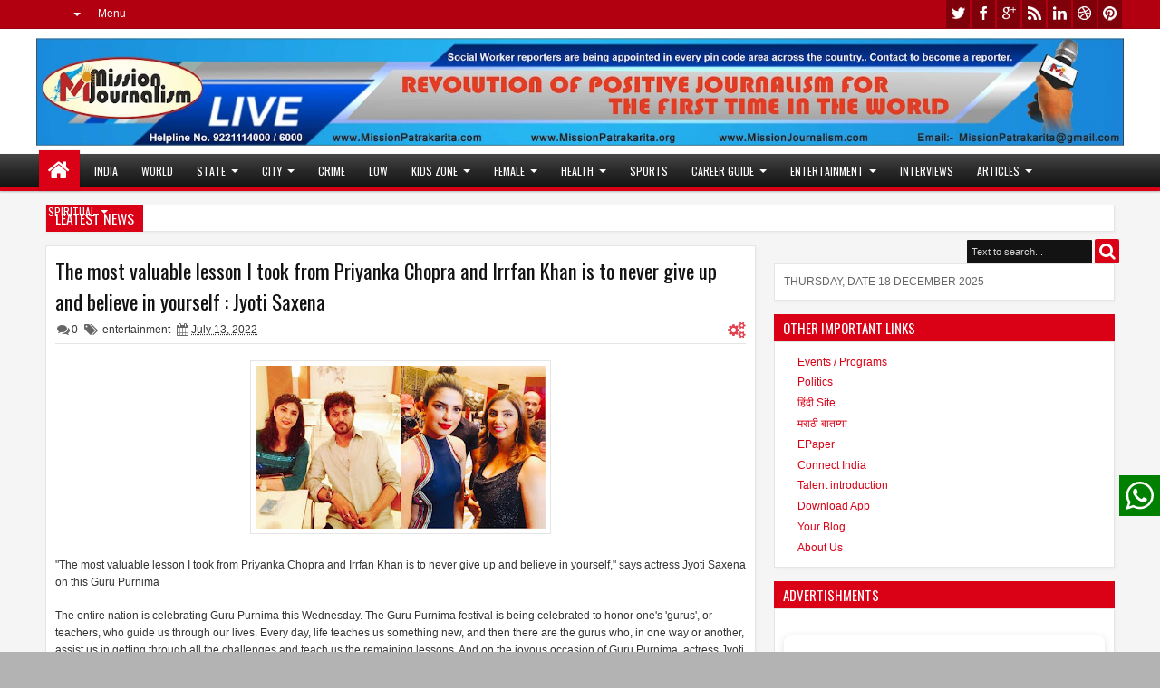

--- FILE ---
content_type: text/html; charset=UTF-8
request_url: https://www.missionjournalism.com/b/stats?style=BLACK_TRANSPARENT&timeRange=ALL_TIME&token=APq4FmAwyBAck-oA76wB7RYu5G0MOHt5caf-53mJmjbLNS8Sx_XO5CPrxgoMX9qRSULf5UCzAsq1uhbz-2gmFlK7DfinETGCLQ
body_size: 20
content:
{"total":345839,"sparklineOptions":{"backgroundColor":{"fillOpacity":0.1,"fill":"#000000"},"series":[{"areaOpacity":0.3,"color":"#202020"}]},"sparklineData":[[0,19],[1,19],[2,14],[3,14],[4,19],[5,18],[6,14],[7,31],[8,100],[9,93],[10,74],[11,55],[12,34],[13,29],[14,22],[15,21],[16,18],[17,17],[18,24],[19,27],[20,31],[21,47],[22,20],[23,61],[24,86],[25,89],[26,86],[27,48],[28,36],[29,14]],"nextTickMs":720000}

--- FILE ---
content_type: text/html; charset=utf-8
request_url: https://www.google.com/recaptcha/api2/aframe
body_size: 267
content:
<!DOCTYPE HTML><html><head><meta http-equiv="content-type" content="text/html; charset=UTF-8"></head><body><script nonce="UpSBBm8F6aGtwOCEa2l37A">/** Anti-fraud and anti-abuse applications only. See google.com/recaptcha */ try{var clients={'sodar':'https://pagead2.googlesyndication.com/pagead/sodar?'};window.addEventListener("message",function(a){try{if(a.source===window.parent){var b=JSON.parse(a.data);var c=clients[b['id']];if(c){var d=document.createElement('img');d.src=c+b['params']+'&rc='+(localStorage.getItem("rc::a")?sessionStorage.getItem("rc::b"):"");window.document.body.appendChild(d);sessionStorage.setItem("rc::e",parseInt(sessionStorage.getItem("rc::e")||0)+1);localStorage.setItem("rc::h",'1766064173160');}}}catch(b){}});window.parent.postMessage("_grecaptcha_ready", "*");}catch(b){}</script></body></html>

--- FILE ---
content_type: text/javascript; charset=UTF-8
request_url: https://www.missionjournalism.com/feeds/posts/default?max-results=4&orderby=published&alt=json-in-script&callback=jQuery183005841788259426339_1766064167999&_=1766064169179
body_size: 9072
content:
// API callback
jQuery183005841788259426339_1766064167999({"version":"1.0","encoding":"UTF-8","feed":{"xmlns":"http://www.w3.org/2005/Atom","xmlns$openSearch":"http://a9.com/-/spec/opensearchrss/1.0/","xmlns$blogger":"http://schemas.google.com/blogger/2008","xmlns$georss":"http://www.georss.org/georss","xmlns$gd":"http://schemas.google.com/g/2005","xmlns$thr":"http://purl.org/syndication/thread/1.0","id":{"$t":"tag:blogger.com,1999:blog-5922100872749718471"},"updated":{"$t":"2025-12-17T22:09:00.386+05:30"},"category":[{"term":"Business"},{"term":"News"},{"term":"BigScreen"},{"term":"Mumbai"},{"term":"Epaper"},{"term":"Entertainment"},{"term":"Educations"},{"term":"Maharashtra"},{"term":"education"},{"term":"social news"},{"term":"India"},{"term":"Lifestyle"},{"term":"Crime"},{"term":"Festivals"},{"term":"INTERNATIONAL"},{"term":"National"},{"term":"tv"},{"term":"Filmreview"},{"term":"Health"},{"term":"Pune"},{"term":"city"},{"term":"film review"},{"term":"health news"},{"term":"political"},{"term":"politics"},{"term":"Delhi"},{"term":"Goa"},{"term":"Makeup"},{"term":"Sports"},{"term":"State"},{"term":"films"},{"term":"mission journalism"},{"term":"Art"},{"term":"Events"},{"term":"General"},{"term":"GovtPlans"},{"term":"Job"},{"term":"Kidsgame"},{"term":"Knowledge"},{"term":"Low"},{"term":"Otherstate"},{"term":"Rajasthan"},{"term":"Reion \u0026 Politics"},{"term":"SOFTWARE"},{"term":"SPIRITUAL"},{"term":"Social"},{"term":"Sport"},{"term":"World"},{"term":"emtertainment"},{"term":"interviewes"},{"term":"samajik"},{"term":"technology"}],"title":{"type":"text","$t":"Mission Journalisam"},"subtitle":{"type":"html","$t":""},"link":[{"rel":"http://schemas.google.com/g/2005#feed","type":"application/atom+xml","href":"https:\/\/www.missionjournalism.com\/feeds\/posts\/default"},{"rel":"self","type":"application/atom+xml","href":"https:\/\/www.blogger.com\/feeds\/5922100872749718471\/posts\/default?alt=json-in-script\u0026max-results=4\u0026orderby=published"},{"rel":"alternate","type":"text/html","href":"https:\/\/www.missionjournalism.com\/"},{"rel":"hub","href":"http://pubsubhubbub.appspot.com/"},{"rel":"next","type":"application/atom+xml","href":"https:\/\/www.blogger.com\/feeds\/5922100872749718471\/posts\/default?alt=json-in-script\u0026start-index=5\u0026max-results=4\u0026orderby=published"}],"author":[{"name":{"$t":"Mission Patrakarita"},"uri":{"$t":"http:\/\/www.blogger.com\/profile\/04720557913653378604"},"email":{"$t":"noreply@blogger.com"},"gd$image":{"rel":"http://schemas.google.com/g/2005#thumbnail","width":"32","height":"32","src":"\/\/blogger.googleusercontent.com\/img\/b\/R29vZ2xl\/AVvXsEhG1ercz5th6GE5ocHPJghKbUtCAigJTkxx69T8HCn5NBRu3bYz35cJC-MQ17pSaFOP_asJxr6jkJij9iaR0kBXc_b5QlzJrLS-zBiXtllXkiHH9cXrHITBpKWv4axXU80DUPXGddpJnvqEK9STj0WdeHBAYN48hIZDuaRcip8SuSwohA\/s220\/Logo%20MP.png"}}],"generator":{"version":"7.00","uri":"http://www.blogger.com","$t":"Blogger"},"openSearch$totalResults":{"$t":"2765"},"openSearch$startIndex":{"$t":"1"},"openSearch$itemsPerPage":{"$t":"4"},"entry":[{"id":{"$t":"tag:blogger.com,1999:blog-5922100872749718471.post-7549343400174375453"},"published":{"$t":"2025-12-17T22:08:48.786+05:30"},"updated":{"$t":"2025-12-17T22:09:00.386+05:30"},"category":[{"scheme":"http://www.blogger.com/atom/ns#","term":"Business"}],"title":{"type":"text","$t":"Kia India announced the launch of its year-end customer delight initiative — the ‘Inspiring December’ Campaign"},"content":{"type":"html","$t":"\u003Cdiv\u003E\u003Cdiv class=\"separator\" style=\"clear: both; text-align: center;\"\u003E\n  \u003Ca href=\"https:\/\/blogger.googleusercontent.com\/img\/a\/AVvXsEgW0yOfc9RYEw7a8pVaA2YOOArBZbYntZpBnDoV7nFMpj7JcUbReQnzv3CA7VTCE8jn0Fa-A8Np7pZQAU64JSiEbSuRKhPK30qvBquCr51lo9pKdgjttmdZeG4-4qRU3Jpru6KMstg_2cWKJKP_3-4MAYYWBdLTMdKu1DQBCT1xOu_IQ7imvAqrjmHJ\" imageanchor=\"1\" style=\"margin-left: 1em; margin-right: 1em;\"\u003E\n    \u003Cimg border=\"0\"   src=\"https:\/\/blogger.googleusercontent.com\/img\/a\/AVvXsEgW0yOfc9RYEw7a8pVaA2YOOArBZbYntZpBnDoV7nFMpj7JcUbReQnzv3CA7VTCE8jn0Fa-A8Np7pZQAU64JSiEbSuRKhPK30qvBquCr51lo9pKdgjttmdZeG4-4qRU3Jpru6KMstg_2cWKJKP_3-4MAYYWBdLTMdKu1DQBCT1xOu_IQ7imvAqrjmHJ\" width=\"400\"\u003E\n  \u003C\/a\u003E\n\u003C\/div\u003E\u003Cbr\u003E\u003C\/div\u003E\u003Cdiv\u003E·\u0026nbsp; Announces pan-India sales campaign ‘Inspiring December’ valid through the month\u003C\/div\u003E\u003Cdiv\u003E\u003Cbr\u003E\u003C\/div\u003E\u003Cdiv\u003E·\u0026nbsp; Customers to book their Kia from the comfort of their homes either through Kia India Website, My-Kia App or at their nearest Kia dealerships\u003C\/div\u003E\u003Cdiv\u003E\u003Cbr\u003E\u003C\/div\u003E\u003Cdiv\u003EMumbai: Kia India announced the launch of its year-end customer delight initiative — the ‘Inspiring December’ Campaign, offering benefits of up to ₹3.65 lakhs across models. Valid through December 2025, the campaign aims to provide customers with unmatched value and an exciting opportunity to drive home their favourite Kia before the year ends.\u003C\/div\u003E\u003Cdiv\u003E\u003Cbr\u003E\u003C\/div\u003E\u003Cdiv\u003EThe campaign spans across Kia India’s product range including the Seltos, Sonet, Syros, Carens Clavis (ICE\/EV), and the Carnival, offering attractive benefits for customers looking to upgrade. The offers provide enhanced value across models, making it the perfect time to experience Kia’s signature design, technology, and safety.\u003C\/div\u003E\u003Cdiv\u003E\u003Cbr\u003E\u003C\/div\u003E\u003Cdiv\u003ECommenting on the announcement Atul Sood, Sr. Vice President, Sales \u0026amp; Marketing, Kia India said, “As we close a pivotal year for Kia India, our commitment to enriching the customer experience remains unwavering. The ‘Inspiring December’ campaign is our way of thanking them for their continued trust and letting them experience Kia’s design, technology, and ownership excellence. We look forward to welcoming many new members to the Kia family and strengthening our relationship with our existing patrons.”\u003C\/div\u003E\u003Cdiv\u003E\u003Cbr\u003E\u003C\/div\u003E\u003Cdiv\u003EThe offers have been carefully curated to make Kia’s premium mobility more lucrative, including a combination of cash benefits, exchange offers, loyalty bonuses, corporate schemes and more, extended across key models.\u003C\/div\u003E\u003Cdiv\u003E\u003Cbr\u003E\u003C\/div\u003E\u003Cdiv\u003EThe offers will be available through Kia India’s extensive nationwide dealer network and are valid only for a limited period in December 2025, subject to stock availability and variant-specific applicability.\u003C\/div\u003E\u003Cdiv\u003E\u003Cbr\u003E\u003C\/div\u003E\u003Cdiv\u003ECustomers can book their Kia from the comfort of their homes through either the dedicated online booking portal - https:\/\/www.kia.com\/in\/member\/signup.html, or via toll-free numbers 1800-108-5000\/5005. They can also visit their nearest Kia dealership to explore detailed benefits.\u003C\/div\u003E\u003Cdiv\u003E\u003Cbr\u003E\u003C\/div\u003E\u003Cdiv\u003EWith a strong, future-ready product and service strategy, Kia India continues to build on its vision of delivering progressive mobility solutions, exceptional service quality, and long-term customer trust.\u003C\/div\u003E"},"link":[{"rel":"replies","type":"application/atom+xml","href":"https:\/\/www.missionjournalism.com\/feeds\/7549343400174375453\/comments\/default","title":"Post Comments"},{"rel":"replies","type":"text/html","href":"https:\/\/www.missionjournalism.com\/2025\/12\/kia-india-announced-launch-of-its-year.html#comment-form","title":"0 Comments"},{"rel":"edit","type":"application/atom+xml","href":"https:\/\/www.blogger.com\/feeds\/5922100872749718471\/posts\/default\/7549343400174375453"},{"rel":"self","type":"application/atom+xml","href":"https:\/\/www.blogger.com\/feeds\/5922100872749718471\/posts\/default\/7549343400174375453"},{"rel":"alternate","type":"text/html","href":"https:\/\/www.missionjournalism.com\/2025\/12\/kia-india-announced-launch-of-its-year.html","title":"Kia India announced the launch of its year-end customer delight initiative — the ‘Inspiring December’ Campaign"}],"author":[{"name":{"$t":"Santosh Sahu"},"uri":{"$t":"http:\/\/www.blogger.com\/profile\/01603261336437034269"},"email":{"$t":"noreply@blogger.com"},"gd$image":{"rel":"http://schemas.google.com/g/2005#thumbnail","width":"16","height":"16","src":"https:\/\/img1.blogblog.com\/img\/b16-rounded.gif"}}],"media$thumbnail":{"xmlns$media":"http://search.yahoo.com/mrss/","url":"https:\/\/blogger.googleusercontent.com\/img\/a\/AVvXsEgW0yOfc9RYEw7a8pVaA2YOOArBZbYntZpBnDoV7nFMpj7JcUbReQnzv3CA7VTCE8jn0Fa-A8Np7pZQAU64JSiEbSuRKhPK30qvBquCr51lo9pKdgjttmdZeG4-4qRU3Jpru6KMstg_2cWKJKP_3-4MAYYWBdLTMdKu1DQBCT1xOu_IQ7imvAqrjmHJ=s72-c","height":"72","width":"72"},"thr$total":{"$t":"0"}},{"id":{"$t":"tag:blogger.com,1999:blog-5922100872749718471.post-3645671823954688464"},"published":{"$t":"2025-12-17T19:33:04.158+05:30"},"updated":{"$t":"2025-12-17T19:33:49.254+05:30"},"category":[{"scheme":"http://www.blogger.com/atom/ns#","term":"Entertainment"}],"title":{"type":"text","$t":"Film \"Mission Manjhi\" Actress Yashika Basera, honored with the Global India Divine Award"},"content":{"type":"html","$t":"\u003Cdiv\u003E\u003Cdiv class=\"separator\" style=\"clear: both; text-align: center;\"\u003E\n  \u003Ca href=\"https:\/\/blogger.googleusercontent.com\/img\/a\/AVvXsEjTjFomVB5hRMDEVP4Pvgb_jgeqKgL5DGLqPJmfkZQKHnrYJIG9Jk1-bg_NFXN0sZ41KsV3l7EwlzBPSnKo6FF2jLIdedjBrWo42GFBGuLCaQfWZK0zTBIpRMwtSH3na2uRFlf7xt936mAPNHvlBV36H0hSfKLy-bUTgMRPgV3TBUPX-gpA8vZc8Y-i\" imageanchor=\"1\" style=\"margin-left: 1em; margin-right: 1em;\"\u003E\n    \u003Cimg border=\"0\"   src=\"https:\/\/blogger.googleusercontent.com\/img\/a\/AVvXsEjTjFomVB5hRMDEVP4Pvgb_jgeqKgL5DGLqPJmfkZQKHnrYJIG9Jk1-bg_NFXN0sZ41KsV3l7EwlzBPSnKo6FF2jLIdedjBrWo42GFBGuLCaQfWZK0zTBIpRMwtSH3na2uRFlf7xt936mAPNHvlBV36H0hSfKLy-bUTgMRPgV3TBUPX-gpA8vZc8Y-i\" width=\"400\"\u003E\n  \u003C\/a\u003E\n\u003C\/div\u003E\u003Cdiv class=\"separator\" style=\"clear: both; text-align: center;\"\u003E\n  \u003Ca href=\"https:\/\/blogger.googleusercontent.com\/img\/a\/AVvXsEiL6KQqVmiWT2bdhMkChVxRvTuaZQ8oM7WKfzJQoDpx0IlJpIecMM0MSCwdjcncEvNr4YcbwdoUN9gBpWr81_yXsNPgYvK2zqHE45G1An5_aM18HS2MqXJULzrkVa053XME0Ele_WyHO_ULGR1HYlj_xRbl7YqVRMJoktHcn-6vhuRkGZyH1ns7K6RR\" imageanchor=\"1\" style=\"margin-left: 1em; margin-right: 1em;\"\u003E\n    \u003Cimg border=\"0\"   src=\"https:\/\/blogger.googleusercontent.com\/img\/a\/AVvXsEiL6KQqVmiWT2bdhMkChVxRvTuaZQ8oM7WKfzJQoDpx0IlJpIecMM0MSCwdjcncEvNr4YcbwdoUN9gBpWr81_yXsNPgYvK2zqHE45G1An5_aM18HS2MqXJULzrkVa053XME0Ele_WyHO_ULGR1HYlj_xRbl7YqVRMJoktHcn-6vhuRkGZyH1ns7K6RR\" width=\"400\"\u003E\n  \u003C\/a\u003E\n\u003C\/div\u003E\u003Cbr\u003E\u003C\/div\u003E\u003Cdiv\u003EActress Yashika Basera, honored with the Global India Divine Award, is set to make history with her biopic film ‘Mission Manjhi’\u003C\/div\u003E\u003Cdiv\u003E\u003Cbr\u003E\u003C\/div\u003E\u003Cdiv\u003EMumbai: Actress Yashika Basera has become a strong symbol of hard work, talent, and positive thinking in the entertainment industry. She was recently honored with the ‘Global India Divine Award’ for her outstanding acting, continuous struggle, and dedication to her art. This award is a major achievement in her journey so far and also confirms her bright future.\u003C\/div\u003E\u003Cdiv\u003E\u003Cbr\u003E\u003C\/div\u003E\u003Cdiv\u003EThese days, Yashika is generating considerable buzz with her upcoming biopic film ‘Mission Manjhi’. This film is based on the life of a gangster and will feature an impressive blend of entertainment, action, and emotional drama. Yashika will be seen playing a very important and challenging role in the film. She will be joined by several well-known actors, further strengthening the film's seriousness and impact.\u003C\/div\u003E\u003Cdiv\u003E\u003Cbr\u003E\u003C\/div\u003E\u003Cdiv\u003EHailing from Jhunjhunu city in Rajasthan, Yashika Basera dreamt of making a name for herself in the world of acting since childhood. After completing her studies, she joined acting classes in Jaipur and strengthened her acting foundation through theatre. Theatre gave her acting depth, sensitivity, and confidence, which is clearly visible in all her roles today.\u003C\/div\u003E\u003Cdiv\u003E\u003Cbr\u003E\u003C\/div\u003E\u003Cdiv\u003EYashika started her career with modeling. Through ramp walks, fashion shows, commercials, and print shoots, she firmly established herself in the industry. After this, she played cameo roles in several TV serials. As a lead actress, she garnered immense appreciation from the audience for her powerful performances in two popular Doordarshan serials - ‘Baatein Kuch Ankahee Si’ and ‘Bandhan Kachche Dhagon Ka’.\u003C\/div\u003E\u003Cdiv\u003EYashika has also done an item song in a South Indian film, which is soon to be released.\u003C\/div\u003E\u003Cdiv\u003EYashika has also made a strong presence in the music industry. So far, she has acted and given spectacular dance performances in more than 12 music videos. Her recently released music video ‘Badila Bhartar’ is becoming very popular among the audience and is trending rapidly on social media. In addition, she has also done an item song in a South Indian film, which is scheduled for release soon.\u003C\/div\u003E\u003Cdiv\u003E\u003Cbr\u003E\u003C\/div\u003E\u003Cdiv\u003ENow, Yashika's complete focus is on Bollywood films and web series. She currently has several important projects in hand, which audiences will be able to see on the big screen and OTT platforms in the coming days.\u003C\/div\u003E\u003Cdiv\u003E\u003Cbr\u003E\u003C\/div\u003E\u003Cdiv\u003EYashika is not only a talented actress but also a very intelligent, independent, and positive-minded person. She believes that there is something to learn from everyone, and we should adopt the good habits of others. She is deeply inspired by actor Shah Rukh Khan's acting and demeanor, and she is a fan of actress Deepika Padukone's performances.\u003C\/div\u003E\u003Cdiv\u003E\u003Cbr\u003E\u003C\/div\u003E\u003Cdiv\u003EYashika has a big dream of working in a film directed by Sanjay Leela Bhansali in the future. She is deeply impressed by Bhansali's grand films and his powerful portrayal of female characters. She wants to get the opportunity to play dignified, powerful, and emotionally strong roles like those played in films such as 'Ram-Leela', 'Padmaavat', and 'Bajirao Mastani'. Yashika believes that the heroines in Bhansali's films have a unique royal, traditional, and grand aura that leaves a lasting impression on the audience. She herself wants to play such impactful and memorable characters.\u003C\/div\u003E\u003Cdiv\u003E\u003Cbr\u003E\u003C\/div\u003E\u003Cdiv\u003EShe also aspires to reprise serious and powerful roles like the one played by Urmila Matondkar in the film 'Pinjar'. Yashika says that confidence, hard work, and patience are the true keys to success. To keep her mind and body strong, she considers yoga, gym workouts, and positive thinking as essential parts of her daily routine.\u003C\/div\u003E\u003Cdiv\u003E\u003Cbr\u003E\u003C\/div\u003E\u003Cdiv\u003EToday, Yashika Basera is emerging as an actress who knows how to adapt to circumstances and times. The Global India Divine Award, the popular music video 'Badila Bhartar', and the upcoming film 'Mission Manjhi' are clear testaments to her continuously growing stature and bright career. Audiences have high expectations of seeing even more powerful, impactful, and memorable performances from her in the future.\u003C\/div\u003E"},"link":[{"rel":"replies","type":"application/atom+xml","href":"https:\/\/www.missionjournalism.com\/feeds\/3645671823954688464\/comments\/default","title":"Post Comments"},{"rel":"replies","type":"text/html","href":"https:\/\/www.missionjournalism.com\/2025\/12\/film-mission-manjhi-actress-yashika.html#comment-form","title":"0 Comments"},{"rel":"edit","type":"application/atom+xml","href":"https:\/\/www.blogger.com\/feeds\/5922100872749718471\/posts\/default\/3645671823954688464"},{"rel":"self","type":"application/atom+xml","href":"https:\/\/www.blogger.com\/feeds\/5922100872749718471\/posts\/default\/3645671823954688464"},{"rel":"alternate","type":"text/html","href":"https:\/\/www.missionjournalism.com\/2025\/12\/film-mission-manjhi-actress-yashika.html","title":"Film \"Mission Manjhi\" Actress Yashika Basera, honored with the Global India Divine Award"}],"author":[{"name":{"$t":"Santosh Sahu"},"uri":{"$t":"http:\/\/www.blogger.com\/profile\/01603261336437034269"},"email":{"$t":"noreply@blogger.com"},"gd$image":{"rel":"http://schemas.google.com/g/2005#thumbnail","width":"16","height":"16","src":"https:\/\/img1.blogblog.com\/img\/b16-rounded.gif"}}],"media$thumbnail":{"xmlns$media":"http://search.yahoo.com/mrss/","url":"https:\/\/blogger.googleusercontent.com\/img\/a\/AVvXsEjTjFomVB5hRMDEVP4Pvgb_jgeqKgL5DGLqPJmfkZQKHnrYJIG9Jk1-bg_NFXN0sZ41KsV3l7EwlzBPSnKo6FF2jLIdedjBrWo42GFBGuLCaQfWZK0zTBIpRMwtSH3na2uRFlf7xt936mAPNHvlBV36H0hSfKLy-bUTgMRPgV3TBUPX-gpA8vZc8Y-i=s72-c","height":"72","width":"72"},"thr$total":{"$t":"0"}},{"id":{"$t":"tag:blogger.com,1999:blog-5922100872749718471.post-359348550319670127"},"published":{"$t":"2025-12-16T22:19:21.514+05:30"},"updated":{"$t":"2025-12-16T22:19:31.108+05:30"},"category":[{"scheme":"http://www.blogger.com/atom/ns#","term":"Business"}],"title":{"type":"text","$t":"Country Club Leads a New Digital Era; Celebrates Milestones and Announces “War of DJs 2025”"},"content":{"type":"html","$t":"\u003Cdiv\u003E\u003Cdiv class=\"separator\" style=\"clear: both; text-align: center;\"\u003E\n  \u003Ca href=\"https:\/\/blogger.googleusercontent.com\/img\/a\/AVvXsEgKAc3QA7dE76xi3l41zNII7Susp8cavOOUpnY1v5PWWTB5qW0JmuOTGB5zfICKX-4JwrncnDsxHkxgqp0HH3yeldCJKRDumOQyx_2DXe6Kc0QHejOrTA8DjjInKEbXN7BexLgLlDfO13M2KW0mWGED8VndeqPyQy5Kl1XDWRIjLmXHE3DW_r6oCWvn\" imageanchor=\"1\" style=\"margin-left: 1em; margin-right: 1em;\"\u003E\n    \u003Cimg border=\"0\"   src=\"https:\/\/blogger.googleusercontent.com\/img\/a\/AVvXsEgKAc3QA7dE76xi3l41zNII7Susp8cavOOUpnY1v5PWWTB5qW0JmuOTGB5zfICKX-4JwrncnDsxHkxgqp0HH3yeldCJKRDumOQyx_2DXe6Kc0QHejOrTA8DjjInKEbXN7BexLgLlDfO13M2KW0mWGED8VndeqPyQy5Kl1XDWRIjLmXHE3DW_r6oCWvn\" width=\"400\"\u003E\n  \u003C\/a\u003E\n\u003C\/div\u003E\u003Cbr\u003E\u003C\/div\u003E\u003Cdiv\u003EMumbai: Country Club Hospitality \u0026amp; Holidays Ltd., one of India’s leading hospitality and lifestyle brands, continues to set new benchmarks across digital innovation, financial discipline, and experiential entertainment.\u003C\/div\u003E\u003Cdiv\u003EChairman and Managing Director of Country Club Rajeev Reddy also known as the \"king of clubs\", is leading Country Club's charge with epic NYE plans, including the \"War of the DJs\". Become zero debt and gearing up for an amazing 2026!\u003C\/div\u003E\u003Cdiv\u003E\u003Cbr\u003E\u003C\/div\u003E\u003Cdiv\u003EMarking a major digital milestone, the Country Club mobile application has surpassed 1,00,000 downloads, signaling a bold leap forward in an industry traditionally slow to embrace transformation. More than just a platform, the app has evolved into a comprehensive gateway to holidays, health, and happiness, offering AI-powered personalization and seamless access to services—right at members’ fingertips. This achievement establishes a new benchmark for the leisure and hospitality industry, reinforcing Country Club’s leadership in digital engagement.\u003C\/div\u003E\u003Cdiv\u003E\u003Cbr\u003E\u003C\/div\u003E\u003Cdiv\u003EYear-End Extravaganza: “War of DJs 2025”\u003C\/div\u003E\u003Cdiv\u003E\u003Cbr\u003E\u003C\/div\u003E\u003Cdiv\u003EAs part of its grand year-end celebrations, Country Club proudly announces “War of DJs 2025,” set to take place on December 31, 2025, at Country Club Andheri, Mumbai. The event will be headlined by the electrifying DJ KANISH, promising an unforgettable night of music, energy, and celebration as the city welcomes the New Year.\u003C\/div\u003E\u003Cdiv\u003E\u003Cbr\u003E\u003C\/div\u003E\u003Cdiv\u003EHonoring a Visionary: Tribute to Late Ms. Zarine Khan\u003C\/div\u003E\u003Cdiv\u003E\u003Cbr\u003E\u003C\/div\u003E\u003Cdiv\u003ECountry Club also paid a heartfelt tribute to Late Ms. Zarine Khan, an exceptional interior designer whose creative vision shaped several iconic Country Club properties.\u003C\/div\u003E\u003Cdiv\u003EHer remarkable contributions include:\u003C\/div\u003E\u003Cdiv\u003E\u003Cbr\u003E\u003C\/div\u003E\u003Cdiv\u003ETransforming Vilayat Manzil into today’s Country Club Begumpet, preserving its royal Nizam-era charm while integrating modern luxury.\u003C\/div\u003E\u003Cdiv\u003E\u003Cbr\u003E\u003C\/div\u003E\u003Cdiv\u003EBringing European castle aesthetics to life at Amrutha Castle, creating one of Hyderabad’s most distinctive themed hospitality destinations.\u003C\/div\u003E\u003Cdiv\u003E\u003Cbr\u003E\u003C\/div\u003E\u003Cdiv\u003EDesigning Country Club Mumbai, playing a defining role in shaping the brand’s architectural identity during its formative years.\u003C\/div\u003E\u003Cdiv\u003E\u003Cbr\u003E\u003C\/div\u003E\u003Cdiv\u003EHer legacy continues to inspire every space she envisioned.\u003C\/div\u003E\u003Cdiv\u003E\u003Cbr\u003E\u003C\/div\u003E\u003Cdiv\u003EFinancial Milestone: Zero-Debt Achievement\u003C\/div\u003E\u003Cdiv\u003E\u003Cbr\u003E\u003C\/div\u003E\u003Cdiv\u003EIn another significant development, Country Club has achieved zero-debt status, reflecting disciplined financial management and a strong focus on long-term, sustainable growth.\u003C\/div\u003E\u003Cdiv\u003E\u003Cbr\u003E\u003C\/div\u003E\u003Cdiv\u003EStrategic Expansion: 41 New Franchises:\u003C\/div\u003E\u003Cdiv\u003E\u003Cbr\u003E\u003C\/div\u003E\u003Cdiv\u003EStrengthening its national footprint, the brand has added 41 new franchises in the last three months alone. This rapid expansion underscores the trust and confidence Country Club commands among partners and investors across India.\u003C\/div\u003E\u003Cdiv\u003E\u003Cbr\u003E\u003C\/div\u003E\u003Cdiv\u003EIntroducing Pickleball for Members:\u003C\/div\u003E\u003Cdiv\u003E\u003Cbr\u003E\u003C\/div\u003E\u003Cdiv\u003EContinuing to enhance member experiences, Country Club has introduced Pickleball, one of the world’s fastest-growing sports, now available exclusively to its members as part of its expanding recreational offerings.\u003C\/div\u003E\u003Cdiv\u003E\u003Cbr\u003E\u003C\/div\u003E\u003Cdiv\u003EEvent Details:\u003C\/div\u003E\u003Cdiv\u003E\u003Cbr\u003E\u003C\/div\u003E\u003Cdiv\u003EDate: December 31, 2025\u003C\/div\u003E\u003Cdiv\u003E\u003Cbr\u003E\u003C\/div\u003E\u003Cdiv\u003ETime: 8:00 PM onwards\u003C\/div\u003E\u003Cdiv\u003E\u003Cbr\u003E\u003C\/div\u003E\u003Cdiv\u003EVenue: Country Club Andheri, Mumbai\u003C\/div\u003E\u003Cdiv\u003E\u003Cbr\u003E\u003C\/div\u003E\u003Cdiv\u003EFeaturing: DJ KANISH\u003C\/div\u003E\u003Cdiv\u003E\u003Cbr\u003E\u003C\/div\u003E\u003Cdiv\u003EAbout Country Club:\u003C\/div\u003E\u003Cdiv\u003E\u003Cbr\u003E\u003C\/div\u003E\u003Cdiv\u003ECountry Club Hospitality \u0026amp; Holidays Ltd. is a leading name in India’s hospitality and lifestyle sector, offering premium experiences across leisure, entertainment, wellness, dining, and events. With a strong commitment to innovation, member satisfaction, and community engagement, Country Club continues to redefine world-class lifestyle experiences across India.\u003C\/div\u003E"},"link":[{"rel":"replies","type":"application/atom+xml","href":"https:\/\/www.missionjournalism.com\/feeds\/359348550319670127\/comments\/default","title":"Post Comments"},{"rel":"replies","type":"text/html","href":"https:\/\/www.missionjournalism.com\/2025\/12\/country-club-leads-new-digital-era.html#comment-form","title":"0 Comments"},{"rel":"edit","type":"application/atom+xml","href":"https:\/\/www.blogger.com\/feeds\/5922100872749718471\/posts\/default\/359348550319670127"},{"rel":"self","type":"application/atom+xml","href":"https:\/\/www.blogger.com\/feeds\/5922100872749718471\/posts\/default\/359348550319670127"},{"rel":"alternate","type":"text/html","href":"https:\/\/www.missionjournalism.com\/2025\/12\/country-club-leads-new-digital-era.html","title":"Country Club Leads a New Digital Era; Celebrates Milestones and Announces “War of DJs 2025”"}],"author":[{"name":{"$t":"Santosh Sahu"},"uri":{"$t":"http:\/\/www.blogger.com\/profile\/01603261336437034269"},"email":{"$t":"noreply@blogger.com"},"gd$image":{"rel":"http://schemas.google.com/g/2005#thumbnail","width":"16","height":"16","src":"https:\/\/img1.blogblog.com\/img\/b16-rounded.gif"}}],"media$thumbnail":{"xmlns$media":"http://search.yahoo.com/mrss/","url":"https:\/\/blogger.googleusercontent.com\/img\/a\/AVvXsEgKAc3QA7dE76xi3l41zNII7Susp8cavOOUpnY1v5PWWTB5qW0JmuOTGB5zfICKX-4JwrncnDsxHkxgqp0HH3yeldCJKRDumOQyx_2DXe6Kc0QHejOrTA8DjjInKEbXN7BexLgLlDfO13M2KW0mWGED8VndeqPyQy5Kl1XDWRIjLmXHE3DW_r6oCWvn=s72-c","height":"72","width":"72"},"thr$total":{"$t":"0"}},{"id":{"$t":"tag:blogger.com,1999:blog-5922100872749718471.post-258118162651376902"},"published":{"$t":"2025-12-16T22:05:56.667+05:30"},"updated":{"$t":"2025-12-16T22:16:11.669+05:30"},"category":[{"scheme":"http://www.blogger.com/atom/ns#","term":"News"}],"title":{"type":"text","$t":"SPIC MACAY to take 150 cultural activities \u000Bto Mumbai’s Schools and Colleges "},"content":{"type":"html","$t":"\u003Cdiv\u003E\u003Cdiv class=\"separator\" style=\"clear: both; text-align: center;\"\u003E\n  \u003Ca href=\"https:\/\/blogger.googleusercontent.com\/img\/a\/AVvXsEhw96Ne-8kZur1LSMAFw4t9ATn6zOgn5VP-aAd3rd6XZYjdDYQO1tnWA-0unHCTjVbLgWd5KCVGrH61BaaFRI5lhLyj2Wj5ksMu-Js2myhLJGPnsIzzWwdUJ6N4tU1Ev-1khQpQASuqN1dXenMOwS2UfkmST5-1hSNJLbV0AXcYSml8f6Ys_6EbloKk\" imageanchor=\"1\" style=\"margin-left: 1em; margin-right: 1em;\"\u003E\n    \u003Cimg border=\"0\"   src=\"https:\/\/blogger.googleusercontent.com\/img\/a\/AVvXsEhw96Ne-8kZur1LSMAFw4t9ATn6zOgn5VP-aAd3rd6XZYjdDYQO1tnWA-0unHCTjVbLgWd5KCVGrH61BaaFRI5lhLyj2Wj5ksMu-Js2myhLJGPnsIzzWwdUJ6N4tU1Ev-1khQpQASuqN1dXenMOwS2UfkmST5-1hSNJLbV0AXcYSml8f6Ys_6EbloKk\" width=\"400\"\u003E\n  \u003C\/a\u003E\n\u003C\/div\u003E\u003Cdiv class=\"separator\" style=\"clear: both; text-align: center;\"\u003E\n  \u003Ca href=\"https:\/\/blogger.googleusercontent.com\/img\/a\/AVvXsEiH7X6oVCgZ5D2SOWPP_gP0B1HKHqwJfemwin6tHVFtLERWTnZ54UFA9M8r-0nKlzSI1axHznwegWRdCgQKx_R7gniMYqwB_fwDz2957qNGJ_f9DgcIdOg7ekE_Ep-tuF3Skn1nhqvAXpxN4TUTVe00r1u-R3Rlrr3zJ_neRoruALWPsjQHsjZ2So7D\" imageanchor=\"1\" style=\"margin-left: 1em; margin-right: 1em;\"\u003E\n    \u003Cimg border=\"0\"   src=\"https:\/\/blogger.googleusercontent.com\/img\/a\/AVvXsEiH7X6oVCgZ5D2SOWPP_gP0B1HKHqwJfemwin6tHVFtLERWTnZ54UFA9M8r-0nKlzSI1axHznwegWRdCgQKx_R7gniMYqwB_fwDz2957qNGJ_f9DgcIdOg7ekE_Ep-tuF3Skn1nhqvAXpxN4TUTVe00r1u-R3Rlrr3zJ_neRoruALWPsjQHsjZ2So7D\" width=\"400\"\u003E\n  \u003C\/a\u003E\n\u003C\/div\u003E\u003Cdiv class=\"separator\" style=\"clear: both; text-align: center;\"\u003E\n  \u003Ca href=\"https:\/\/blogger.googleusercontent.com\/img\/a\/AVvXsEjNuTngda52uncEzt5jIpcSb2XRzUnPGgqQC4H3T4LwV1gW0KXXR_vegc3nH182oIcYl5aHTB5rSG2V0bNS1uPnEoCQgZphpHX6-L7QiVL5LIBKIA14Z8vfR7he85g_n5kpmLCE2G_ZTneiHDHB3YmQ7J7iL90mu7UeBvn4CVfEkIxCGwLND6pM2Ae3\" imageanchor=\"1\" style=\"margin-left: 1em; margin-right: 1em;\"\u003E\n    \u003Cimg border=\"0\"   src=\"https:\/\/blogger.googleusercontent.com\/img\/a\/AVvXsEjNuTngda52uncEzt5jIpcSb2XRzUnPGgqQC4H3T4LwV1gW0KXXR_vegc3nH182oIcYl5aHTB5rSG2V0bNS1uPnEoCQgZphpHX6-L7QiVL5LIBKIA14Z8vfR7he85g_n5kpmLCE2G_ZTneiHDHB3YmQ7J7iL90mu7UeBvn4CVfEkIxCGwLND6pM2Ae3\" width=\"400\"\u003E\n  \u003C\/a\u003E\n\u003C\/div\u003E\u003Cbr\u003E\u003C\/div\u003E\u003Cdiv\u003EMumbai: SPIC MACAY (Society for the Promotion of Indian Classical Music and Culture Amongst Youth) Mumbai Chapter had its founder and Padma Shri awardee Dr. Kiran Seth during his recent visit to the city. Dr. Seth emphasized the critical role of introducing India’s rich classical arts and yoga to young students at an early age, highlighting how these practices can enhance concentration, patience, and inner discipline, ultimately empowering them to excel in academics, industry, and any career path they choose.\u003C\/div\u003E\u003Cdiv\u003E\u003Cbr\u003E\u003C\/div\u003E\u003Cdiv\u003EAt a recent program and press conference, hosted by Nalanda Public School, Mulund, attended by stalwarts of Indian Classical Music like Pt. Satish Vyas (Padma Shri awardee and Santoor artist), Ustad Kamal Sabri( Sarangi Maestro) and Ustad Raja Miya( Hindustani Classical Vocalist) and Pt. Ronu Mazumdar (Padma Shri awardee and Flautist), Dr. Seth shared his vision.\u003C\/div\u003E\u003Cdiv\u003EDuring his visit in the city, Dr. Seth held talks at IIT Bombay, SBI Payments team, met with Rotary Club International and District Governors and various academic institutions in the city like Pillai University, New Panvel.\u003C\/div\u003E\u003Cdiv\u003E\u003Cbr\u003E\u003C\/div\u003E\u003Cdiv\u003EIn line with this vision, He announced an extensive plan to organise around 150 classical arts programmes across schools and colleges in the Mumbai Metropolitan Region between January and March 2026. The initiative will cover municipal, aided, and private educational institutions, and include lecture-demonstrations, workshops, and concerts, aiming to inspire thousands of young mind.The initiative is supported by partners such as SBI Payments, amongst others like SRF, who share SPIC MACAY’s commitment to nurturing India’s cultural heritage amongst youth.\u003C\/div\u003E\u003Cdiv\u003E\u003Cbr\u003E\u003C\/div\u003E\u003Cdiv\u003EAddressing the Global Mental Health Pandemic\u003C\/div\u003E\u003Cdiv\u003EDr. Seth highlighted a growing global concern: “Students everywhere are facing a pandemic of anxiety, stress, and depression. Many struggle to control their minds and focus, they are constantly stressed, anxious and unable to focus, causing depression , leading to declining academic outcomes. Our classical music and yoga, if introduced in schools—even if students simply listen—can help ease these issues and foster better outcomes in academics and any fields they pursue”.\u003C\/div\u003E\u003Cdiv\u003E\u003Cbr\u003E\u003C\/div\u003E\u003Cdiv\u003EA significant backdrop to the Mumbai initiative is the All-India Solo Cycling Yatra completed in 2024 by Dr. Kiran Seth, Founder-Chairman of SPIC MACAY. During this journey, Dr Seth cycled 14000 kms across 200+ states, cities, towns, and villages, engaging with students, educators, volunteers, and local communities.The cycling mission aimed to raise awareness about the role of culture in education, encourage physical fitness, environmental responsibility, and simple living, and underline the idea that cultural awareness is integral to responsible citizenship.\u0026nbsp;\u003C\/div\u003E\u003Cdiv\u003E\u003Cbr\u003E\u003C\/div\u003E\u003Cdiv\u003ESpeaking about the initiative, Sabyasachi Dey, former National Secretary of SPIC MACAY, “SPIC MACAY Mumbai Chapter aims to reach out to all students and child in the city through this initiative. We hope that, with this initiative, every child and student appreciates the subtleness, beauty, abstractness and patience and values embodied in our classical arts and heritage in all educational institutions in the city and state of Maharashtra.”\u003C\/div\u003E"},"link":[{"rel":"replies","type":"application/atom+xml","href":"https:\/\/www.missionjournalism.com\/feeds\/258118162651376902\/comments\/default","title":"Post Comments"},{"rel":"replies","type":"text/html","href":"https:\/\/www.missionjournalism.com\/2025\/12\/spic-macay-to-take-150-cultural.html#comment-form","title":"0 Comments"},{"rel":"edit","type":"application/atom+xml","href":"https:\/\/www.blogger.com\/feeds\/5922100872749718471\/posts\/default\/258118162651376902"},{"rel":"self","type":"application/atom+xml","href":"https:\/\/www.blogger.com\/feeds\/5922100872749718471\/posts\/default\/258118162651376902"},{"rel":"alternate","type":"text/html","href":"https:\/\/www.missionjournalism.com\/2025\/12\/spic-macay-to-take-150-cultural.html","title":"SPIC MACAY to take 150 cultural activities \u000Bto Mumbai’s Schools and Colleges "}],"author":[{"name":{"$t":"Santosh Sahu"},"uri":{"$t":"http:\/\/www.blogger.com\/profile\/01603261336437034269"},"email":{"$t":"noreply@blogger.com"},"gd$image":{"rel":"http://schemas.google.com/g/2005#thumbnail","width":"16","height":"16","src":"https:\/\/img1.blogblog.com\/img\/b16-rounded.gif"}}],"media$thumbnail":{"xmlns$media":"http://search.yahoo.com/mrss/","url":"https:\/\/blogger.googleusercontent.com\/img\/a\/AVvXsEhw96Ne-8kZur1LSMAFw4t9ATn6zOgn5VP-aAd3rd6XZYjdDYQO1tnWA-0unHCTjVbLgWd5KCVGrH61BaaFRI5lhLyj2Wj5ksMu-Js2myhLJGPnsIzzWwdUJ6N4tU1Ev-1khQpQASuqN1dXenMOwS2UfkmST5-1hSNJLbV0AXcYSml8f6Ys_6EbloKk=s72-c","height":"72","width":"72"},"thr$total":{"$t":"0"}}]}});

--- FILE ---
content_type: text/javascript; charset=UTF-8
request_url: https://www.missionjournalism.com/feeds/posts/default/-/entertainment?max-results=6&orderby=published&alt=json-in-script&callback=jQuery183005841788259426339_1766064168000&_=1766064168515
body_size: 10540
content:
// API callback
jQuery183005841788259426339_1766064168000({"version":"1.0","encoding":"UTF-8","feed":{"xmlns":"http://www.w3.org/2005/Atom","xmlns$openSearch":"http://a9.com/-/spec/opensearchrss/1.0/","xmlns$blogger":"http://schemas.google.com/blogger/2008","xmlns$georss":"http://www.georss.org/georss","xmlns$gd":"http://schemas.google.com/g/2005","xmlns$thr":"http://purl.org/syndication/thread/1.0","id":{"$t":"tag:blogger.com,1999:blog-5922100872749718471"},"updated":{"$t":"2025-12-17T22:09:00.386+05:30"},"category":[{"term":"Business"},{"term":"News"},{"term":"BigScreen"},{"term":"Mumbai"},{"term":"Epaper"},{"term":"Entertainment"},{"term":"Educations"},{"term":"Maharashtra"},{"term":"education"},{"term":"social news"},{"term":"India"},{"term":"Lifestyle"},{"term":"Crime"},{"term":"Festivals"},{"term":"INTERNATIONAL"},{"term":"National"},{"term":"tv"},{"term":"Filmreview"},{"term":"Health"},{"term":"Pune"},{"term":"city"},{"term":"film review"},{"term":"health news"},{"term":"political"},{"term":"politics"},{"term":"Delhi"},{"term":"Goa"},{"term":"Makeup"},{"term":"Sports"},{"term":"State"},{"term":"films"},{"term":"mission journalism"},{"term":"Art"},{"term":"Events"},{"term":"General"},{"term":"GovtPlans"},{"term":"Job"},{"term":"Kidsgame"},{"term":"Knowledge"},{"term":"Low"},{"term":"Otherstate"},{"term":"Rajasthan"},{"term":"Reion \u0026 Politics"},{"term":"SOFTWARE"},{"term":"SPIRITUAL"},{"term":"Social"},{"term":"Sport"},{"term":"World"},{"term":"emtertainment"},{"term":"interviewes"},{"term":"samajik"},{"term":"technology"}],"title":{"type":"text","$t":"Mission Journalisam"},"subtitle":{"type":"html","$t":""},"link":[{"rel":"http://schemas.google.com/g/2005#feed","type":"application/atom+xml","href":"https:\/\/www.missionjournalism.com\/feeds\/posts\/default"},{"rel":"self","type":"application/atom+xml","href":"https:\/\/www.blogger.com\/feeds\/5922100872749718471\/posts\/default\/-\/entertainment?alt=json-in-script\u0026max-results=6\u0026orderby=published"},{"rel":"alternate","type":"text/html","href":"https:\/\/www.missionjournalism.com\/search\/label\/entertainment"},{"rel":"hub","href":"http://pubsubhubbub.appspot.com/"},{"rel":"next","type":"application/atom+xml","href":"https:\/\/www.blogger.com\/feeds\/5922100872749718471\/posts\/default\/-\/entertainment\/-\/entertainment?alt=json-in-script\u0026start-index=7\u0026max-results=6\u0026orderby=published"}],"author":[{"name":{"$t":"Mission Patrakarita"},"uri":{"$t":"http:\/\/www.blogger.com\/profile\/04720557913653378604"},"email":{"$t":"noreply@blogger.com"},"gd$image":{"rel":"http://schemas.google.com/g/2005#thumbnail","width":"32","height":"32","src":"\/\/blogger.googleusercontent.com\/img\/b\/R29vZ2xl\/AVvXsEhG1ercz5th6GE5ocHPJghKbUtCAigJTkxx69T8HCn5NBRu3bYz35cJC-MQ17pSaFOP_asJxr6jkJij9iaR0kBXc_b5QlzJrLS-zBiXtllXkiHH9cXrHITBpKWv4axXU80DUPXGddpJnvqEK9STj0WdeHBAYN48hIZDuaRcip8SuSwohA\/s220\/Logo%20MP.png"}}],"generator":{"version":"7.00","uri":"http://www.blogger.com","$t":"Blogger"},"openSearch$totalResults":{"$t":"1380"},"openSearch$startIndex":{"$t":"1"},"openSearch$itemsPerPage":{"$t":"6"},"entry":[{"id":{"$t":"tag:blogger.com,1999:blog-5922100872749718471.post-5869688083291056737"},"published":{"$t":"2025-10-27T22:01:00.001+05:30"},"updated":{"$t":"2025-10-27T22:01:59.306+05:30"},"category":[{"scheme":"http://www.blogger.com/atom/ns#","term":"entertainment"}],"title":{"type":"text","$t":"Hema Saini would love to play the role of a RAW agent"},"content":{"type":"html","$t":"\u003Cdiv\u003E\u003Cdiv class=\"separator\" style=\"clear: both; text-align: center;\"\u003E\n  \u003Ca href=\"https:\/\/blogger.googleusercontent.com\/img\/a\/AVvXsEhmqkaxzFoVqLOX5qLclVJ0UYgA7fT0Pld9TJTTLbxkzUCW2bR-SkXccB9sFdhnrLCOrcUqUhZDW53zjfNemVXWVbCeGMDm3X0JAeiRbNFMKdnnV2HUyj1RCqPx1_qAto0zcRRHyFoiJBqt6g-udkn96GtKB-v4fdPaB6j0IsVNwHOCAzaKRfI3ikuL\" imageanchor=\"1\" style=\"margin-left: 1em; margin-right: 1em;\"\u003E\n    \u003Cimg border=\"0\"   src=\"https:\/\/blogger.googleusercontent.com\/img\/a\/AVvXsEhmqkaxzFoVqLOX5qLclVJ0UYgA7fT0Pld9TJTTLbxkzUCW2bR-SkXccB9sFdhnrLCOrcUqUhZDW53zjfNemVXWVbCeGMDm3X0JAeiRbNFMKdnnV2HUyj1RCqPx1_qAto0zcRRHyFoiJBqt6g-udkn96GtKB-v4fdPaB6j0IsVNwHOCAzaKRfI3ikuL\" width=\"400\"\u003E\n  \u003C\/a\u003E\n\u003C\/div\u003E\u003Cdiv class=\"separator\" style=\"clear: both; text-align: center;\"\u003E\n  \u003Ca href=\"https:\/\/blogger.googleusercontent.com\/img\/a\/AVvXsEjJPqQNZe9Wika3xdRHojSrMyhNjpt8PyQcILFvtg04YvK3CLbaBDrv2p4E9P91eJ7qK89J1bSbUJahNSmsq3n06dr-BFxcwxhA2RmlluTvGiZviNN_3HFFXc-0VFo36JUaUwzCmh53R0XKXscAG4lB1fd6dc0g4qJBNfRjs5xQHZI3pUkR1euNOe4H\" imageanchor=\"1\" style=\"margin-left: 1em; margin-right: 1em;\"\u003E\n    \u003Cimg border=\"0\"   src=\"https:\/\/blogger.googleusercontent.com\/img\/a\/AVvXsEjJPqQNZe9Wika3xdRHojSrMyhNjpt8PyQcILFvtg04YvK3CLbaBDrv2p4E9P91eJ7qK89J1bSbUJahNSmsq3n06dr-BFxcwxhA2RmlluTvGiZviNN_3HFFXc-0VFo36JUaUwzCmh53R0XKXscAG4lB1fd6dc0g4qJBNfRjs5xQHZI3pUkR1euNOe4H\" width=\"400\"\u003E\n  \u003C\/a\u003E\n\u003C\/div\u003E\u003Cdiv class=\"separator\" style=\"clear: both; text-align: center;\"\u003E\n  \u003Ca href=\"https:\/\/blogger.googleusercontent.com\/img\/a\/AVvXsEiCvcbjpFhlmHuD6V6xyPotEgy9-qzbMZPohg7_4XGW0GT2NSeTfdPv_XZxcJsywGlNuY_a8ndWbfVVWIc5Bzop-0VBG2y9Vr4oaJjdpwDSeY_dIw22aa4QZoTX1RspnR3fud18LNgFTZueZ5LA2dLDbLFt9rYrQ6wVdcTxl6LonaRBa5xlBfQe8xte\" imageanchor=\"1\" style=\"margin-left: 1em; margin-right: 1em;\"\u003E\n    \u003Cimg border=\"0\"   src=\"https:\/\/blogger.googleusercontent.com\/img\/a\/AVvXsEiCvcbjpFhlmHuD6V6xyPotEgy9-qzbMZPohg7_4XGW0GT2NSeTfdPv_XZxcJsywGlNuY_a8ndWbfVVWIc5Bzop-0VBG2y9Vr4oaJjdpwDSeY_dIw22aa4QZoTX1RspnR3fud18LNgFTZueZ5LA2dLDbLFt9rYrQ6wVdcTxl6LonaRBa5xlBfQe8xte\" width=\"400\"\u003E\n  \u003C\/a\u003E\n\u003C\/div\u003E\u003Cbr\u003E\u003C\/div\u003E\u003Cdiv\u003EActress Hema Saini is currently in the limelight for her new film “Khel Passport Ka.” Recently released in theatres, the film features her in a powerful role as the pregnant wife of actor Heramb Trivedi. The film has been produced and directed by Arjun Raj.\u003C\/div\u003E\u003Cdiv\u003E\u003Cbr\u003E\u003C\/div\u003E\u003Cdiv\u003EHema Saini has previously appeared in several Hindi, Himachali, and Punjabi music videos. Her Punjabi song “Baliye” became quite popular among audiences.\u003C\/div\u003E\u003Cdiv\u003E\u003Cbr\u003E\u003C\/div\u003E\u003Cdiv\u003EHema proudly describes herself as a huge fan of superstar Salman Khan. She says that about 10 years ago, when she first saw Salman Khan, she instantly became his admirer and found her inspiration to enter Bollywood through him. Her dream is to share the screen with Salman Khan. Hema mentions that she would love to recreate Revathi’s role from Love and Karisma Kapoor’s role from Jeet — but only if Salman Khan plays the male lead. She admits that she watches every season of Bigg Boss only because of him.\u003C\/div\u003E\u003Cdiv\u003E\u003Cbr\u003E\u003C\/div\u003E\u003Cdiv\u003EAccording to Hema, one should live life to the fullest, because “You only live once, so live it as if it’s your last moment.” She says she enjoys playing simple, heartfelt characters, but as an actress, she wants to breathe life into every role and doesn’t want to be confined to one image. For her, the size of the role doesn’t matter — it just needs to be powerful. If given a chance, she would love to play the role of a RAW agent.\u003C\/div\u003E\u003Cdiv\u003E\u003Cbr\u003E\u003C\/div\u003E\u003Cdiv\u003EHema is especially fond of crime, suspense, and thriller genres in films and web series. Along with acting, she is also active in social service. She dreams of opening an orphanage once she establishes herself in her career. Even now, she often visits orphanages in Rajasthan to help children.\u003C\/div\u003E\u003Cdiv\u003E\u003Cbr\u003E\u003C\/div\u003E\u003Cdiv\u003EAt present, Hema Saini is focused on her upcoming projects and films. Filled with confidence, simplicity, and dedication, Hema Saini is steadily moving forward to create her own distinct identity in Bollywood through her talent and performance.\u003C\/div\u003E"},"link":[{"rel":"replies","type":"application/atom+xml","href":"https:\/\/www.missionjournalism.com\/feeds\/5869688083291056737\/comments\/default","title":"Post Comments"},{"rel":"replies","type":"text/html","href":"https:\/\/www.missionjournalism.com\/2025\/10\/hema-saini-would-love-to-play-role-of.html#comment-form","title":"0 Comments"},{"rel":"edit","type":"application/atom+xml","href":"https:\/\/www.blogger.com\/feeds\/5922100872749718471\/posts\/default\/5869688083291056737"},{"rel":"self","type":"application/atom+xml","href":"https:\/\/www.blogger.com\/feeds\/5922100872749718471\/posts\/default\/5869688083291056737"},{"rel":"alternate","type":"text/html","href":"https:\/\/www.missionjournalism.com\/2025\/10\/hema-saini-would-love-to-play-role-of.html","title":"Hema Saini would love to play the role of a RAW agent"}],"author":[{"name":{"$t":"Santosh Sahu"},"uri":{"$t":"http:\/\/www.blogger.com\/profile\/01603261336437034269"},"email":{"$t":"noreply@blogger.com"},"gd$image":{"rel":"http://schemas.google.com/g/2005#thumbnail","width":"16","height":"16","src":"https:\/\/img1.blogblog.com\/img\/b16-rounded.gif"}}],"media$thumbnail":{"xmlns$media":"http://search.yahoo.com/mrss/","url":"https:\/\/blogger.googleusercontent.com\/img\/a\/AVvXsEhmqkaxzFoVqLOX5qLclVJ0UYgA7fT0Pld9TJTTLbxkzUCW2bR-SkXccB9sFdhnrLCOrcUqUhZDW53zjfNemVXWVbCeGMDm3X0JAeiRbNFMKdnnV2HUyj1RCqPx1_qAto0zcRRHyFoiJBqt6g-udkn96GtKB-v4fdPaB6j0IsVNwHOCAzaKRfI3ikuL=s72-c","height":"72","width":"72"},"thr$total":{"$t":"0"}},{"id":{"$t":"tag:blogger.com,1999:blog-5922100872749718471.post-1275815813146638163"},"published":{"$t":"2025-10-26T23:03:00.001+05:30"},"updated":{"$t":"2025-10-26T23:03:27.818+05:30"},"category":[{"scheme":"http://www.blogger.com/atom/ns#","term":"entertainment"}],"title":{"type":"text","$t":"From ‘Padosan’ to ‘Jija Sala Jija’: Iconic Jija-Sala Duos Who’ve Given Endless Laughs"},"content":{"type":"html","$t":"\u003Cdiv\u003E\u003Cdiv class=\"separator\" style=\"clear: both; text-align: center;\"\u003E\n  \u003Ca href=\"https:\/\/blogger.googleusercontent.com\/img\/a\/AVvXsEhbkFzDaS3e6MTARWRtIEdgEQkbjx7891urJ4Qt6dPcsMLztfRYWIwA07Fii01GnOIeagBqSDg21KiXgZKbnw5BpNBBCKFYE570uVKHmes1L9MrzBxjIdfU3CfdLFS_6K2k09Kw2nwTpauIaBRTS54PweKVfvbEsrhpzCewSLuTKZl6NEEADn0mj1Dm\" imageanchor=\"1\" style=\"margin-left: 1em; margin-right: 1em;\"\u003E\n    \u003Cimg border=\"0\"   src=\"https:\/\/blogger.googleusercontent.com\/img\/a\/AVvXsEhbkFzDaS3e6MTARWRtIEdgEQkbjx7891urJ4Qt6dPcsMLztfRYWIwA07Fii01GnOIeagBqSDg21KiXgZKbnw5BpNBBCKFYE570uVKHmes1L9MrzBxjIdfU3CfdLFS_6K2k09Kw2nwTpauIaBRTS54PweKVfvbEsrhpzCewSLuTKZl6NEEADn0mj1Dm\" width=\"400\"\u003E\n  \u003C\/a\u003E\n\u003C\/div\u003E\u003Cbr\u003E\u003C\/div\u003E\u003Cdiv\u003EFrom roasting each other to standing shoulder-to-shoulder in chaos, the jija-sala bond has always been a recipe for entertainment. Bollywood and TV have given us some unforgettable pairs who’ve nailed this love-hate dynamic with equal parts drama, madness, and heart.\u003C\/div\u003E\u003Cdiv\u003E\u003Cbr\u003E\u003C\/div\u003E\u003Cdiv\u003EHere’s a look at the most iconic (and hilarious) jija-sala duos who’ve kept us laughing through generations — plus a new pair that’s all set to take the legacy forward!\u003C\/div\u003E\u003Cdiv\u003E\u003Cbr\u003E\u003C\/div\u003E\u003Cdiv\u003E1. Padosan – Sunil Dutt \u0026amp; Kishore Kumar\u003C\/div\u003E\u003Cdiv\u003E\u003Cbr\u003E\u003C\/div\u003E\u003Cdiv\u003EThe OG jija-sala chaos! Kishore Kumar’s wild antics and Sunil Dutt’s shy charm created timeless comedy magic. From singing lessons gone wrong to over-the-top drama, Padosan proved that when your jija is a musical genius with zero chill, entertainment is guaranteed.\u003C\/div\u003E\u003Cdiv\u003EWhere to watch: Amazon Prime\u003C\/div\u003E\u003Cdiv\u003E\u003Cbr\u003E\u003C\/div\u003E\u003Cdiv\u003E2. Taarak Mehta Ka Ooltah Chashmah – Jethalal \u0026amp; Sundar\u003C\/div\u003E\u003Cdiv\u003E\u003Cbr\u003E\u003C\/div\u003E\u003Cdiv\u003EEvery time Sundar shows up, Jethalal’s blood pressure takes a field trip. One’s the ultimate freeloader, the other’s the ultimate victim. Their never-ending nok-jhok is TMKOC’s secret sauce — because who doesn’t love watching a jija helplessly trapped in his sala’s schemes?\u003C\/div\u003E\u003Cdiv\u003EWhere to watch: SONY LIV\u003C\/div\u003E\u003Cdiv\u003E\u003Cbr\u003E\u003C\/div\u003E\u003Cdiv\u003E3. Welcome – Akshay Kumar, Anil Kapoor \u0026amp; Nana Patekar\u003C\/div\u003E\u003Cdiv\u003E\u003Cbr\u003E\u003C\/div\u003E\u003Cdiv\u003EWhen Akshay’s simple jija stepped into the world of gangster salas Uday Bhai and Majnu Bhai, chaos found a whole new definition. Guns, goons, and gut-busting laughter — this trio gave us iconic one-liners and legendary comic timing. Welcome wasn’t just a film; it was a masterclass in dysfunctional family bonding.\u003C\/div\u003E\u003Cdiv\u003EWhere to watch: Amazon Prime\u003C\/div\u003E\u003Cdiv\u003E\u003Cbr\u003E\u003C\/div\u003E\u003Cdiv\u003E4. Khichdi – Praful \u0026amp; Himanshu\u003C\/div\u003E\u003Cdiv\u003E\u003Cbr\u003E\u003C\/div\u003E\u003Cdiv\u003EBrains? Optional. Laughter? Unlimited. Praful and Himanshu turned jija-sala chemistry into pure nonsense gold. Their confused conversations and harebrained ideas made Khichdi a cult classic. When these two got together, logic checked out — and comedy took over.\u003C\/div\u003E\u003Cdiv\u003EWhere to watch: JioCinema\/Disney+ Hotstar\u003C\/div\u003E\u003Cdiv\u003E\u003Cbr\u003E\u003C\/div\u003E\u003Cdiv\u003E5. Bandhan – Salman Khan \u0026amp; Jackie Shroff\u003C\/div\u003E\u003Cdiv\u003E\u003Cbr\u003E\u003C\/div\u003E\u003Cdiv\u003ENot every jija-sala bond is about pranks and punchlines. In Bandhan, Salman and Jackie brought heart and heroism to the relationship — built on loyalty, family, and unshakable love. A rare emotional take that still hits home years later.\u003C\/div\u003E\u003Cdiv\u003EWhere to watch: Amazon Prime\u003C\/div\u003E\u003Cdiv\u003E\u003Cbr\u003E\u003C\/div\u003E\u003Cdiv\u003E6. Jija Sala Jija – Tushar Sadhu \u0026amp; Kushal Mistry (Now Streaming on JOJO App)\u003C\/div\u003E\u003Cdiv\u003E\u003Cbr\u003E\u003C\/div\u003E\u003Cdiv\u003EMeet the next iconic jija-sala duo! Jija Sala Jija, directed by Vipul Sharma, brings together Tushar Sadhu as the too-curious sala and Kushal Mistry as the short-tempered jiju — with Ragi Jani adding another hilarious twist as the jiju’s jiju.\u003C\/div\u003E\u003Cdiv\u003E\u003Cbr\u003E\u003C\/div\u003E\u003Cdiv\u003EWhat starts as one harmless mix-up quickly spirals into wild misunderstandings, hilarious confrontations, and laugh-out-loud family madness. Packed with quick wit, relatable banter, and lovable chaos, this Gujarati comedy is your perfect weekend dose of laughter and confusion!\u003C\/div\u003E\u003Cdiv\u003E\u003Cbr\u003E\u003C\/div\u003E\u003Cdiv\u003EWhere to watch: JOJO App\u003C\/div\u003E\u003Cdiv\u003E\u003Cbr\u003E\u003C\/div\u003E\u003Cdiv\u003EFrom crazy misunderstandings to heartfelt bonds, the jija-sala duo never fails to entertain! So grab your popcorn, call your sala (or jiju), and dive into the laughter riot that is Jija Sala Jija — because some relationships are made for pure, endless comedy!\u003C\/div\u003E"},"link":[{"rel":"replies","type":"application/atom+xml","href":"https:\/\/www.missionjournalism.com\/feeds\/1275815813146638163\/comments\/default","title":"Post Comments"},{"rel":"replies","type":"text/html","href":"https:\/\/www.missionjournalism.com\/2025\/10\/from-padosan-to-jija-sala-jija-iconic.html#comment-form","title":"0 Comments"},{"rel":"edit","type":"application/atom+xml","href":"https:\/\/www.blogger.com\/feeds\/5922100872749718471\/posts\/default\/1275815813146638163"},{"rel":"self","type":"application/atom+xml","href":"https:\/\/www.blogger.com\/feeds\/5922100872749718471\/posts\/default\/1275815813146638163"},{"rel":"alternate","type":"text/html","href":"https:\/\/www.missionjournalism.com\/2025\/10\/from-padosan-to-jija-sala-jija-iconic.html","title":"From ‘Padosan’ to ‘Jija Sala Jija’: Iconic Jija-Sala Duos Who’ve Given Endless Laughs"}],"author":[{"name":{"$t":"Santosh Sahu"},"uri":{"$t":"http:\/\/www.blogger.com\/profile\/01603261336437034269"},"email":{"$t":"noreply@blogger.com"},"gd$image":{"rel":"http://schemas.google.com/g/2005#thumbnail","width":"16","height":"16","src":"https:\/\/img1.blogblog.com\/img\/b16-rounded.gif"}}],"media$thumbnail":{"xmlns$media":"http://search.yahoo.com/mrss/","url":"https:\/\/blogger.googleusercontent.com\/img\/a\/AVvXsEhbkFzDaS3e6MTARWRtIEdgEQkbjx7891urJ4Qt6dPcsMLztfRYWIwA07Fii01GnOIeagBqSDg21KiXgZKbnw5BpNBBCKFYE570uVKHmes1L9MrzBxjIdfU3CfdLFS_6K2k09Kw2nwTpauIaBRTS54PweKVfvbEsrhpzCewSLuTKZl6NEEADn0mj1Dm=s72-c","height":"72","width":"72"},"thr$total":{"$t":"0"}},{"id":{"$t":"tag:blogger.com,1999:blog-5922100872749718471.post-417693582168733932"},"published":{"$t":"2025-10-22T23:37:00.001+05:30"},"updated":{"$t":"2025-10-22T23:37:23.022+05:30"},"category":[{"scheme":"http://www.blogger.com/atom/ns#","term":"entertainment"}],"title":{"type":"text","$t":"TV and Film actress Roma Bali is ready to return to the camera after a short break"},"content":{"type":"html","$t":"\u003Cdiv\u003E\u003Cdiv class=\"separator\" style=\"clear: both; text-align: center;\"\u003E\n  \u003Ca href=\"https:\/\/blogger.googleusercontent.com\/img\/a\/AVvXsEj3_9TSi1Ii8UzzbcXWOYR925P2B-uhobWHrQuUFZBXZasUm2-iPVs7eP4fErA332ktE_MJ_IRIQHvXolaDNr2Ht4xuxIYAb9Wyl6zVE68Ydr2dN9F2IdZs0hfCPr37UBIuZj4-_nfsUHfwkO861sFg0K4cHz5uno1a_h0TJwGXOGKoRqeAm6thTTgE\" imageanchor=\"1\" style=\"margin-left: 1em; margin-right: 1em;\"\u003E\n    \u003Cimg border=\"0\"   src=\"https:\/\/blogger.googleusercontent.com\/img\/a\/AVvXsEj3_9TSi1Ii8UzzbcXWOYR925P2B-uhobWHrQuUFZBXZasUm2-iPVs7eP4fErA332ktE_MJ_IRIQHvXolaDNr2Ht4xuxIYAb9Wyl6zVE68Ydr2dN9F2IdZs0hfCPr37UBIuZj4-_nfsUHfwkO861sFg0K4cHz5uno1a_h0TJwGXOGKoRqeAm6thTTgE\" width=\"400\"\u003E\n  \u003C\/a\u003E\n\u003C\/div\u003E\u003Cdiv class=\"separator\" style=\"clear: both; text-align: center;\"\u003E\n  \u003Ca href=\"https:\/\/blogger.googleusercontent.com\/img\/a\/AVvXsEgUGBh45fwg3HIc__FYgEdtGqlMjicOBma4_LPXif5n-q0rZEPS0VHdQWCFe7ShYKocKBVRzSv96sRTtw_1T0VSMu1yEhEJuJDCekQelCNQxfZbhUZAkPy1MILDAh8Sns0fS7a0PXF-GiBdS95gLg380jAcemvmqIphMT2lgkK2YN6daZrIKReRm6Lz\" imageanchor=\"1\" style=\"margin-left: 1em; margin-right: 1em;\"\u003E\n    \u003Cimg border=\"0\"   src=\"https:\/\/blogger.googleusercontent.com\/img\/a\/AVvXsEgUGBh45fwg3HIc__FYgEdtGqlMjicOBma4_LPXif5n-q0rZEPS0VHdQWCFe7ShYKocKBVRzSv96sRTtw_1T0VSMu1yEhEJuJDCekQelCNQxfZbhUZAkPy1MILDAh8Sns0fS7a0PXF-GiBdS95gLg380jAcemvmqIphMT2lgkK2YN6daZrIKReRm6Lz\" width=\"400\"\u003E\n  \u003C\/a\u003E\n\u003C\/div\u003E\u003Cdiv class=\"separator\" style=\"clear: both; text-align: center;\"\u003E\n  \u003Ca href=\"https:\/\/blogger.googleusercontent.com\/img\/a\/AVvXsEjqDGUfoXG0iqD4jrg5fX3fDnsIw2MbIYHxZo4pfHxz6WQqPquqSaoksHd4XRG_pEaUWIqsVo16cg2IszHbmbSGokGDiY0ncrS6b5YxHpqavNrnGekFqUrdYU91i3djdAmOpnYYHovQ8_HxTcM93DQwOMvkzr3BdMG7-aRfrAuUREd2PuBE2K7Gcbpf\" imageanchor=\"1\" style=\"margin-left: 1em; margin-right: 1em;\"\u003E\n    \u003Cimg border=\"0\"   src=\"https:\/\/blogger.googleusercontent.com\/img\/a\/AVvXsEjqDGUfoXG0iqD4jrg5fX3fDnsIw2MbIYHxZo4pfHxz6WQqPquqSaoksHd4XRG_pEaUWIqsVo16cg2IszHbmbSGokGDiY0ncrS6b5YxHpqavNrnGekFqUrdYU91i3djdAmOpnYYHovQ8_HxTcM93DQwOMvkzr3BdMG7-aRfrAuUREd2PuBE2K7Gcbpf\" width=\"400\"\u003E\n  \u003C\/a\u003E\n\u003C\/div\u003E\u003Cbr\u003E\u003C\/div\u003E\u003Cdiv\u003EActress Roma Bali - With 20 years of experience, she will once again shine on screen.\u003C\/div\u003E\u003Cdiv\u003E\u003Cbr\u003E\u003C\/div\u003E\u003Cdiv\u003EPowerful television and film actress Roma Bali is ready to return to the camera after a short break. Having established herself in the entertainment industry for nearly 20 years, Roma is once again set to win the hearts of audiences.\u003C\/div\u003E\u003Cdiv\u003E\u003Cbr\u003E\u003C\/div\u003E\u003Cdiv\u003ERoma Bali, who hails from Lucknow (Uttar Pradesh), began her career with the popular serial \"Om Namah Shivay.\" Initially, she signed a film that was not released due to some reason, but after that, she never looked back.\u003C\/div\u003E\u003Cdiv\u003E\u003Cbr\u003E\u003C\/div\u003E\u003Cdiv\u003EShe distinguished herself with her powerful performances in several superhit serials like \"Punarvivaah,\" \"Saath Nibhaana Saathiya,\" \"Kundali Bhagya,\" \"Kitty Party,\" \"Doli Sajake Rakhna,\" \"Iss Pyaar Ko Kya Naam Doon,\" and \"Kasam Tere Pyaar Ki.\"\u003C\/div\u003E\u003Cdiv\u003E\u003Cbr\u003E\u003C\/div\u003E\u003Cdiv\u003ERoma also made her presence felt in films – her performances in \"Life Express\" and \"Jeena Isi Ka Naam Hai\" were highly praised. She also showcased her talent in \"Udaan\" with Nawazuddin Siddiqui and \"Kangan,\" directed by Asha Parekh.\u003C\/div\u003E\u003Cdiv\u003E\u003Cbr\u003E\u003C\/div\u003E\u003Cdiv\u003EResiding in Mumbai and constantly staying active, Roma shares motivational videos through her YouTube channel, \"Romabali Actors World,\" and inspires young people to become self-reliant.\u003C\/div\u003E\u003Cdiv\u003E\u003Cbr\u003E\u003C\/div\u003E\u003Cdiv\u003ERoma says, \"Life waits for no one, so motivate yourself and pursue your dreams. Believe in yourself, because you have to reach your destination alone.\"\u003C\/div\u003E\u003Cdiv\u003E\u003Cbr\u003E\u003C\/div\u003E\u003Cdiv\u003EDespite facing the ups and downs of her life, Roma never gave up. She believes, \"One must be self-reliant; balancing family and work is the true art of life.\"\u003C\/div\u003E\u003Cdiv\u003E\u003Cbr\u003E\u003C\/div\u003E\u003Cdiv\u003ERoma, who is extremely excited about her new innings, says, \"I'm returning to the audience with a good project. I hope to receive everyone's love and blessings this time too.\"\u003C\/div\u003E\u003Cdiv\u003E\u003Cbr\u003E\u003C\/div\u003E\u003Cdiv\u003ERoma Bali's return is not just an artist's comeback story, but an inspiration for all those who dare to pursue their dreams.\u003C\/div\u003E\u003Cdiv\u003E\u003Cbr\u003E\u003C\/div\u003E"},"link":[{"rel":"replies","type":"application/atom+xml","href":"https:\/\/www.missionjournalism.com\/feeds\/417693582168733932\/comments\/default","title":"Post Comments"},{"rel":"replies","type":"text/html","href":"https:\/\/www.missionjournalism.com\/2025\/10\/tv-and-film-actress-roma-bali-is-ready.html#comment-form","title":"0 Comments"},{"rel":"edit","type":"application/atom+xml","href":"https:\/\/www.blogger.com\/feeds\/5922100872749718471\/posts\/default\/417693582168733932"},{"rel":"self","type":"application/atom+xml","href":"https:\/\/www.blogger.com\/feeds\/5922100872749718471\/posts\/default\/417693582168733932"},{"rel":"alternate","type":"text/html","href":"https:\/\/www.missionjournalism.com\/2025\/10\/tv-and-film-actress-roma-bali-is-ready.html","title":"TV and Film actress Roma Bali is ready to return to the camera after a short break"}],"author":[{"name":{"$t":"Santosh Sahu"},"uri":{"$t":"http:\/\/www.blogger.com\/profile\/01603261336437034269"},"email":{"$t":"noreply@blogger.com"},"gd$image":{"rel":"http://schemas.google.com/g/2005#thumbnail","width":"16","height":"16","src":"https:\/\/img1.blogblog.com\/img\/b16-rounded.gif"}}],"media$thumbnail":{"xmlns$media":"http://search.yahoo.com/mrss/","url":"https:\/\/blogger.googleusercontent.com\/img\/a\/AVvXsEj3_9TSi1Ii8UzzbcXWOYR925P2B-uhobWHrQuUFZBXZasUm2-iPVs7eP4fErA332ktE_MJ_IRIQHvXolaDNr2Ht4xuxIYAb9Wyl6zVE68Ydr2dN9F2IdZs0hfCPr37UBIuZj4-_nfsUHfwkO861sFg0K4cHz5uno1a_h0TJwGXOGKoRqeAm6thTTgE=s72-c","height":"72","width":"72"},"thr$total":{"$t":"0"}},{"id":{"$t":"tag:blogger.com,1999:blog-5922100872749718471.post-2534461506343247832"},"published":{"$t":"2025-10-17T12:31:00.000+05:30"},"updated":{"$t":"2025-10-17T12:32:44.163+05:30"},"category":[{"scheme":"http://www.blogger.com/atom/ns#","term":"entertainment"}],"title":{"type":"text","$t":"Aftab Shivdasani, Vishal Kotian and Sanna Suri attended \"Hopes Mr. India 2025\" in Mumbai, organized by Ravi Singh"},"content":{"type":"html","$t":"\u003Cdiv\u003E\u003Cdiv class=\"separator\" style=\"clear: both; text-align: center;\"\u003E\n  \u003Ca href=\"https:\/\/blogger.googleusercontent.com\/img\/a\/AVvXsEi-1oVXN4eJHv9GNg8QnVFFPBa9lL4dWPGwf2lwut0VYgUlKZ0K2dTKbQjachh2gque_oVhMBBbSqZFfxhhQs9G2kzxgEjic7Udo80Zbroeytip6P_R54_rCMECZdwKoJUL92ns_pP5Ks0umU4zUW6bCPhCsHtogX6rdQdTXprgbeJqc3TMMnFosHLf\" imageanchor=\"1\" style=\"margin-left: 1em; margin-right: 1em;\"\u003E\n    \u003Cimg border=\"0\"   src=\"https:\/\/blogger.googleusercontent.com\/img\/a\/AVvXsEi-1oVXN4eJHv9GNg8QnVFFPBa9lL4dWPGwf2lwut0VYgUlKZ0K2dTKbQjachh2gque_oVhMBBbSqZFfxhhQs9G2kzxgEjic7Udo80Zbroeytip6P_R54_rCMECZdwKoJUL92ns_pP5Ks0umU4zUW6bCPhCsHtogX6rdQdTXprgbeJqc3TMMnFosHLf\" width=\"400\"\u003E\n  \u003C\/a\u003E\n\u003C\/div\u003E\u003Cdiv class=\"separator\" style=\"clear: both; text-align: center;\"\u003E\n  \u003Ca href=\"https:\/\/blogger.googleusercontent.com\/img\/a\/AVvXsEg43nV0Od9VzuiW_ibp4srxtnvqCTq57Z8WJMnZfKAju64jNsEk-ESq9VypIbhDFSwMqENT6HFdSiLt5FlxRkPipMXoijXdPSQ0OP96VypD6VtIeNguyyV03nHtjaLYUkyUVWd18oCt764G_QUZrD9eifv7csTwePj3yt7bX6dF24LV80Ahb8EHtgix\" imageanchor=\"1\" style=\"margin-left: 1em; margin-right: 1em;\"\u003E\n    \u003Cimg border=\"0\"   src=\"https:\/\/blogger.googleusercontent.com\/img\/a\/AVvXsEg43nV0Od9VzuiW_ibp4srxtnvqCTq57Z8WJMnZfKAju64jNsEk-ESq9VypIbhDFSwMqENT6HFdSiLt5FlxRkPipMXoijXdPSQ0OP96VypD6VtIeNguyyV03nHtjaLYUkyUVWd18oCt764G_QUZrD9eifv7csTwePj3yt7bX6dF24LV80Ahb8EHtgix\" width=\"400\"\u003E\n  \u003C\/a\u003E\n\u003C\/div\u003E\u003Cbr\u003E\u003C\/div\u003E\u003Cdiv\u003EMumbai: Bollywood star Aftab Shivdasani, Bigg Boss fame Vishal Kotian and Sanna Suri attended as judges at \"Hopes Mr. India 2025\" in Mumbai. Presented by Nilayshri Creations, the pageant was organized by Ravi Singh, also a filmmaker. Social media viral artist Raju Kalakar and others were honored with bouquets. Harshit Mishra was declared the winner, Vivek Chaudhary the first runner-up, and Rupesh Prasad the second runner-up.\u003C\/div\u003E\u003Cdiv\u003E\u003Cbr\u003E\u003C\/div\u003E\u003Cdiv\u003EShow organizer Ravi Singh said that his company, Nilayshri Creations, has been operating in Delhi for the past 10 years and has organized numerous events. \"Hopes Mr. India event was a success in Delhi as well. Now, for the first time, we're hosting it in Mumbai. I'm grateful to the show's judges, Aftab Shivdasani, Vishal Kotian, and Sanna Suri, who graced the event with their presence. All the contestants put in a lot of preparation and hard work. The winner will receive ₹5 lakh in cash and the opportunity to star in a film produced by us. As the show's title suggests, Hopes Mr. India is a huge platform for aspiring models, offering them the opportunity to showcase their talent.\u003C\/div\u003E\u003Cdiv\u003E\u003Cbr\u003E\u003C\/div\u003E\u003Cdiv\u003EAftab Shivdasani, Vishal Kotian and Sanna Suri congratulated organizer Ravi Singh and said that the successful organization of the show was a testament to the hard work of his team. Every contestant exuded confidence and optimism. Such events offer newcomers a chance to learn a lot. The groomer for the show was Abhishek Kapoor, and the show management by Akshit Chauhan. The media partner was Swadesh News Channel.\u003C\/div\u003E"},"link":[{"rel":"replies","type":"application/atom+xml","href":"https:\/\/www.missionjournalism.com\/feeds\/2534461506343247832\/comments\/default","title":"Post Comments"},{"rel":"replies","type":"text/html","href":"https:\/\/www.missionjournalism.com\/2025\/10\/aftab-shivdasani-vishal-kotian-and.html#comment-form","title":"0 Comments"},{"rel":"edit","type":"application/atom+xml","href":"https:\/\/www.blogger.com\/feeds\/5922100872749718471\/posts\/default\/2534461506343247832"},{"rel":"self","type":"application/atom+xml","href":"https:\/\/www.blogger.com\/feeds\/5922100872749718471\/posts\/default\/2534461506343247832"},{"rel":"alternate","type":"text/html","href":"https:\/\/www.missionjournalism.com\/2025\/10\/aftab-shivdasani-vishal-kotian-and.html","title":"Aftab Shivdasani, Vishal Kotian and Sanna Suri attended \"Hopes Mr. India 2025\" in Mumbai, organized by Ravi Singh"}],"author":[{"name":{"$t":"Santosh Sahu"},"uri":{"$t":"http:\/\/www.blogger.com\/profile\/01603261336437034269"},"email":{"$t":"noreply@blogger.com"},"gd$image":{"rel":"http://schemas.google.com/g/2005#thumbnail","width":"16","height":"16","src":"https:\/\/img1.blogblog.com\/img\/b16-rounded.gif"}}],"media$thumbnail":{"xmlns$media":"http://search.yahoo.com/mrss/","url":"https:\/\/blogger.googleusercontent.com\/img\/a\/AVvXsEi-1oVXN4eJHv9GNg8QnVFFPBa9lL4dWPGwf2lwut0VYgUlKZ0K2dTKbQjachh2gque_oVhMBBbSqZFfxhhQs9G2kzxgEjic7Udo80Zbroeytip6P_R54_rCMECZdwKoJUL92ns_pP5Ks0umU4zUW6bCPhCsHtogX6rdQdTXprgbeJqc3TMMnFosHLf=s72-c","height":"72","width":"72"},"thr$total":{"$t":"0"}},{"id":{"$t":"tag:blogger.com,1999:blog-5922100872749718471.post-6454081117901935367"},"published":{"$t":"2025-10-16T00:07:00.001+05:30"},"updated":{"$t":"2025-10-16T00:07:41.134+05:30"},"category":[{"scheme":"http://www.blogger.com/atom/ns#","term":"entertainment"}],"title":{"type":"text","$t":"Raj Rani loves playing historical and mythological characters"},"content":{"type":"html","$t":"\u003Cdiv\u003E\u003Cdiv class=\"separator\" style=\"clear: both; text-align: center;\"\u003E\n  \u003Ca href=\"https:\/\/blogger.googleusercontent.com\/img\/a\/AVvXsEg35z_zJuOerYz9pURK6hg6zdG2AhwbR11G_IBcyPMEOe9-qB9ucHs2mU-nMhJTB9z_xDeTKgTwzEbL5cFSU9qIaeFouqgFt3-AmFenLA9shJaD5A3lPB1kOldg_hM4F4Vl6T83VWEcJGqRKQlLV9xHiHBqzoX8e1DDsNg7Q53vDxqQu6f2B6DTYt2X\" imageanchor=\"1\" style=\"margin-left: 1em; margin-right: 1em;\"\u003E\n    \u003Cimg border=\"0\"   src=\"https:\/\/blogger.googleusercontent.com\/img\/a\/AVvXsEg35z_zJuOerYz9pURK6hg6zdG2AhwbR11G_IBcyPMEOe9-qB9ucHs2mU-nMhJTB9z_xDeTKgTwzEbL5cFSU9qIaeFouqgFt3-AmFenLA9shJaD5A3lPB1kOldg_hM4F4Vl6T83VWEcJGqRKQlLV9xHiHBqzoX8e1DDsNg7Q53vDxqQu6f2B6DTYt2X\" width=\"400\"\u003E\n  \u003C\/a\u003E\n\u003C\/div\u003E\u003Cdiv class=\"separator\" style=\"clear: both; text-align: center;\"\u003E\n  \u003Ca href=\"https:\/\/blogger.googleusercontent.com\/img\/a\/AVvXsEgLyeoPPJgioyf2xQMPbMLFA5SQ9f5JddQyC4wbNtTSkFAYLZkk_vPX9dt1vBsHLAuYkYP6-uTlV4QLdCPmhJodDY7v2g_M1wVqVdFufBD5sYFyd7XoegLZtPGMWuXQJF8MmSf_zwb3mwc4ZWg8KaJ_wF2SOp94x8noet3pEe-NGV2qkBYokEMe6itM\" imageanchor=\"1\" style=\"margin-left: 1em; margin-right: 1em;\"\u003E\n    \u003Cimg border=\"0\"   src=\"https:\/\/blogger.googleusercontent.com\/img\/a\/AVvXsEgLyeoPPJgioyf2xQMPbMLFA5SQ9f5JddQyC4wbNtTSkFAYLZkk_vPX9dt1vBsHLAuYkYP6-uTlV4QLdCPmhJodDY7v2g_M1wVqVdFufBD5sYFyd7XoegLZtPGMWuXQJF8MmSf_zwb3mwc4ZWg8KaJ_wF2SOp94x8noet3pEe-NGV2qkBYokEMe6itM\" width=\"400\"\u003E\n  \u003C\/a\u003E\n\u003C\/div\u003E\u003Cdiv class=\"separator\" style=\"clear: both; text-align: center;\"\u003E\n  \u003Ca href=\"https:\/\/blogger.googleusercontent.com\/img\/a\/AVvXsEiPX4otj2zBZhpITc4IGYSRDQ4QJ03D9KGWbl9vbnQKMSZuaaaAPWFVfqBDmH8mrxHR5Nmo5DNxEowcNPD8fVThc72cuxz0-DrRRPFLGTNT1XTvPHGJPJrdJS6e1wjnky_S--x-p_cgltoipivnkxO2jeEa0316n586AUbid2MX740_Fhs9QqJd-f_M\" imageanchor=\"1\" style=\"margin-left: 1em; margin-right: 1em;\"\u003E\n    \u003Cimg border=\"0\"   src=\"https:\/\/blogger.googleusercontent.com\/img\/a\/AVvXsEiPX4otj2zBZhpITc4IGYSRDQ4QJ03D9KGWbl9vbnQKMSZuaaaAPWFVfqBDmH8mrxHR5Nmo5DNxEowcNPD8fVThc72cuxz0-DrRRPFLGTNT1XTvPHGJPJrdJS6e1wjnky_S--x-p_cgltoipivnkxO2jeEa0316n586AUbid2MX740_Fhs9QqJd-f_M\" width=\"400\"\u003E\n  \u003C\/a\u003E\n\u003C\/div\u003E\u003Cbr\u003E\u003C\/div\u003E\u003Cdiv\u003EMumbai: Actress Raj Rani, also known as Rani, has earned a name for herself in the film and TV industry in Calcutta, and today she is poised to make a name for herself in the Hindi film industry. In Kolkata, she showcased her acting prowess in numerous films, TV serials, music videos, and commercials. Now, she is eager to make her mark in Mumbai, the city of dreams.\u003C\/div\u003E\u003Cdiv\u003E\u003Cbr\u003E\u003C\/div\u003E\u003Cdiv\u003ERani earned a special place in the hearts of audiences by playing the lead role in the popular Bengali serial \"Akash Kusum.\" Following the success of this serial, she was offered several new projects, and her career soared to new heights. She will soon be seen in her new Hindi TV serial, playing the role of Suman. This is a family drama that revolves around a conspiracy over property.\u003C\/div\u003E\u003Cdiv\u003E\u003Cbr\u003E\u003C\/div\u003E\u003Cdiv\u003EHowever, Rani has a special interest in acting in films. She is deeply influenced by Shah Rukh Khan's films and personality, while she considers \"Action Kumar\" Akshay Kumar's fitness, discipline, and ideal lifestyle as her inspiration. Rani says she has learned a lot from Akshay Kumar's positive attitude and restrained lifestyle, and she herself pays special attention to her fitness.\u003C\/div\u003E\u003Cdiv\u003E\u003Cbr\u003E\u003C\/div\u003E\u003Cdiv\u003ERani is also impressed by actress Shraddha Kapoor's acting skills and simplicity. Rani says that if given the right opportunity, she would like to create a distinct and memorable image in her time, like Divya Bharti.\u003C\/div\u003E\u003Cdiv\u003E\u003Cbr\u003E\u003C\/div\u003E\u003Cdiv\u003ERani has also made her mark in the fashion world. She has modeled and walked the ramp, winning a second runner-up. She trained in dance at renowned choreographer Ganesh Acharya's dance academy and won a competition there.\u003C\/div\u003E\u003Cdiv\u003E\u003Cbr\u003E\u003C\/div\u003E\u003Cdiv\u003ERani loves playing historical and mythological characters. A passionate actor since childhood, Rani worked tirelessly to turn this hobby into a career. She began her acting career in theatre and received numerous accolades for her outstanding performances. She always received support from her family and maintained her faith in herself through every difficult time.\u003C\/div\u003E\u003Cdiv\u003E\u003Cbr\u003E\u003C\/div\u003E\u003Cdiv\u003ERani says, \"If you don't believe in yourself, you can't do anything. And if you don't love yourself, how can you show empathy to others? Patience is essential to reach your destination.\"\u003C\/div\u003E\u003Cdiv\u003E\u003Cbr\u003E\u003C\/div\u003E\u003Cdiv\u003EJoyful and confident, Rani is deeply influenced by the films of Sanjay Leela Bhansali and Mohit Suri and aspires to work with them in the future.\u003C\/div\u003E\u003Cdiv\u003E\u003Cbr\u003E\u003C\/div\u003E\u003Cdiv\u003ERani is also a big fan of Bigg Boss and dreams of one day entering the house. She smiles and says, \"In Bigg Boss, people fight over trivial matters. I want to go there and show everyone that love, harmony, and simplicity can win the game.\"\u003C\/div\u003E\u003Cdiv\u003E\u003Cbr\u003E\u003C\/div\u003E\u003Cdiv\u003ERani is currently very excited about her upcoming projects and says that soon, audiences will see her in new and powerful characters.\u003C\/div\u003E\u003Cdiv\u003E\u003Cbr\u003E\u003C\/div\u003E\u003Cdiv\u003E- Gayatri Sahu\u003C\/div\u003E"},"link":[{"rel":"replies","type":"application/atom+xml","href":"https:\/\/www.missionjournalism.com\/feeds\/6454081117901935367\/comments\/default","title":"Post Comments"},{"rel":"replies","type":"text/html","href":"https:\/\/www.missionjournalism.com\/2025\/10\/raj-rani-loves-playing-historical-and.html#comment-form","title":"0 Comments"},{"rel":"edit","type":"application/atom+xml","href":"https:\/\/www.blogger.com\/feeds\/5922100872749718471\/posts\/default\/6454081117901935367"},{"rel":"self","type":"application/atom+xml","href":"https:\/\/www.blogger.com\/feeds\/5922100872749718471\/posts\/default\/6454081117901935367"},{"rel":"alternate","type":"text/html","href":"https:\/\/www.missionjournalism.com\/2025\/10\/raj-rani-loves-playing-historical-and.html","title":"Raj Rani loves playing historical and mythological characters"}],"author":[{"name":{"$t":"Santosh Sahu"},"uri":{"$t":"http:\/\/www.blogger.com\/profile\/01603261336437034269"},"email":{"$t":"noreply@blogger.com"},"gd$image":{"rel":"http://schemas.google.com/g/2005#thumbnail","width":"16","height":"16","src":"https:\/\/img1.blogblog.com\/img\/b16-rounded.gif"}}],"media$thumbnail":{"xmlns$media":"http://search.yahoo.com/mrss/","url":"https:\/\/blogger.googleusercontent.com\/img\/a\/AVvXsEg35z_zJuOerYz9pURK6hg6zdG2AhwbR11G_IBcyPMEOe9-qB9ucHs2mU-nMhJTB9z_xDeTKgTwzEbL5cFSU9qIaeFouqgFt3-AmFenLA9shJaD5A3lPB1kOldg_hM4F4Vl6T83VWEcJGqRKQlLV9xHiHBqzoX8e1DDsNg7Q53vDxqQu6f2B6DTYt2X=s72-c","height":"72","width":"72"},"thr$total":{"$t":"0"}},{"id":{"$t":"tag:blogger.com,1999:blog-5922100872749718471.post-8356755925829873802"},"published":{"$t":"2025-10-15T00:23:00.000+05:30"},"updated":{"$t":"2025-10-15T00:24:01.491+05:30"},"category":[{"scheme":"http://www.blogger.com/atom/ns#","term":"entertainment"}],"title":{"type":"text","$t":"\"I enjoy playing all kinds of characters, but emotional and romantic roles are close to my heart : Aliya Khan"},"content":{"type":"html","$t":"\u003Cdiv class=\"separator\" style=\"clear: both; text-align: center;\"\u003E\n  \u003Ca href=\"https:\/\/blogger.googleusercontent.com\/img\/a\/AVvXsEgKi9XLKqew32yZoRT2BfyypWWe79T_iq9-S1qiHsjTxoBvgSxkGx1hFW2UkbEHcGdraqJxz01GCw1J9u9dL2d6oa5zuTUglz04Ke1-437tPAGZxXI_w-jm2vcyc9X2m5vvj5RCrHH_5j5JNgEwG8Hyro58NbY3vtX9-Rq0_-GLqUDEa-pcHgKzCmIz\" imageanchor=\"1\" style=\"margin-left: 1em; margin-right: 1em;\"\u003E\n    \u003Cimg border=\"0\"   src=\"https:\/\/blogger.googleusercontent.com\/img\/a\/AVvXsEgKi9XLKqew32yZoRT2BfyypWWe79T_iq9-S1qiHsjTxoBvgSxkGx1hFW2UkbEHcGdraqJxz01GCw1J9u9dL2d6oa5zuTUglz04Ke1-437tPAGZxXI_w-jm2vcyc9X2m5vvj5RCrHH_5j5JNgEwG8Hyro58NbY3vtX9-Rq0_-GLqUDEa-pcHgKzCmIz\" width=\"400\"\u003E\n  \u003C\/a\u003E\n\u003C\/div\u003E\u003Cdiv class=\"separator\" style=\"clear: both; text-align: center;\"\u003E\n  \u003Ca href=\"https:\/\/blogger.googleusercontent.com\/img\/a\/AVvXsEhFJQg5X99sMod6gBm4i-_3UiLliZ8SgAPcj1GXECpS2lMuMJE9JzSSACPS3hzLtGUVyCv3xak50zEDZ5EAkG29vRlcl0yt07EIkBxHROgF_3GoOqAXXuWQGnQONMjlLD8e5YAr4IuRasusxarREPeeR_cgtmLVP6P8dqkFMU-gMoz53SwIGrJqwG8u\" imageanchor=\"1\" style=\"margin-left: 1em; margin-right: 1em;\"\u003E\n    \u003Cimg border=\"0\"   src=\"https:\/\/blogger.googleusercontent.com\/img\/a\/AVvXsEhFJQg5X99sMod6gBm4i-_3UiLliZ8SgAPcj1GXECpS2lMuMJE9JzSSACPS3hzLtGUVyCv3xak50zEDZ5EAkG29vRlcl0yt07EIkBxHROgF_3GoOqAXXuWQGnQONMjlLD8e5YAr4IuRasusxarREPeeR_cgtmLVP6P8dqkFMU-gMoz53SwIGrJqwG8u\" width=\"400\"\u003E\n  \u003C\/a\u003E\n\u003C\/div\u003E\u003Cbr\u003E\u003Cdiv\u003EModel and actress Aliya Khan is a huge fan of Bollywood's King Shah Rukh Khan. A lover of acting since childhood, Aliya moved to Mumbai to fulfill her dreams and entered the world of acting.\u003C\/div\u003E\u003Cdiv\u003E\u003Cbr\u003E\u003C\/div\u003E\u003Cdiv\u003EThe path wasn't easy—she gave numerous auditions, worked hard, and proved herself after years of struggle. Not having a film background made her journey a bit difficult, but her mother and elder sister supported her every step of the way.\u003C\/div\u003E\u003Cdiv\u003E\u003Cbr\u003E\u003C\/div\u003E\u003Cdiv\u003EToday, Aliya Khan has appeared in numerous print ads and magazine shoots. Her dream is to showcase her acting prowess on the big screen. She is greatly influenced by actresses Alia Bhatt, Kareena Kapoor, Kriti Sanon, and Shraddha Kapoor.\u003C\/div\u003E\u003Cdiv\u003E\u003Cbr\u003E\u003C\/div\u003E\u003Cdiv\u003EAliya says, \"Shahrukh Khan's acting, his demeanor, and his personality are incredibly impressive. If I get the chance, I would love to share the screen with him, and I'm working hard to achieve that.\"\u003C\/div\u003E\u003Cdiv\u003E\u003Cbr\u003E\u003C\/div\u003E\u003Cdiv\u003EAliya has a special attachment to legendary actress Madhubala's character of \"Anarkali.\" If given the opportunity, she would like to recreate this historical character in a modern way.\u003C\/div\u003E\u003Cdiv\u003E\u003Cbr\u003E\u003C\/div\u003E\u003Cdiv\u003EAliya feels deeply connected to dancing, acting, traveling, and the films of music directors Sanjay Leela Bhansali and Karan Johar.\u003C\/div\u003E\u003Cdiv\u003E\u003Cbr\u003E\u003C\/div\u003E\u003Cdiv\u003EAliya Khan says she has complete faith in herself and God. Her confidence and patience are her greatest assets. She has completed professional courses in both modeling and acting.\u003C\/div\u003E\u003Cdiv\u003E\u003Cbr\u003E\u003C\/div\u003E\u003Cdiv\u003EAnd she aspires to participate in Bigg Boss.\u003C\/div\u003E\u003Cdiv\u003E\u003Cbr\u003E\u003C\/div\u003E\u003Cdiv\u003EShe says, \"I enjoy playing all kinds of characters, but emotional and romantic roles are close to my heart.\"\u003C\/div\u003E\u003Cdiv\u003E\u003Cbr\u003E\u003C\/div\u003E\u003Cdiv\u003ECurrently, Aliya is eagerly awaiting her upcoming projects. Standing at the first stage of her acting career, Aliya Khan is ready to reach her destination soon.\u003C\/div\u003E"},"link":[{"rel":"replies","type":"application/atom+xml","href":"https:\/\/www.missionjournalism.com\/feeds\/8356755925829873802\/comments\/default","title":"Post Comments"},{"rel":"replies","type":"text/html","href":"https:\/\/www.missionjournalism.com\/2025\/10\/i-enjoy-playing-all-kinds-of-characters.html#comment-form","title":"0 Comments"},{"rel":"edit","type":"application/atom+xml","href":"https:\/\/www.blogger.com\/feeds\/5922100872749718471\/posts\/default\/8356755925829873802"},{"rel":"self","type":"application/atom+xml","href":"https:\/\/www.blogger.com\/feeds\/5922100872749718471\/posts\/default\/8356755925829873802"},{"rel":"alternate","type":"text/html","href":"https:\/\/www.missionjournalism.com\/2025\/10\/i-enjoy-playing-all-kinds-of-characters.html","title":"\"I enjoy playing all kinds of characters, but emotional and romantic roles are close to my heart : Aliya Khan"}],"author":[{"name":{"$t":"Santosh Sahu"},"uri":{"$t":"http:\/\/www.blogger.com\/profile\/01603261336437034269"},"email":{"$t":"noreply@blogger.com"},"gd$image":{"rel":"http://schemas.google.com/g/2005#thumbnail","width":"16","height":"16","src":"https:\/\/img1.blogblog.com\/img\/b16-rounded.gif"}}],"media$thumbnail":{"xmlns$media":"http://search.yahoo.com/mrss/","url":"https:\/\/blogger.googleusercontent.com\/img\/a\/AVvXsEgKi9XLKqew32yZoRT2BfyypWWe79T_iq9-S1qiHsjTxoBvgSxkGx1hFW2UkbEHcGdraqJxz01GCw1J9u9dL2d6oa5zuTUglz04Ke1-437tPAGZxXI_w-jm2vcyc9X2m5vvj5RCrHH_5j5JNgEwG8Hyro58NbY3vtX9-Rq0_-GLqUDEa-pcHgKzCmIz=s72-c","height":"72","width":"72"},"thr$total":{"$t":"0"}}]}});

--- FILE ---
content_type: text/javascript; charset=UTF-8
request_url: https://www.missionjournalism.com/feeds/posts/default?max-results=10&orderby=published&alt=json-in-script&callback=jQuery183005841788259426339_1766064167999&_=1766064168414
body_size: 19817
content:
// API callback
jQuery183005841788259426339_1766064167999({"version":"1.0","encoding":"UTF-8","feed":{"xmlns":"http://www.w3.org/2005/Atom","xmlns$openSearch":"http://a9.com/-/spec/opensearchrss/1.0/","xmlns$blogger":"http://schemas.google.com/blogger/2008","xmlns$georss":"http://www.georss.org/georss","xmlns$gd":"http://schemas.google.com/g/2005","xmlns$thr":"http://purl.org/syndication/thread/1.0","id":{"$t":"tag:blogger.com,1999:blog-5922100872749718471"},"updated":{"$t":"2025-12-17T22:09:00.386+05:30"},"category":[{"term":"Business"},{"term":"News"},{"term":"BigScreen"},{"term":"Mumbai"},{"term":"Epaper"},{"term":"Entertainment"},{"term":"Educations"},{"term":"Maharashtra"},{"term":"education"},{"term":"social news"},{"term":"India"},{"term":"Lifestyle"},{"term":"Crime"},{"term":"Festivals"},{"term":"INTERNATIONAL"},{"term":"National"},{"term":"tv"},{"term":"Filmreview"},{"term":"Health"},{"term":"Pune"},{"term":"city"},{"term":"film review"},{"term":"health news"},{"term":"political"},{"term":"politics"},{"term":"Delhi"},{"term":"Goa"},{"term":"Makeup"},{"term":"Sports"},{"term":"State"},{"term":"films"},{"term":"mission journalism"},{"term":"Art"},{"term":"Events"},{"term":"General"},{"term":"GovtPlans"},{"term":"Job"},{"term":"Kidsgame"},{"term":"Knowledge"},{"term":"Low"},{"term":"Otherstate"},{"term":"Rajasthan"},{"term":"Reion \u0026 Politics"},{"term":"SOFTWARE"},{"term":"SPIRITUAL"},{"term":"Social"},{"term":"Sport"},{"term":"World"},{"term":"emtertainment"},{"term":"interviewes"},{"term":"samajik"},{"term":"technology"}],"title":{"type":"text","$t":"Mission Journalisam"},"subtitle":{"type":"html","$t":""},"link":[{"rel":"http://schemas.google.com/g/2005#feed","type":"application/atom+xml","href":"https:\/\/www.missionjournalism.com\/feeds\/posts\/default"},{"rel":"self","type":"application/atom+xml","href":"https:\/\/www.blogger.com\/feeds\/5922100872749718471\/posts\/default?alt=json-in-script\u0026max-results=10\u0026orderby=published"},{"rel":"alternate","type":"text/html","href":"https:\/\/www.missionjournalism.com\/"},{"rel":"hub","href":"http://pubsubhubbub.appspot.com/"},{"rel":"next","type":"application/atom+xml","href":"https:\/\/www.blogger.com\/feeds\/5922100872749718471\/posts\/default?alt=json-in-script\u0026start-index=11\u0026max-results=10\u0026orderby=published"}],"author":[{"name":{"$t":"Mission Patrakarita"},"uri":{"$t":"http:\/\/www.blogger.com\/profile\/04720557913653378604"},"email":{"$t":"noreply@blogger.com"},"gd$image":{"rel":"http://schemas.google.com/g/2005#thumbnail","width":"32","height":"32","src":"\/\/blogger.googleusercontent.com\/img\/b\/R29vZ2xl\/AVvXsEhG1ercz5th6GE5ocHPJghKbUtCAigJTkxx69T8HCn5NBRu3bYz35cJC-MQ17pSaFOP_asJxr6jkJij9iaR0kBXc_b5QlzJrLS-zBiXtllXkiHH9cXrHITBpKWv4axXU80DUPXGddpJnvqEK9STj0WdeHBAYN48hIZDuaRcip8SuSwohA\/s220\/Logo%20MP.png"}}],"generator":{"version":"7.00","uri":"http://www.blogger.com","$t":"Blogger"},"openSearch$totalResults":{"$t":"2765"},"openSearch$startIndex":{"$t":"1"},"openSearch$itemsPerPage":{"$t":"10"},"entry":[{"id":{"$t":"tag:blogger.com,1999:blog-5922100872749718471.post-7549343400174375453"},"published":{"$t":"2025-12-17T22:08:48.786+05:30"},"updated":{"$t":"2025-12-17T22:09:00.386+05:30"},"category":[{"scheme":"http://www.blogger.com/atom/ns#","term":"Business"}],"title":{"type":"text","$t":"Kia India announced the launch of its year-end customer delight initiative — the ‘Inspiring December’ Campaign"},"content":{"type":"html","$t":"\u003Cdiv\u003E\u003Cdiv class=\"separator\" style=\"clear: both; text-align: center;\"\u003E\n  \u003Ca href=\"https:\/\/blogger.googleusercontent.com\/img\/a\/AVvXsEgW0yOfc9RYEw7a8pVaA2YOOArBZbYntZpBnDoV7nFMpj7JcUbReQnzv3CA7VTCE8jn0Fa-A8Np7pZQAU64JSiEbSuRKhPK30qvBquCr51lo9pKdgjttmdZeG4-4qRU3Jpru6KMstg_2cWKJKP_3-4MAYYWBdLTMdKu1DQBCT1xOu_IQ7imvAqrjmHJ\" imageanchor=\"1\" style=\"margin-left: 1em; margin-right: 1em;\"\u003E\n    \u003Cimg border=\"0\"   src=\"https:\/\/blogger.googleusercontent.com\/img\/a\/AVvXsEgW0yOfc9RYEw7a8pVaA2YOOArBZbYntZpBnDoV7nFMpj7JcUbReQnzv3CA7VTCE8jn0Fa-A8Np7pZQAU64JSiEbSuRKhPK30qvBquCr51lo9pKdgjttmdZeG4-4qRU3Jpru6KMstg_2cWKJKP_3-4MAYYWBdLTMdKu1DQBCT1xOu_IQ7imvAqrjmHJ\" width=\"400\"\u003E\n  \u003C\/a\u003E\n\u003C\/div\u003E\u003Cbr\u003E\u003C\/div\u003E\u003Cdiv\u003E·\u0026nbsp; Announces pan-India sales campaign ‘Inspiring December’ valid through the month\u003C\/div\u003E\u003Cdiv\u003E\u003Cbr\u003E\u003C\/div\u003E\u003Cdiv\u003E·\u0026nbsp; Customers to book their Kia from the comfort of their homes either through Kia India Website, My-Kia App or at their nearest Kia dealerships\u003C\/div\u003E\u003Cdiv\u003E\u003Cbr\u003E\u003C\/div\u003E\u003Cdiv\u003EMumbai: Kia India announced the launch of its year-end customer delight initiative — the ‘Inspiring December’ Campaign, offering benefits of up to ₹3.65 lakhs across models. Valid through December 2025, the campaign aims to provide customers with unmatched value and an exciting opportunity to drive home their favourite Kia before the year ends.\u003C\/div\u003E\u003Cdiv\u003E\u003Cbr\u003E\u003C\/div\u003E\u003Cdiv\u003EThe campaign spans across Kia India’s product range including the Seltos, Sonet, Syros, Carens Clavis (ICE\/EV), and the Carnival, offering attractive benefits for customers looking to upgrade. The offers provide enhanced value across models, making it the perfect time to experience Kia’s signature design, technology, and safety.\u003C\/div\u003E\u003Cdiv\u003E\u003Cbr\u003E\u003C\/div\u003E\u003Cdiv\u003ECommenting on the announcement Atul Sood, Sr. Vice President, Sales \u0026amp; Marketing, Kia India said, “As we close a pivotal year for Kia India, our commitment to enriching the customer experience remains unwavering. The ‘Inspiring December’ campaign is our way of thanking them for their continued trust and letting them experience Kia’s design, technology, and ownership excellence. We look forward to welcoming many new members to the Kia family and strengthening our relationship with our existing patrons.”\u003C\/div\u003E\u003Cdiv\u003E\u003Cbr\u003E\u003C\/div\u003E\u003Cdiv\u003EThe offers have been carefully curated to make Kia’s premium mobility more lucrative, including a combination of cash benefits, exchange offers, loyalty bonuses, corporate schemes and more, extended across key models.\u003C\/div\u003E\u003Cdiv\u003E\u003Cbr\u003E\u003C\/div\u003E\u003Cdiv\u003EThe offers will be available through Kia India’s extensive nationwide dealer network and are valid only for a limited period in December 2025, subject to stock availability and variant-specific applicability.\u003C\/div\u003E\u003Cdiv\u003E\u003Cbr\u003E\u003C\/div\u003E\u003Cdiv\u003ECustomers can book their Kia from the comfort of their homes through either the dedicated online booking portal - https:\/\/www.kia.com\/in\/member\/signup.html, or via toll-free numbers 1800-108-5000\/5005. They can also visit their nearest Kia dealership to explore detailed benefits.\u003C\/div\u003E\u003Cdiv\u003E\u003Cbr\u003E\u003C\/div\u003E\u003Cdiv\u003EWith a strong, future-ready product and service strategy, Kia India continues to build on its vision of delivering progressive mobility solutions, exceptional service quality, and long-term customer trust.\u003C\/div\u003E"},"link":[{"rel":"replies","type":"application/atom+xml","href":"https:\/\/www.missionjournalism.com\/feeds\/7549343400174375453\/comments\/default","title":"Post Comments"},{"rel":"replies","type":"text/html","href":"https:\/\/www.missionjournalism.com\/2025\/12\/kia-india-announced-launch-of-its-year.html#comment-form","title":"0 Comments"},{"rel":"edit","type":"application/atom+xml","href":"https:\/\/www.blogger.com\/feeds\/5922100872749718471\/posts\/default\/7549343400174375453"},{"rel":"self","type":"application/atom+xml","href":"https:\/\/www.blogger.com\/feeds\/5922100872749718471\/posts\/default\/7549343400174375453"},{"rel":"alternate","type":"text/html","href":"https:\/\/www.missionjournalism.com\/2025\/12\/kia-india-announced-launch-of-its-year.html","title":"Kia India announced the launch of its year-end customer delight initiative — the ‘Inspiring December’ Campaign"}],"author":[{"name":{"$t":"Santosh Sahu"},"uri":{"$t":"http:\/\/www.blogger.com\/profile\/01603261336437034269"},"email":{"$t":"noreply@blogger.com"},"gd$image":{"rel":"http://schemas.google.com/g/2005#thumbnail","width":"16","height":"16","src":"https:\/\/img1.blogblog.com\/img\/b16-rounded.gif"}}],"media$thumbnail":{"xmlns$media":"http://search.yahoo.com/mrss/","url":"https:\/\/blogger.googleusercontent.com\/img\/a\/AVvXsEgW0yOfc9RYEw7a8pVaA2YOOArBZbYntZpBnDoV7nFMpj7JcUbReQnzv3CA7VTCE8jn0Fa-A8Np7pZQAU64JSiEbSuRKhPK30qvBquCr51lo9pKdgjttmdZeG4-4qRU3Jpru6KMstg_2cWKJKP_3-4MAYYWBdLTMdKu1DQBCT1xOu_IQ7imvAqrjmHJ=s72-c","height":"72","width":"72"},"thr$total":{"$t":"0"}},{"id":{"$t":"tag:blogger.com,1999:blog-5922100872749718471.post-3645671823954688464"},"published":{"$t":"2025-12-17T19:33:04.158+05:30"},"updated":{"$t":"2025-12-17T19:33:49.254+05:30"},"category":[{"scheme":"http://www.blogger.com/atom/ns#","term":"Entertainment"}],"title":{"type":"text","$t":"Film \"Mission Manjhi\" Actress Yashika Basera, honored with the Global India Divine Award"},"content":{"type":"html","$t":"\u003Cdiv\u003E\u003Cdiv class=\"separator\" style=\"clear: both; text-align: center;\"\u003E\n  \u003Ca href=\"https:\/\/blogger.googleusercontent.com\/img\/a\/AVvXsEjTjFomVB5hRMDEVP4Pvgb_jgeqKgL5DGLqPJmfkZQKHnrYJIG9Jk1-bg_NFXN0sZ41KsV3l7EwlzBPSnKo6FF2jLIdedjBrWo42GFBGuLCaQfWZK0zTBIpRMwtSH3na2uRFlf7xt936mAPNHvlBV36H0hSfKLy-bUTgMRPgV3TBUPX-gpA8vZc8Y-i\" imageanchor=\"1\" style=\"margin-left: 1em; margin-right: 1em;\"\u003E\n    \u003Cimg border=\"0\"   src=\"https:\/\/blogger.googleusercontent.com\/img\/a\/AVvXsEjTjFomVB5hRMDEVP4Pvgb_jgeqKgL5DGLqPJmfkZQKHnrYJIG9Jk1-bg_NFXN0sZ41KsV3l7EwlzBPSnKo6FF2jLIdedjBrWo42GFBGuLCaQfWZK0zTBIpRMwtSH3na2uRFlf7xt936mAPNHvlBV36H0hSfKLy-bUTgMRPgV3TBUPX-gpA8vZc8Y-i\" width=\"400\"\u003E\n  \u003C\/a\u003E\n\u003C\/div\u003E\u003Cdiv class=\"separator\" style=\"clear: both; text-align: center;\"\u003E\n  \u003Ca href=\"https:\/\/blogger.googleusercontent.com\/img\/a\/AVvXsEiL6KQqVmiWT2bdhMkChVxRvTuaZQ8oM7WKfzJQoDpx0IlJpIecMM0MSCwdjcncEvNr4YcbwdoUN9gBpWr81_yXsNPgYvK2zqHE45G1An5_aM18HS2MqXJULzrkVa053XME0Ele_WyHO_ULGR1HYlj_xRbl7YqVRMJoktHcn-6vhuRkGZyH1ns7K6RR\" imageanchor=\"1\" style=\"margin-left: 1em; margin-right: 1em;\"\u003E\n    \u003Cimg border=\"0\"   src=\"https:\/\/blogger.googleusercontent.com\/img\/a\/AVvXsEiL6KQqVmiWT2bdhMkChVxRvTuaZQ8oM7WKfzJQoDpx0IlJpIecMM0MSCwdjcncEvNr4YcbwdoUN9gBpWr81_yXsNPgYvK2zqHE45G1An5_aM18HS2MqXJULzrkVa053XME0Ele_WyHO_ULGR1HYlj_xRbl7YqVRMJoktHcn-6vhuRkGZyH1ns7K6RR\" width=\"400\"\u003E\n  \u003C\/a\u003E\n\u003C\/div\u003E\u003Cbr\u003E\u003C\/div\u003E\u003Cdiv\u003EActress Yashika Basera, honored with the Global India Divine Award, is set to make history with her biopic film ‘Mission Manjhi’\u003C\/div\u003E\u003Cdiv\u003E\u003Cbr\u003E\u003C\/div\u003E\u003Cdiv\u003EMumbai: Actress Yashika Basera has become a strong symbol of hard work, talent, and positive thinking in the entertainment industry. She was recently honored with the ‘Global India Divine Award’ for her outstanding acting, continuous struggle, and dedication to her art. This award is a major achievement in her journey so far and also confirms her bright future.\u003C\/div\u003E\u003Cdiv\u003E\u003Cbr\u003E\u003C\/div\u003E\u003Cdiv\u003EThese days, Yashika is generating considerable buzz with her upcoming biopic film ‘Mission Manjhi’. This film is based on the life of a gangster and will feature an impressive blend of entertainment, action, and emotional drama. Yashika will be seen playing a very important and challenging role in the film. She will be joined by several well-known actors, further strengthening the film's seriousness and impact.\u003C\/div\u003E\u003Cdiv\u003E\u003Cbr\u003E\u003C\/div\u003E\u003Cdiv\u003EHailing from Jhunjhunu city in Rajasthan, Yashika Basera dreamt of making a name for herself in the world of acting since childhood. After completing her studies, she joined acting classes in Jaipur and strengthened her acting foundation through theatre. Theatre gave her acting depth, sensitivity, and confidence, which is clearly visible in all her roles today.\u003C\/div\u003E\u003Cdiv\u003E\u003Cbr\u003E\u003C\/div\u003E\u003Cdiv\u003EYashika started her career with modeling. Through ramp walks, fashion shows, commercials, and print shoots, she firmly established herself in the industry. After this, she played cameo roles in several TV serials. As a lead actress, she garnered immense appreciation from the audience for her powerful performances in two popular Doordarshan serials - ‘Baatein Kuch Ankahee Si’ and ‘Bandhan Kachche Dhagon Ka’.\u003C\/div\u003E\u003Cdiv\u003EYashika has also done an item song in a South Indian film, which is soon to be released.\u003C\/div\u003E\u003Cdiv\u003EYashika has also made a strong presence in the music industry. So far, she has acted and given spectacular dance performances in more than 12 music videos. Her recently released music video ‘Badila Bhartar’ is becoming very popular among the audience and is trending rapidly on social media. In addition, she has also done an item song in a South Indian film, which is scheduled for release soon.\u003C\/div\u003E\u003Cdiv\u003E\u003Cbr\u003E\u003C\/div\u003E\u003Cdiv\u003ENow, Yashika's complete focus is on Bollywood films and web series. She currently has several important projects in hand, which audiences will be able to see on the big screen and OTT platforms in the coming days.\u003C\/div\u003E\u003Cdiv\u003E\u003Cbr\u003E\u003C\/div\u003E\u003Cdiv\u003EYashika is not only a talented actress but also a very intelligent, independent, and positive-minded person. She believes that there is something to learn from everyone, and we should adopt the good habits of others. She is deeply inspired by actor Shah Rukh Khan's acting and demeanor, and she is a fan of actress Deepika Padukone's performances.\u003C\/div\u003E\u003Cdiv\u003E\u003Cbr\u003E\u003C\/div\u003E\u003Cdiv\u003EYashika has a big dream of working in a film directed by Sanjay Leela Bhansali in the future. She is deeply impressed by Bhansali's grand films and his powerful portrayal of female characters. She wants to get the opportunity to play dignified, powerful, and emotionally strong roles like those played in films such as 'Ram-Leela', 'Padmaavat', and 'Bajirao Mastani'. Yashika believes that the heroines in Bhansali's films have a unique royal, traditional, and grand aura that leaves a lasting impression on the audience. She herself wants to play such impactful and memorable characters.\u003C\/div\u003E\u003Cdiv\u003E\u003Cbr\u003E\u003C\/div\u003E\u003Cdiv\u003EShe also aspires to reprise serious and powerful roles like the one played by Urmila Matondkar in the film 'Pinjar'. Yashika says that confidence, hard work, and patience are the true keys to success. To keep her mind and body strong, she considers yoga, gym workouts, and positive thinking as essential parts of her daily routine.\u003C\/div\u003E\u003Cdiv\u003E\u003Cbr\u003E\u003C\/div\u003E\u003Cdiv\u003EToday, Yashika Basera is emerging as an actress who knows how to adapt to circumstances and times. The Global India Divine Award, the popular music video 'Badila Bhartar', and the upcoming film 'Mission Manjhi' are clear testaments to her continuously growing stature and bright career. Audiences have high expectations of seeing even more powerful, impactful, and memorable performances from her in the future.\u003C\/div\u003E"},"link":[{"rel":"replies","type":"application/atom+xml","href":"https:\/\/www.missionjournalism.com\/feeds\/3645671823954688464\/comments\/default","title":"Post Comments"},{"rel":"replies","type":"text/html","href":"https:\/\/www.missionjournalism.com\/2025\/12\/film-mission-manjhi-actress-yashika.html#comment-form","title":"0 Comments"},{"rel":"edit","type":"application/atom+xml","href":"https:\/\/www.blogger.com\/feeds\/5922100872749718471\/posts\/default\/3645671823954688464"},{"rel":"self","type":"application/atom+xml","href":"https:\/\/www.blogger.com\/feeds\/5922100872749718471\/posts\/default\/3645671823954688464"},{"rel":"alternate","type":"text/html","href":"https:\/\/www.missionjournalism.com\/2025\/12\/film-mission-manjhi-actress-yashika.html","title":"Film \"Mission Manjhi\" Actress Yashika Basera, honored with the Global India Divine Award"}],"author":[{"name":{"$t":"Santosh Sahu"},"uri":{"$t":"http:\/\/www.blogger.com\/profile\/01603261336437034269"},"email":{"$t":"noreply@blogger.com"},"gd$image":{"rel":"http://schemas.google.com/g/2005#thumbnail","width":"16","height":"16","src":"https:\/\/img1.blogblog.com\/img\/b16-rounded.gif"}}],"media$thumbnail":{"xmlns$media":"http://search.yahoo.com/mrss/","url":"https:\/\/blogger.googleusercontent.com\/img\/a\/AVvXsEjTjFomVB5hRMDEVP4Pvgb_jgeqKgL5DGLqPJmfkZQKHnrYJIG9Jk1-bg_NFXN0sZ41KsV3l7EwlzBPSnKo6FF2jLIdedjBrWo42GFBGuLCaQfWZK0zTBIpRMwtSH3na2uRFlf7xt936mAPNHvlBV36H0hSfKLy-bUTgMRPgV3TBUPX-gpA8vZc8Y-i=s72-c","height":"72","width":"72"},"thr$total":{"$t":"0"}},{"id":{"$t":"tag:blogger.com,1999:blog-5922100872749718471.post-359348550319670127"},"published":{"$t":"2025-12-16T22:19:21.514+05:30"},"updated":{"$t":"2025-12-16T22:19:31.108+05:30"},"category":[{"scheme":"http://www.blogger.com/atom/ns#","term":"Business"}],"title":{"type":"text","$t":"Country Club Leads a New Digital Era; Celebrates Milestones and Announces “War of DJs 2025”"},"content":{"type":"html","$t":"\u003Cdiv\u003E\u003Cdiv class=\"separator\" style=\"clear: both; text-align: center;\"\u003E\n  \u003Ca href=\"https:\/\/blogger.googleusercontent.com\/img\/a\/AVvXsEgKAc3QA7dE76xi3l41zNII7Susp8cavOOUpnY1v5PWWTB5qW0JmuOTGB5zfICKX-4JwrncnDsxHkxgqp0HH3yeldCJKRDumOQyx_2DXe6Kc0QHejOrTA8DjjInKEbXN7BexLgLlDfO13M2KW0mWGED8VndeqPyQy5Kl1XDWRIjLmXHE3DW_r6oCWvn\" imageanchor=\"1\" style=\"margin-left: 1em; margin-right: 1em;\"\u003E\n    \u003Cimg border=\"0\"   src=\"https:\/\/blogger.googleusercontent.com\/img\/a\/AVvXsEgKAc3QA7dE76xi3l41zNII7Susp8cavOOUpnY1v5PWWTB5qW0JmuOTGB5zfICKX-4JwrncnDsxHkxgqp0HH3yeldCJKRDumOQyx_2DXe6Kc0QHejOrTA8DjjInKEbXN7BexLgLlDfO13M2KW0mWGED8VndeqPyQy5Kl1XDWRIjLmXHE3DW_r6oCWvn\" width=\"400\"\u003E\n  \u003C\/a\u003E\n\u003C\/div\u003E\u003Cbr\u003E\u003C\/div\u003E\u003Cdiv\u003EMumbai: Country Club Hospitality \u0026amp; Holidays Ltd., one of India’s leading hospitality and lifestyle brands, continues to set new benchmarks across digital innovation, financial discipline, and experiential entertainment.\u003C\/div\u003E\u003Cdiv\u003EChairman and Managing Director of Country Club Rajeev Reddy also known as the \"king of clubs\", is leading Country Club's charge with epic NYE plans, including the \"War of the DJs\". Become zero debt and gearing up for an amazing 2026!\u003C\/div\u003E\u003Cdiv\u003E\u003Cbr\u003E\u003C\/div\u003E\u003Cdiv\u003EMarking a major digital milestone, the Country Club mobile application has surpassed 1,00,000 downloads, signaling a bold leap forward in an industry traditionally slow to embrace transformation. More than just a platform, the app has evolved into a comprehensive gateway to holidays, health, and happiness, offering AI-powered personalization and seamless access to services—right at members’ fingertips. This achievement establishes a new benchmark for the leisure and hospitality industry, reinforcing Country Club’s leadership in digital engagement.\u003C\/div\u003E\u003Cdiv\u003E\u003Cbr\u003E\u003C\/div\u003E\u003Cdiv\u003EYear-End Extravaganza: “War of DJs 2025”\u003C\/div\u003E\u003Cdiv\u003E\u003Cbr\u003E\u003C\/div\u003E\u003Cdiv\u003EAs part of its grand year-end celebrations, Country Club proudly announces “War of DJs 2025,” set to take place on December 31, 2025, at Country Club Andheri, Mumbai. The event will be headlined by the electrifying DJ KANISH, promising an unforgettable night of music, energy, and celebration as the city welcomes the New Year.\u003C\/div\u003E\u003Cdiv\u003E\u003Cbr\u003E\u003C\/div\u003E\u003Cdiv\u003EHonoring a Visionary: Tribute to Late Ms. Zarine Khan\u003C\/div\u003E\u003Cdiv\u003E\u003Cbr\u003E\u003C\/div\u003E\u003Cdiv\u003ECountry Club also paid a heartfelt tribute to Late Ms. Zarine Khan, an exceptional interior designer whose creative vision shaped several iconic Country Club properties.\u003C\/div\u003E\u003Cdiv\u003EHer remarkable contributions include:\u003C\/div\u003E\u003Cdiv\u003E\u003Cbr\u003E\u003C\/div\u003E\u003Cdiv\u003ETransforming Vilayat Manzil into today’s Country Club Begumpet, preserving its royal Nizam-era charm while integrating modern luxury.\u003C\/div\u003E\u003Cdiv\u003E\u003Cbr\u003E\u003C\/div\u003E\u003Cdiv\u003EBringing European castle aesthetics to life at Amrutha Castle, creating one of Hyderabad’s most distinctive themed hospitality destinations.\u003C\/div\u003E\u003Cdiv\u003E\u003Cbr\u003E\u003C\/div\u003E\u003Cdiv\u003EDesigning Country Club Mumbai, playing a defining role in shaping the brand’s architectural identity during its formative years.\u003C\/div\u003E\u003Cdiv\u003E\u003Cbr\u003E\u003C\/div\u003E\u003Cdiv\u003EHer legacy continues to inspire every space she envisioned.\u003C\/div\u003E\u003Cdiv\u003E\u003Cbr\u003E\u003C\/div\u003E\u003Cdiv\u003EFinancial Milestone: Zero-Debt Achievement\u003C\/div\u003E\u003Cdiv\u003E\u003Cbr\u003E\u003C\/div\u003E\u003Cdiv\u003EIn another significant development, Country Club has achieved zero-debt status, reflecting disciplined financial management and a strong focus on long-term, sustainable growth.\u003C\/div\u003E\u003Cdiv\u003E\u003Cbr\u003E\u003C\/div\u003E\u003Cdiv\u003EStrategic Expansion: 41 New Franchises:\u003C\/div\u003E\u003Cdiv\u003E\u003Cbr\u003E\u003C\/div\u003E\u003Cdiv\u003EStrengthening its national footprint, the brand has added 41 new franchises in the last three months alone. This rapid expansion underscores the trust and confidence Country Club commands among partners and investors across India.\u003C\/div\u003E\u003Cdiv\u003E\u003Cbr\u003E\u003C\/div\u003E\u003Cdiv\u003EIntroducing Pickleball for Members:\u003C\/div\u003E\u003Cdiv\u003E\u003Cbr\u003E\u003C\/div\u003E\u003Cdiv\u003EContinuing to enhance member experiences, Country Club has introduced Pickleball, one of the world’s fastest-growing sports, now available exclusively to its members as part of its expanding recreational offerings.\u003C\/div\u003E\u003Cdiv\u003E\u003Cbr\u003E\u003C\/div\u003E\u003Cdiv\u003EEvent Details:\u003C\/div\u003E\u003Cdiv\u003E\u003Cbr\u003E\u003C\/div\u003E\u003Cdiv\u003EDate: December 31, 2025\u003C\/div\u003E\u003Cdiv\u003E\u003Cbr\u003E\u003C\/div\u003E\u003Cdiv\u003ETime: 8:00 PM onwards\u003C\/div\u003E\u003Cdiv\u003E\u003Cbr\u003E\u003C\/div\u003E\u003Cdiv\u003EVenue: Country Club Andheri, Mumbai\u003C\/div\u003E\u003Cdiv\u003E\u003Cbr\u003E\u003C\/div\u003E\u003Cdiv\u003EFeaturing: DJ KANISH\u003C\/div\u003E\u003Cdiv\u003E\u003Cbr\u003E\u003C\/div\u003E\u003Cdiv\u003EAbout Country Club:\u003C\/div\u003E\u003Cdiv\u003E\u003Cbr\u003E\u003C\/div\u003E\u003Cdiv\u003ECountry Club Hospitality \u0026amp; Holidays Ltd. is a leading name in India’s hospitality and lifestyle sector, offering premium experiences across leisure, entertainment, wellness, dining, and events. With a strong commitment to innovation, member satisfaction, and community engagement, Country Club continues to redefine world-class lifestyle experiences across India.\u003C\/div\u003E"},"link":[{"rel":"replies","type":"application/atom+xml","href":"https:\/\/www.missionjournalism.com\/feeds\/359348550319670127\/comments\/default","title":"Post Comments"},{"rel":"replies","type":"text/html","href":"https:\/\/www.missionjournalism.com\/2025\/12\/country-club-leads-new-digital-era.html#comment-form","title":"0 Comments"},{"rel":"edit","type":"application/atom+xml","href":"https:\/\/www.blogger.com\/feeds\/5922100872749718471\/posts\/default\/359348550319670127"},{"rel":"self","type":"application/atom+xml","href":"https:\/\/www.blogger.com\/feeds\/5922100872749718471\/posts\/default\/359348550319670127"},{"rel":"alternate","type":"text/html","href":"https:\/\/www.missionjournalism.com\/2025\/12\/country-club-leads-new-digital-era.html","title":"Country Club Leads a New Digital Era; Celebrates Milestones and Announces “War of DJs 2025”"}],"author":[{"name":{"$t":"Santosh Sahu"},"uri":{"$t":"http:\/\/www.blogger.com\/profile\/01603261336437034269"},"email":{"$t":"noreply@blogger.com"},"gd$image":{"rel":"http://schemas.google.com/g/2005#thumbnail","width":"16","height":"16","src":"https:\/\/img1.blogblog.com\/img\/b16-rounded.gif"}}],"media$thumbnail":{"xmlns$media":"http://search.yahoo.com/mrss/","url":"https:\/\/blogger.googleusercontent.com\/img\/a\/AVvXsEgKAc3QA7dE76xi3l41zNII7Susp8cavOOUpnY1v5PWWTB5qW0JmuOTGB5zfICKX-4JwrncnDsxHkxgqp0HH3yeldCJKRDumOQyx_2DXe6Kc0QHejOrTA8DjjInKEbXN7BexLgLlDfO13M2KW0mWGED8VndeqPyQy5Kl1XDWRIjLmXHE3DW_r6oCWvn=s72-c","height":"72","width":"72"},"thr$total":{"$t":"0"}},{"id":{"$t":"tag:blogger.com,1999:blog-5922100872749718471.post-258118162651376902"},"published":{"$t":"2025-12-16T22:05:56.667+05:30"},"updated":{"$t":"2025-12-16T22:16:11.669+05:30"},"category":[{"scheme":"http://www.blogger.com/atom/ns#","term":"News"}],"title":{"type":"text","$t":"SPIC MACAY to take 150 cultural activities \u000Bto Mumbai’s Schools and Colleges "},"content":{"type":"html","$t":"\u003Cdiv\u003E\u003Cdiv class=\"separator\" style=\"clear: both; text-align: center;\"\u003E\n  \u003Ca href=\"https:\/\/blogger.googleusercontent.com\/img\/a\/AVvXsEhw96Ne-8kZur1LSMAFw4t9ATn6zOgn5VP-aAd3rd6XZYjdDYQO1tnWA-0unHCTjVbLgWd5KCVGrH61BaaFRI5lhLyj2Wj5ksMu-Js2myhLJGPnsIzzWwdUJ6N4tU1Ev-1khQpQASuqN1dXenMOwS2UfkmST5-1hSNJLbV0AXcYSml8f6Ys_6EbloKk\" imageanchor=\"1\" style=\"margin-left: 1em; margin-right: 1em;\"\u003E\n    \u003Cimg border=\"0\"   src=\"https:\/\/blogger.googleusercontent.com\/img\/a\/AVvXsEhw96Ne-8kZur1LSMAFw4t9ATn6zOgn5VP-aAd3rd6XZYjdDYQO1tnWA-0unHCTjVbLgWd5KCVGrH61BaaFRI5lhLyj2Wj5ksMu-Js2myhLJGPnsIzzWwdUJ6N4tU1Ev-1khQpQASuqN1dXenMOwS2UfkmST5-1hSNJLbV0AXcYSml8f6Ys_6EbloKk\" width=\"400\"\u003E\n  \u003C\/a\u003E\n\u003C\/div\u003E\u003Cdiv class=\"separator\" style=\"clear: both; text-align: center;\"\u003E\n  \u003Ca href=\"https:\/\/blogger.googleusercontent.com\/img\/a\/AVvXsEiH7X6oVCgZ5D2SOWPP_gP0B1HKHqwJfemwin6tHVFtLERWTnZ54UFA9M8r-0nKlzSI1axHznwegWRdCgQKx_R7gniMYqwB_fwDz2957qNGJ_f9DgcIdOg7ekE_Ep-tuF3Skn1nhqvAXpxN4TUTVe00r1u-R3Rlrr3zJ_neRoruALWPsjQHsjZ2So7D\" imageanchor=\"1\" style=\"margin-left: 1em; margin-right: 1em;\"\u003E\n    \u003Cimg border=\"0\"   src=\"https:\/\/blogger.googleusercontent.com\/img\/a\/AVvXsEiH7X6oVCgZ5D2SOWPP_gP0B1HKHqwJfemwin6tHVFtLERWTnZ54UFA9M8r-0nKlzSI1axHznwegWRdCgQKx_R7gniMYqwB_fwDz2957qNGJ_f9DgcIdOg7ekE_Ep-tuF3Skn1nhqvAXpxN4TUTVe00r1u-R3Rlrr3zJ_neRoruALWPsjQHsjZ2So7D\" width=\"400\"\u003E\n  \u003C\/a\u003E\n\u003C\/div\u003E\u003Cdiv class=\"separator\" style=\"clear: both; text-align: center;\"\u003E\n  \u003Ca href=\"https:\/\/blogger.googleusercontent.com\/img\/a\/AVvXsEjNuTngda52uncEzt5jIpcSb2XRzUnPGgqQC4H3T4LwV1gW0KXXR_vegc3nH182oIcYl5aHTB5rSG2V0bNS1uPnEoCQgZphpHX6-L7QiVL5LIBKIA14Z8vfR7he85g_n5kpmLCE2G_ZTneiHDHB3YmQ7J7iL90mu7UeBvn4CVfEkIxCGwLND6pM2Ae3\" imageanchor=\"1\" style=\"margin-left: 1em; margin-right: 1em;\"\u003E\n    \u003Cimg border=\"0\"   src=\"https:\/\/blogger.googleusercontent.com\/img\/a\/AVvXsEjNuTngda52uncEzt5jIpcSb2XRzUnPGgqQC4H3T4LwV1gW0KXXR_vegc3nH182oIcYl5aHTB5rSG2V0bNS1uPnEoCQgZphpHX6-L7QiVL5LIBKIA14Z8vfR7he85g_n5kpmLCE2G_ZTneiHDHB3YmQ7J7iL90mu7UeBvn4CVfEkIxCGwLND6pM2Ae3\" width=\"400\"\u003E\n  \u003C\/a\u003E\n\u003C\/div\u003E\u003Cbr\u003E\u003C\/div\u003E\u003Cdiv\u003EMumbai: SPIC MACAY (Society for the Promotion of Indian Classical Music and Culture Amongst Youth) Mumbai Chapter had its founder and Padma Shri awardee Dr. Kiran Seth during his recent visit to the city. Dr. Seth emphasized the critical role of introducing India’s rich classical arts and yoga to young students at an early age, highlighting how these practices can enhance concentration, patience, and inner discipline, ultimately empowering them to excel in academics, industry, and any career path they choose.\u003C\/div\u003E\u003Cdiv\u003E\u003Cbr\u003E\u003C\/div\u003E\u003Cdiv\u003EAt a recent program and press conference, hosted by Nalanda Public School, Mulund, attended by stalwarts of Indian Classical Music like Pt. Satish Vyas (Padma Shri awardee and Santoor artist), Ustad Kamal Sabri( Sarangi Maestro) and Ustad Raja Miya( Hindustani Classical Vocalist) and Pt. Ronu Mazumdar (Padma Shri awardee and Flautist), Dr. Seth shared his vision.\u003C\/div\u003E\u003Cdiv\u003EDuring his visit in the city, Dr. Seth held talks at IIT Bombay, SBI Payments team, met with Rotary Club International and District Governors and various academic institutions in the city like Pillai University, New Panvel.\u003C\/div\u003E\u003Cdiv\u003E\u003Cbr\u003E\u003C\/div\u003E\u003Cdiv\u003EIn line with this vision, He announced an extensive plan to organise around 150 classical arts programmes across schools and colleges in the Mumbai Metropolitan Region between January and March 2026. The initiative will cover municipal, aided, and private educational institutions, and include lecture-demonstrations, workshops, and concerts, aiming to inspire thousands of young mind.The initiative is supported by partners such as SBI Payments, amongst others like SRF, who share SPIC MACAY’s commitment to nurturing India’s cultural heritage amongst youth.\u003C\/div\u003E\u003Cdiv\u003E\u003Cbr\u003E\u003C\/div\u003E\u003Cdiv\u003EAddressing the Global Mental Health Pandemic\u003C\/div\u003E\u003Cdiv\u003EDr. Seth highlighted a growing global concern: “Students everywhere are facing a pandemic of anxiety, stress, and depression. Many struggle to control their minds and focus, they are constantly stressed, anxious and unable to focus, causing depression , leading to declining academic outcomes. Our classical music and yoga, if introduced in schools—even if students simply listen—can help ease these issues and foster better outcomes in academics and any fields they pursue”.\u003C\/div\u003E\u003Cdiv\u003E\u003Cbr\u003E\u003C\/div\u003E\u003Cdiv\u003EA significant backdrop to the Mumbai initiative is the All-India Solo Cycling Yatra completed in 2024 by Dr. Kiran Seth, Founder-Chairman of SPIC MACAY. During this journey, Dr Seth cycled 14000 kms across 200+ states, cities, towns, and villages, engaging with students, educators, volunteers, and local communities.The cycling mission aimed to raise awareness about the role of culture in education, encourage physical fitness, environmental responsibility, and simple living, and underline the idea that cultural awareness is integral to responsible citizenship.\u0026nbsp;\u003C\/div\u003E\u003Cdiv\u003E\u003Cbr\u003E\u003C\/div\u003E\u003Cdiv\u003ESpeaking about the initiative, Sabyasachi Dey, former National Secretary of SPIC MACAY, “SPIC MACAY Mumbai Chapter aims to reach out to all students and child in the city through this initiative. We hope that, with this initiative, every child and student appreciates the subtleness, beauty, abstractness and patience and values embodied in our classical arts and heritage in all educational institutions in the city and state of Maharashtra.”\u003C\/div\u003E"},"link":[{"rel":"replies","type":"application/atom+xml","href":"https:\/\/www.missionjournalism.com\/feeds\/258118162651376902\/comments\/default","title":"Post Comments"},{"rel":"replies","type":"text/html","href":"https:\/\/www.missionjournalism.com\/2025\/12\/spic-macay-to-take-150-cultural.html#comment-form","title":"0 Comments"},{"rel":"edit","type":"application/atom+xml","href":"https:\/\/www.blogger.com\/feeds\/5922100872749718471\/posts\/default\/258118162651376902"},{"rel":"self","type":"application/atom+xml","href":"https:\/\/www.blogger.com\/feeds\/5922100872749718471\/posts\/default\/258118162651376902"},{"rel":"alternate","type":"text/html","href":"https:\/\/www.missionjournalism.com\/2025\/12\/spic-macay-to-take-150-cultural.html","title":"SPIC MACAY to take 150 cultural activities \u000Bto Mumbai’s Schools and Colleges "}],"author":[{"name":{"$t":"Santosh Sahu"},"uri":{"$t":"http:\/\/www.blogger.com\/profile\/01603261336437034269"},"email":{"$t":"noreply@blogger.com"},"gd$image":{"rel":"http://schemas.google.com/g/2005#thumbnail","width":"16","height":"16","src":"https:\/\/img1.blogblog.com\/img\/b16-rounded.gif"}}],"media$thumbnail":{"xmlns$media":"http://search.yahoo.com/mrss/","url":"https:\/\/blogger.googleusercontent.com\/img\/a\/AVvXsEhw96Ne-8kZur1LSMAFw4t9ATn6zOgn5VP-aAd3rd6XZYjdDYQO1tnWA-0unHCTjVbLgWd5KCVGrH61BaaFRI5lhLyj2Wj5ksMu-Js2myhLJGPnsIzzWwdUJ6N4tU1Ev-1khQpQASuqN1dXenMOwS2UfkmST5-1hSNJLbV0AXcYSml8f6Ys_6EbloKk=s72-c","height":"72","width":"72"},"thr$total":{"$t":"0"}},{"id":{"$t":"tag:blogger.com,1999:blog-5922100872749718471.post-4535200353502853042"},"published":{"$t":"2025-12-15T23:49:24.048+05:30"},"updated":{"$t":"2025-12-15T23:51:14.656+05:30"},"category":[{"scheme":"http://www.blogger.com/atom/ns#","term":"Epaper"}],"title":{"type":"text","$t":"Mission Journalism Epaper - 14 December to 20 December 2025"},"content":{"type":"html","$t":"\u003Cdiv\u003E\u003Cdiv class=\"separator\" style=\"clear: both; text-align: center;\"\u003E\n  \u003Ca href=\"https:\/\/blogger.googleusercontent.com\/img\/a\/AVvXsEjEUd5aY15SV9hxVHsURayDDu3a86Ghz1jEj_X18FmmODMX4B_zXseXcDtQnz7CM3Lym2HgADoOzF7hmsi42dT_2UU1EADHHAQUsi5pdYlZFn-hs42Nj8iuQV9jOQsYqZVVgGdfTuicGfYj9m2cQbQT4YFUCZflrgyrfZn4wU504Td3nQ96EKNxgk0k\" imageanchor=\"1\" style=\"margin-left: 1em; margin-right: 1em;\"\u003E\n    \u003Cimg border=\"0\"   src=\"https:\/\/blogger.googleusercontent.com\/img\/a\/AVvXsEjEUd5aY15SV9hxVHsURayDDu3a86Ghz1jEj_X18FmmODMX4B_zXseXcDtQnz7CM3Lym2HgADoOzF7hmsi42dT_2UU1EADHHAQUsi5pdYlZFn-hs42Nj8iuQV9jOQsYqZVVgGdfTuicGfYj9m2cQbQT4YFUCZflrgyrfZn4wU504Td3nQ96EKNxgk0k\" width=\"400\"\u003E\n  \u003C\/a\u003E\n\u003C\/div\u003E\u003Cdiv class=\"separator\" style=\"clear: both; text-align: center;\"\u003E\n  \u003Ca href=\"https:\/\/blogger.googleusercontent.com\/img\/a\/AVvXsEgak9_xu7Bp2AHCvfXmjPAkYE_-SBEqmtquqT7sF25Du30nmYsRHMzidoer8r3d9pXpx6jcAelISGeOqGgC1OJGwWjJoAnahHA6d0MuQCHba2HmJVteQFyMmcAnOGsv7-T3QslH8mfK6OWyxavecgMIFvpTKQbWC_jGEhHaOgHpbksFlIq4tXVMSSQ9\" imageanchor=\"1\" style=\"margin-left: 1em; margin-right: 1em;\"\u003E\n    \u003Cimg border=\"0\"   src=\"https:\/\/blogger.googleusercontent.com\/img\/a\/AVvXsEgak9_xu7Bp2AHCvfXmjPAkYE_-SBEqmtquqT7sF25Du30nmYsRHMzidoer8r3d9pXpx6jcAelISGeOqGgC1OJGwWjJoAnahHA6d0MuQCHba2HmJVteQFyMmcAnOGsv7-T3QslH8mfK6OWyxavecgMIFvpTKQbWC_jGEhHaOgHpbksFlIq4tXVMSSQ9\" width=\"400\"\u003E\n  \u003C\/a\u003E\n\u003C\/div\u003E\u003Cdiv class=\"separator\" style=\"clear: both; text-align: center;\"\u003E\n  \u003Ca href=\"https:\/\/blogger.googleusercontent.com\/img\/a\/AVvXsEjNNK-Nc5GOQQAKGuROcG2uFa0gerQ8ZK2EKk5f4oVeTIU-IyNGY1YVC2FxlQN0rT0OMuQKZvtJU5fUssz2KRHREzberU7_MIj1uL2XrXlqRf2VP9VhrLHNXAzxkJwzNsuWpc3Vx-DQ7pVGpALDvHBvdSlBrQk6Fb2BoNxTI5EOtEORG8NGrR3c13N3\" imageanchor=\"1\" style=\"margin-left: 1em; margin-right: 1em;\"\u003E\n    \u003Cimg border=\"0\"   src=\"https:\/\/blogger.googleusercontent.com\/img\/a\/AVvXsEjNNK-Nc5GOQQAKGuROcG2uFa0gerQ8ZK2EKk5f4oVeTIU-IyNGY1YVC2FxlQN0rT0OMuQKZvtJU5fUssz2KRHREzberU7_MIj1uL2XrXlqRf2VP9VhrLHNXAzxkJwzNsuWpc3Vx-DQ7pVGpALDvHBvdSlBrQk6Fb2BoNxTI5EOtEORG8NGrR3c13N3\" width=\"400\"\u003E\n  \u003C\/a\u003E\n\u003C\/div\u003E\u003Cdiv class=\"separator\" style=\"clear: both; text-align: center;\"\u003E\n  \u003Ca href=\"https:\/\/blogger.googleusercontent.com\/img\/a\/AVvXsEhwhtP09D0Nv4VNprRYwI-FFw4pRY22RF5osvTzrvzTCfqTQDc2QGs7Mkl1mlLdhI1ql_0JEqOEpTaNKnmCEikvjIkPwwyF1uso228bpTaPGZ4bjiPfPv0Bs8jZAxB_eYIvYr3yt1dFb0ng87WE61x2USpcyQEduvduA7Bq1ZIATnXQlYTemJkSkYfc\" imageanchor=\"1\" style=\"margin-left: 1em; margin-right: 1em;\"\u003E\n    \u003Cimg border=\"0\"   src=\"https:\/\/blogger.googleusercontent.com\/img\/a\/AVvXsEhwhtP09D0Nv4VNprRYwI-FFw4pRY22RF5osvTzrvzTCfqTQDc2QGs7Mkl1mlLdhI1ql_0JEqOEpTaNKnmCEikvjIkPwwyF1uso228bpTaPGZ4bjiPfPv0Bs8jZAxB_eYIvYr3yt1dFb0ng87WE61x2USpcyQEduvduA7Bq1ZIATnXQlYTemJkSkYfc\" width=\"400\"\u003E\n  \u003C\/a\u003E\n\u003C\/div\u003E\u003C\/div\u003EMission Journalism Epaper - 14 December to 20 December 2025"},"link":[{"rel":"replies","type":"application/atom+xml","href":"https:\/\/www.missionjournalism.com\/feeds\/4535200353502853042\/comments\/default","title":"Post Comments"},{"rel":"replies","type":"text/html","href":"https:\/\/www.missionjournalism.com\/2025\/12\/mission-journalism-epaper-14-december.html#comment-form","title":"0 Comments"},{"rel":"edit","type":"application/atom+xml","href":"https:\/\/www.blogger.com\/feeds\/5922100872749718471\/posts\/default\/4535200353502853042"},{"rel":"self","type":"application/atom+xml","href":"https:\/\/www.blogger.com\/feeds\/5922100872749718471\/posts\/default\/4535200353502853042"},{"rel":"alternate","type":"text/html","href":"https:\/\/www.missionjournalism.com\/2025\/12\/mission-journalism-epaper-14-december.html","title":"Mission Journalism Epaper - 14 December to 20 December 2025"}],"author":[{"name":{"$t":"Santosh Sahu"},"uri":{"$t":"http:\/\/www.blogger.com\/profile\/01603261336437034269"},"email":{"$t":"noreply@blogger.com"},"gd$image":{"rel":"http://schemas.google.com/g/2005#thumbnail","width":"16","height":"16","src":"https:\/\/img1.blogblog.com\/img\/b16-rounded.gif"}}],"media$thumbnail":{"xmlns$media":"http://search.yahoo.com/mrss/","url":"https:\/\/blogger.googleusercontent.com\/img\/a\/AVvXsEjEUd5aY15SV9hxVHsURayDDu3a86Ghz1jEj_X18FmmODMX4B_zXseXcDtQnz7CM3Lym2HgADoOzF7hmsi42dT_2UU1EADHHAQUsi5pdYlZFn-hs42Nj8iuQV9jOQsYqZVVgGdfTuicGfYj9m2cQbQT4YFUCZflrgyrfZn4wU504Td3nQ96EKNxgk0k=s72-c","height":"72","width":"72"},"thr$total":{"$t":"0"}},{"id":{"$t":"tag:blogger.com,1999:blog-5922100872749718471.post-7809231613434662129"},"published":{"$t":"2025-12-15T21:34:01.980+05:30"},"updated":{"$t":"2025-12-15T21:34:40.325+05:30"},"category":[{"scheme":"http://www.blogger.com/atom/ns#","term":"Business"}],"title":{"type":"text","$t":"Lucira Jewelry Expands to Pune, Unveils Its Largest Pune Experience Store"},"content":{"type":"html","$t":"\u003Cdiv\u003E\u003Cdiv class=\"separator\" style=\"clear: both; text-align: center;\"\u003E\n  \u003Ca href=\"https:\/\/blogger.googleusercontent.com\/img\/a\/AVvXsEg3u-xZEvGkCYy7IWKsFw93PptXemTeXk4IsZPNRzrm1tFVbZUl8XUjmRW3Y6L8AFOg5CfWDY27zBFkSRDyO068A1lB-mXabK8xjOGsARgbw_rn2zpSisGYVxRV3SRQsgWzPJooodXKomBukd5AhUSsBWJw_WGC5h895KcYMUorIjAt2VKd9lmb2x8E\" imageanchor=\"1\" style=\"margin-left: 1em; margin-right: 1em;\"\u003E\n    \u003Cimg border=\"0\"   src=\"https:\/\/blogger.googleusercontent.com\/img\/a\/AVvXsEg3u-xZEvGkCYy7IWKsFw93PptXemTeXk4IsZPNRzrm1tFVbZUl8XUjmRW3Y6L8AFOg5CfWDY27zBFkSRDyO068A1lB-mXabK8xjOGsARgbw_rn2zpSisGYVxRV3SRQsgWzPJooodXKomBukd5AhUSsBWJw_WGC5h895KcYMUorIjAt2VKd9lmb2x8E\" width=\"400\"\u003E\n  \u003C\/a\u003E\n\u003C\/div\u003E\u003Cdiv class=\"separator\" style=\"clear: both; text-align: center;\"\u003E\n  \u003Ca href=\"https:\/\/blogger.googleusercontent.com\/img\/a\/AVvXsEjOMvqbjDZlvcdwqlmaOORdpRKGfN5XMkNNKf_kC4mqQkAPJ282kvf84db-fdGMDiRTUkGSO5lN7mo-GD8HS1nsFl0ZRV3bhvkG8kKBd_6767ZQFkC-I2QI8xVwmZWTS9BoXDfnKUpdv1No7obTmotSdHQ53suWRwoeeiZ8dU1lsNWAWW91YdE1pPn7\" imageanchor=\"1\" style=\"margin-left: 1em; margin-right: 1em;\"\u003E\n    \u003Cimg border=\"0\"   src=\"https:\/\/blogger.googleusercontent.com\/img\/a\/AVvXsEjOMvqbjDZlvcdwqlmaOORdpRKGfN5XMkNNKf_kC4mqQkAPJ282kvf84db-fdGMDiRTUkGSO5lN7mo-GD8HS1nsFl0ZRV3bhvkG8kKBd_6767ZQFkC-I2QI8xVwmZWTS9BoXDfnKUpdv1No7obTmotSdHQ53suWRwoeeiZ8dU1lsNWAWW91YdE1pPn7\" width=\"400\"\u003E\n  \u003C\/a\u003E\n\u003C\/div\u003E\u003Cbr\u003E\u003C\/div\u003E\u003Cdiv\u003EThe brand unveils its largest experience-led store yet, bringing interactive styling, contemporary design, and sustainable fine jewelry to Pune’s growing luxury market\u003C\/div\u003E\u003Cdiv\u003E\u003Cbr\u003E\u003C\/div\u003E\u003Cdiv\u003EPune: Lucira Jewelry, India’s modern design-first fine jewelry brand championing sustainable luxury, has opened its second experience store in Pune. The launch comes at a time when premium, contemporary brands are choosing Pune ahead of larger metros, driven by the city’s rising disposable incomes, evolving consumer behaviour, and its growing base of young, independent buyers.\u003C\/div\u003E\u003Cdiv\u003E\u003Cbr\u003E\u003C\/div\u003E\u003Cdiv\u003ESpread across ~2,000 sq.ft, the Pune store is Lucira’s largest retail space to date. Thoughtfully designed as an interactive experience destination, the space blends craftsmanship with personal expression — encouraging customers to explore, style, and personalise jewelry in a way that feels intuitive and inspiring. With dedicated styling counters, free-flowing layouts, and touch-and-feel zones, the store introduces a refreshing, modern jewelry-buying experience for Pune’s design-conscious shoppers.\u003C\/div\u003E\u003Cdiv\u003E\u003Cbr\u003E\u003C\/div\u003E\u003Cdiv\u003ESpeaking on the launch, Rupesh Jain, Co-Founder, Lucira Jewelry, said, \"Pune has evolved into one of India’s most dynamic luxury markets, shaped by young professionals, creative consumers, and a migrant population that continues to influence modern buying habits. Our Pune flagship is designed to reflect this energy — a deeply customer-friendly space where jewelry becomes interactive, personal, and expressive. This store marks the next step in our vision of building meaningful, design-led jewelry experiences across India.”\u003C\/div\u003E\u003Cdiv\u003E\u003Cbr\u003E\u003C\/div\u003E\u003Cdiv\u003EThe Pune store features several firsts for Lucira, each crafted to enhance the shopping experience. It houses a Kids’ Corner, making jewelry shopping more inclusive for families, and offers dedicated sections for 9KT jewelry, Platinum, Enamel pieces, and the brand-new Petalique collection. Customers will also find a wide selection of skin-safe, nickel-free jewelry crafted for everyday comfort along with statement designs for special occasions.\u003C\/div\u003E\u003Cdiv\u003E\u003Cbr\u003E\u003C\/div\u003E\u003Cdiv\u003EPune’s upward consumption curve — supported by a nearly 40% surge in its migrant population and one of the highest increases in disposable income nationwide — makes it a natural market for Lucira’s expansion. The city’s appetite for modern design, sustainable choices, and new-age luxury formats aligns seamlessly with Lucira’s brand values.\u003C\/div\u003E\u003Cdiv\u003E\u003Cbr\u003E\u003C\/div\u003E\u003Cdiv\u003EThe new Pune flagship will showcase Lucira’s full range of certified lab-grown diamond jewelry across solitaires, signature collections, occasion wear, and daily wear, with every piece carrying IGI\/GIA\/SGL certification and BIS Hallmark, supported by lifetime exchange and buyback guarantees for complete transparency. The launch marks a key step in Lucira’s omnichannel expansion, with the brand set to open multiple experience-led stores across major metropolitan markets by the end of FY2026, building on its strong retail and funding momentum.\u003C\/div\u003E"},"link":[{"rel":"replies","type":"application/atom+xml","href":"https:\/\/www.missionjournalism.com\/feeds\/7809231613434662129\/comments\/default","title":"Post Comments"},{"rel":"replies","type":"text/html","href":"https:\/\/www.missionjournalism.com\/2025\/12\/lucira-jewelry-expands-to-pune-unveils.html#comment-form","title":"0 Comments"},{"rel":"edit","type":"application/atom+xml","href":"https:\/\/www.blogger.com\/feeds\/5922100872749718471\/posts\/default\/7809231613434662129"},{"rel":"self","type":"application/atom+xml","href":"https:\/\/www.blogger.com\/feeds\/5922100872749718471\/posts\/default\/7809231613434662129"},{"rel":"alternate","type":"text/html","href":"https:\/\/www.missionjournalism.com\/2025\/12\/lucira-jewelry-expands-to-pune-unveils.html","title":"Lucira Jewelry Expands to Pune, Unveils Its Largest Pune Experience Store"}],"author":[{"name":{"$t":"Santosh Sahu"},"uri":{"$t":"http:\/\/www.blogger.com\/profile\/01603261336437034269"},"email":{"$t":"noreply@blogger.com"},"gd$image":{"rel":"http://schemas.google.com/g/2005#thumbnail","width":"16","height":"16","src":"https:\/\/img1.blogblog.com\/img\/b16-rounded.gif"}}],"media$thumbnail":{"xmlns$media":"http://search.yahoo.com/mrss/","url":"https:\/\/blogger.googleusercontent.com\/img\/a\/AVvXsEg3u-xZEvGkCYy7IWKsFw93PptXemTeXk4IsZPNRzrm1tFVbZUl8XUjmRW3Y6L8AFOg5CfWDY27zBFkSRDyO068A1lB-mXabK8xjOGsARgbw_rn2zpSisGYVxRV3SRQsgWzPJooodXKomBukd5AhUSsBWJw_WGC5h895KcYMUorIjAt2VKd9lmb2x8E=s72-c","height":"72","width":"72"},"thr$total":{"$t":"0"}},{"id":{"$t":"tag:blogger.com,1999:blog-5922100872749718471.post-3485746675346394593"},"published":{"$t":"2025-12-15T21:31:56.346+05:30"},"updated":{"$t":"2025-12-15T21:32:09.772+05:30"},"category":[{"scheme":"http://www.blogger.com/atom/ns#","term":"Business"}],"title":{"type":"text","$t":"JSW MG Motor India Launches the All-New Hector"},"content":{"type":"html","$t":"\u003Cdiv\u003E\u003Cdiv class=\"separator\" style=\"clear: both; text-align: center;\"\u003E\n  \u003Ca href=\"https:\/\/blogger.googleusercontent.com\/img\/a\/AVvXsEixFvPNAp0sV2qFVp1OUeaj_4RkA-feIhGz19qsCtWW0bHfwgBPAH4qbgkwh2SmSmVpJTC99lL--zec7kpbi0ANfGH2Bi2pn81L83uAEnb1wWQUXEDkE6x-afyZgKV4OBUw4pd_WeIhnb4axNT4-XOdHKvcM0NfiY9zpckEpuYZ0JXoXZBTB39N4K2f\" imageanchor=\"1\" style=\"margin-left: 1em; margin-right: 1em;\"\u003E\n    \u003Cimg border=\"0\"   src=\"https:\/\/blogger.googleusercontent.com\/img\/a\/AVvXsEixFvPNAp0sV2qFVp1OUeaj_4RkA-feIhGz19qsCtWW0bHfwgBPAH4qbgkwh2SmSmVpJTC99lL--zec7kpbi0ANfGH2Bi2pn81L83uAEnb1wWQUXEDkE6x-afyZgKV4OBUw4pd_WeIhnb4axNT4-XOdHKvcM0NfiY9zpckEpuYZ0JXoXZBTB39N4K2f\" width=\"400\"\u003E\n  \u003C\/a\u003E\n\u003C\/div\u003E\u003C\/div\u003E\u003Cdiv\u003EJSW MG Motor India Launches the All-New Hector – A Striking Fusion of Elevated Design, Advanced Technology \u0026amp; Refined Comfort; Priced Starting at INR 11.99 L (For Limited Units Only)\u003C\/div\u003E\u003Cdiv\u003E\u003Cbr\u003E\u003C\/div\u003E\u003Cdiv\u003E•\t\u0026nbsp; First-in-segment: All-new i-SWIPE Touch Gesture Control with Smart Boost technology\u003C\/div\u003E\u003Cdiv\u003E•\t Striking new Aura Hex Grille elevates the Hector’s road presence\u003C\/div\u003E\u003Cdiv\u003E•\t\u0026nbsp; Bold Aura Sculpt Bumpers deliver a bolder, more assertive stance\u003C\/div\u003E\u003Cdiv\u003E•\t\u0026nbsp; Dynamic Aura Bolt Alloy Wheels embody more power and style\u003C\/div\u003E\u003Cdiv\u003E•\t\u0026nbsp; Two new colourways debut: Celadon Blue and Pearl White, with new interiors\u003C\/div\u003E\u003Cdiv\u003E•\t\u0026nbsp; 100% funding support for both ‘On-road Price’ and Accessories\u003C\/div\u003E\u003Cdiv\u003E•\t\u0026nbsp; Unique car ownership program \"MG SHIELD; standard 3+3+3 package, including three-year warranty with unlimited kilometers, three years of Roadside Assistance, and three labour-free periodic services\u003C\/div\u003E\u003Cdiv\u003E\u003Cbr\u003E\u003C\/div\u003E\u003Cdiv\u003EMumbai: JSW MG Motor India today announced the launch of the All-New MG Hector, marking a significant step forward in bold design, unrivalled comfort, pioneering technology and dynamic driving experience in the SUV segment. The All-New Hector features a striking exterior with a new front and rear bumper design, an all-new grille design, new alloy wheels, and offers two new colours - Celadon Blue and Pearl White. The interiors sport Dual Tone Ice Grey Theme in the 5-seater trim and Dual Tone Urban Tan for the 6 and 7-seater trims, creating a more premium and inviting cabin ambiance. The All-New MG Hector range comes at a starting price of INR 11.99 lakh (Ex-Showroom) for limited units only.\u003C\/div\u003E\u003Cdiv\u003E\u003Cbr\u003E\u003C\/div\u003E\u003Cdiv\u003EThe All-New MG Hector features the new Aura Hex Grille, a bold hexagonal structure that symbolises strength and precision. Adding to its confident road presence are the newly designed Aura Sculpt Bumpers at the front and rear, shaped to deliver a muscular, assertive stance from every angle. The SUV also sports the dynamic Aura Bolt Alloy Wheels, strong and expressive alloys designed to convey power even at standstill. Two contemporary new exterior colours, Celadon Blue and Pearl White, further elevate its modern design appeal, making The All-New Hector more stylish and attention-grabbing than ever.\u003C\/div\u003E\u003Cdiv\u003EThe plush interiors of the All-New MG Hector will now offer two new colour themes- Dual Tone Urban Tan for the 6 and 7-seater variants, inspired by modern urban aesthetics to create a warm, upscale, and inviting ambiance, and Dual Tone Ice Grey for the 5-seater variant, featuring a sleek black-and-grey palette that delivers a refined and tech-forward environment. The theme and interiors are further elevated with Hydra Gloss Finish Accents, with hydrophobic black-blue inserts that add depth, elegance, and long-lasting durability. Complementing this elevated design are fabric inserts on the seats and Leather Pack: dashboard, doors and console, Front Ventilated Seats, Telescopic \u0026amp; Tilt, Adjustable Steering and 6-Way Power Adjustable Driver Seat, enhancing comfort while maintaining a perfect balance of craftsmanship and everyday practicality.\u0026nbsp;\u003C\/div\u003E\u003Cdiv\u003E\u003Cbr\u003E\u003C\/div\u003E\u003Cdiv\u003EThe All-New Hector’s infotainment experience with its largest-in-segment (14-inch) HD portrait touch screen receives a significant performance boost through Smart Boost technology, offering enhanced processing for a smoother, faster, and seamless interface. The system’s responsiveness ensures an effortless and premium digital experience. Adding to this is the all-new and first-in-segment i-SWIPE Touch Gesture Control, enabling intuitive multi-touch operations such as two- and three-finger swipes for AC, music, and navigation. The innovative Digital Bluetooth®️ Key and Key Sharing capability along with Predictive Maintenance Alerts, a first in the segment, Remote AC Control, offers enhanced convenience. This smartphone-like interaction elevates convenience and driving pleasure. The Full Digital Cluster with a 17.78 cm Embedded LCD Screen provides a modern and intuitive driver interface.\u003C\/div\u003E\u003Cdiv\u003E\u003Cbr\u003E\u003C\/div\u003E\u003Cdiv\u003ESpeaking on the launch, Anurag Mehrotra, Managing Director, JSW MG Motor India, said, “The Hector was our maiden nameplate and quickly became synonymous with the MG brand, emerging as one of India’s most loved SUVs with 1,50,000 customers since its debut. With the All-New MG Hector, we take this legacy a notch higher by enhancing its design, comfort, and technology, offering an unmatched value proposition. We believe truly advanced mobility should not be an exclusive luxury reserved for the few. With this superior package, The All-New MG Hector will further democratize technology while setting a new benchmark for what a premium SUV can deliver.”\u003C\/div\u003E\u003Cdiv\u003E\u003Cbr\u003E\u003C\/div\u003E\u003Cdiv\u003EThe All-New Hector also elevates safety and convenience for its users with the 360° HD Camera with Wheel View, offering complete surround visibility along with tyre-level perspective to simplify tight parking and manoeuvring. This also boosts practicality and visibility while ensuring complete surroundings awareness right down to the tyre level. The All-New Hector also comes loaded with standard safety features such as ABS, EBD, ESP, TCS, Hill Hold Control and Brake Assist. With these enhanced features and 1.5L Turbocharged Petrol engine (CVT \u0026amp; MT) offering 143 PS Power and 250 NM Torque, make The All-New Hector more stylish, intelligent, powerful and future-ready than ever.\u003C\/div\u003E\u003Cdiv\u003E\u003Cbr\u003E\u003C\/div\u003E\u003Cdiv\u003ELaunched in 2019 as India’s First Internet Car, the MG Hector continues to raise the bar with a compelling combination of tech, safety, and style. It boasts best-in-class features such as a dual-pane panoramic sunroof, an immersive 35.56 cm (14-inch) HD infotainment system, 8-colour Ambient Mood Lighting and MG’s advanced i-SMART connected technology with 70+ features, and an advanced ADAS suite, offering a truly intelligent and distinctive driving experience. For added convenience, The All-New Hector also features Push Button Engine Start\/Stop with a Smart Key and Anti Theft Immobilisation. It also offers automatic powered tailgate, air purifier with PM 2.5 filter, rain sensing wipers, Remote Control for Audio, AC \u0026amp; Mood Light in i-Smart App and front parking sensors. Available across multiple trims and seating configurations, The All-New Hector delivers enhanced comfort, smarter convenience, and elevated safety - making it a compelling choice for today’s SUV buyers.\u003C\/div\u003E\u003Cdiv\u003EThe All-New Hector can also be purchased at 100% On Road Price funding with a tenure up to 84 months \/ 7years. Additionally, customers can also avail 100% funding support on the accessories of the new SUV.\u003C\/div\u003E\u003Cdiv\u003E\u003Cbr\u003E\u003C\/div\u003E\u003Cdiv\u003EThe All-New Hector comes with the unique car ownership program \"MG SHIELD,\" offering after-sales service options. Customers will also benefit from the standard 3+3+3 package, including a three-year warranty with unlimited kilometers, three years of Roadside Assistance, and three labour-free periodic services. The owners of The All-New Hector can also customize their coverage by extending the warranty or roadside assistance or opting for the Protect plans, the company's pre-paid maintenance packages for added peace of mind and a stress-free ownership experience.\u003C\/div\u003E\u003Cdiv\u003E\u003Cbr\u003E\u003C\/div\u003E\u003Cdiv\u003EBelow is the Price List of Petrol variant and the Diesel variant of The All-New Hector will be introduced next year (2026).\u003C\/div\u003E"},"link":[{"rel":"replies","type":"application/atom+xml","href":"https:\/\/www.missionjournalism.com\/feeds\/3485746675346394593\/comments\/default","title":"Post Comments"},{"rel":"replies","type":"text/html","href":"https:\/\/www.missionjournalism.com\/2025\/12\/jsw-mg-motor-india-launches-all-new.html#comment-form","title":"0 Comments"},{"rel":"edit","type":"application/atom+xml","href":"https:\/\/www.blogger.com\/feeds\/5922100872749718471\/posts\/default\/3485746675346394593"},{"rel":"self","type":"application/atom+xml","href":"https:\/\/www.blogger.com\/feeds\/5922100872749718471\/posts\/default\/3485746675346394593"},{"rel":"alternate","type":"text/html","href":"https:\/\/www.missionjournalism.com\/2025\/12\/jsw-mg-motor-india-launches-all-new.html","title":"JSW MG Motor India Launches the All-New Hector"}],"author":[{"name":{"$t":"Santosh Sahu"},"uri":{"$t":"http:\/\/www.blogger.com\/profile\/01603261336437034269"},"email":{"$t":"noreply@blogger.com"},"gd$image":{"rel":"http://schemas.google.com/g/2005#thumbnail","width":"16","height":"16","src":"https:\/\/img1.blogblog.com\/img\/b16-rounded.gif"}}],"media$thumbnail":{"xmlns$media":"http://search.yahoo.com/mrss/","url":"https:\/\/blogger.googleusercontent.com\/img\/a\/AVvXsEixFvPNAp0sV2qFVp1OUeaj_4RkA-feIhGz19qsCtWW0bHfwgBPAH4qbgkwh2SmSmVpJTC99lL--zec7kpbi0ANfGH2Bi2pn81L83uAEnb1wWQUXEDkE6x-afyZgKV4OBUw4pd_WeIhnb4axNT4-XOdHKvcM0NfiY9zpckEpuYZ0JXoXZBTB39N4K2f=s72-c","height":"72","width":"72"},"thr$total":{"$t":"0"}},{"id":{"$t":"tag:blogger.com,1999:blog-5922100872749718471.post-7243449233378295597"},"published":{"$t":"2025-12-15T21:30:21.464+05:30"},"updated":{"$t":"2025-12-15T21:30:36.283+05:30"},"category":[{"scheme":"http://www.blogger.com/atom/ns#","term":"Lifestyle"}],"title":{"type":"text","$t":"Sanjay Shah Appointed International Working President of the International Human Rights Ambassadors Organization"},"content":{"type":"html","$t":"\u003Cdiv\u003E\u003Cdiv class=\"separator\" style=\"clear: both; text-align: center;\"\u003E\n  \u003Ca href=\"https:\/\/blogger.googleusercontent.com\/img\/a\/AVvXsEiwF2BCFXE2qaFkce3dM0kpVUiNtRAi_lNo--J_sbv3mcxv7hB6dqJKDA50jA_EDxIyn51BTuoPI7VXemcnumYpgXO75TS16wiuQfzio3uQ_ss0WM350F_aU8XrorYkOaqahVfTcR4uBbMX3bE4U6lv-t1oYroKdbw26QQrD5wMUUAyvK_RxLk1U5tr\" imageanchor=\"1\" style=\"margin-left: 1em; margin-right: 1em;\"\u003E\n    \u003Cimg border=\"0\"   src=\"https:\/\/blogger.googleusercontent.com\/img\/a\/AVvXsEiwF2BCFXE2qaFkce3dM0kpVUiNtRAi_lNo--J_sbv3mcxv7hB6dqJKDA50jA_EDxIyn51BTuoPI7VXemcnumYpgXO75TS16wiuQfzio3uQ_ss0WM350F_aU8XrorYkOaqahVfTcR4uBbMX3bE4U6lv-t1oYroKdbw26QQrD5wMUUAyvK_RxLk1U5tr\" width=\"400\"\u003E\n  \u003C\/a\u003E\n\u003C\/div\u003E\u003C\/div\u003E\u003Cdiv\u003EIndia's Sanjay Shah Receives Global Recognition\u003C\/div\u003E\u003Cdiv\u003E\u003Cbr\u003E\u003C\/div\u003E\u003Cdiv\u003EMumbai: Renowned diamond merchant and social worker Sanjay Jeevanlal Shah, who, as Vice President of the Shri Jain Dharmik Shikshan Sangh, has consistently worked to inculcate education, values, and patriotism in over 75,000 children of the Jain community, has received this global recognition. The International Human Rights Ambassadors Organization (IHRAO), which strengthens the resolve to protect human rights, establish social justice, and promote global peace in 18 major countries, including the UK and UAE, has appointed Sanjay Jeevanlal Shah as International Working President, recognizing his philanthropic work. In addition, the organization has appointed Rajesh Upadhyay, who is a teacher and provides every possible assistance to the needy at his own expense, as the National Working President of India. Alpaben Sanjay Shah, Vice President of the Women's Department of the Shri Jain Dharmik Shikshan Sangh, a dedicated social worker who works self-reliantly for the upliftment of women, has been appointed the National Coordinator of the Ladies Wing. The organization's International President, Dr. Avinash D. Sakunde, and National President (India), Dr. Afsar Chand Qureshi, presented the official appointment letter to Sanjay Jeevanlal Shah during a grand ceremony. It is noteworthy that the organization is registered with the Ministry of Corporate Affairs, Government of India, and works at the national and international level for the protection of human rights, social equality, women and child rights, and the empowerment of the underprivileged. Sanjay Jeevanlal Shah and his wife, Alpaben Shah, have long played an active role in social service, human rights awareness, public welfare activities, and the protection of the interests of the vulnerable. Considering his experience, leadership abilities, and organizational skills, he has been entrusted with this important international responsibility. Newly appointed International Working President Sanjay Jivanlal Shah stated that he will play a key role in strengthening the organization's activities globally, enhancing coordination with human rights organizations in various countries, and spreading human rights values ​​to the grassroots. His appointment is expected to provide new direction and strength to the organization's international expansion and effectiveness. The organization's officials and members expressed joy at Sanjay Jivanlal Shah's appointment and expressed confidence that under his leadership, the human rights mission will receive new energy, widespread recognition, and concrete results. This is not only a matter of pride but also a strong foundation for a bright future for society.\u0026nbsp;\u003C\/div\u003E\u003Cdiv\u003EDr. Avinash Sakunde, Founding President of the International Human Rights Ambassadors Organization, congratulated the newly appointed International Working President Sanjay Jivanlal Shah, National Working President Rajesh Upadhyay, and National Coordinator of the Women's Wing Alpaben Shah, stating, \"We are confident that the leadership of Sanjay Jivanlal Shah, a synonym for faith, advocacy, and dedication, will chart a new course for the organization's bright future.\"\u0026nbsp;\u003C\/div\u003E\u003Cdiv\u003ESakunde added, \"Along with Sanjay Shah, we have also appointed two prominent leaders in India: Rajesh Upadhyay, a teacher, and Alpaben Sanjay Shah, who plays a key role in inculcating education and values ​​in future generations. We are confident that this organization will continue to scale new heights and exemplify humanity with full energy throughout India.\" Newly appointed International Working President Sanjay Jivanlal Shah expressed his respectful gratitude to all senior officials at the global and national levels for his appointment, stating that respect for human rights, social equality, and justice are the true foundation of any progressive nation. Just as good values ​​lay a strong foundation for a child's bright future, equality and justice form the strong foundation of a progressive society. This is our goal, and we will implement it with complete devotion and dedication, as directed by our elders. Alpaben Shah expressed her gratitude to all the loved ones present at the event.\u003C\/div\u003E"},"link":[{"rel":"replies","type":"application/atom+xml","href":"https:\/\/www.missionjournalism.com\/feeds\/7243449233378295597\/comments\/default","title":"Post Comments"},{"rel":"replies","type":"text/html","href":"https:\/\/www.missionjournalism.com\/2025\/12\/sanjay-shah-appointed-international.html#comment-form","title":"0 Comments"},{"rel":"edit","type":"application/atom+xml","href":"https:\/\/www.blogger.com\/feeds\/5922100872749718471\/posts\/default\/7243449233378295597"},{"rel":"self","type":"application/atom+xml","href":"https:\/\/www.blogger.com\/feeds\/5922100872749718471\/posts\/default\/7243449233378295597"},{"rel":"alternate","type":"text/html","href":"https:\/\/www.missionjournalism.com\/2025\/12\/sanjay-shah-appointed-international.html","title":"Sanjay Shah Appointed International Working President of the International Human Rights Ambassadors Organization"}],"author":[{"name":{"$t":"Santosh Sahu"},"uri":{"$t":"http:\/\/www.blogger.com\/profile\/01603261336437034269"},"email":{"$t":"noreply@blogger.com"},"gd$image":{"rel":"http://schemas.google.com/g/2005#thumbnail","width":"16","height":"16","src":"https:\/\/img1.blogblog.com\/img\/b16-rounded.gif"}}],"media$thumbnail":{"xmlns$media":"http://search.yahoo.com/mrss/","url":"https:\/\/blogger.googleusercontent.com\/img\/a\/AVvXsEiwF2BCFXE2qaFkce3dM0kpVUiNtRAi_lNo--J_sbv3mcxv7hB6dqJKDA50jA_EDxIyn51BTuoPI7VXemcnumYpgXO75TS16wiuQfzio3uQ_ss0WM350F_aU8XrorYkOaqahVfTcR4uBbMX3bE4U6lv-t1oYroKdbw26QQrD5wMUUAyvK_RxLk1U5tr=s72-c","height":"72","width":"72"},"thr$total":{"$t":"0"}},{"id":{"$t":"tag:blogger.com,1999:blog-5922100872749718471.post-7614138599329233002"},"published":{"$t":"2025-12-13T19:30:10.916+05:30"},"updated":{"$t":"2025-12-13T19:32:05.535+05:30"},"category":[{"scheme":"http://www.blogger.com/atom/ns#","term":"Entertainment"}],"title":{"type":"text","$t":"Munazza Sabuwala began her career as a model, always prioritizing self-reliance"},"content":{"type":"html","$t":"\u003Cdiv\u003E\u003Cdiv class=\"separator\" style=\"clear: both; text-align: center;\"\u003E\n  \u003Ca href=\"https:\/\/blogger.googleusercontent.com\/img\/a\/AVvXsEgka3K7Fc2YfEIqRhv_Zywefz4p6zgCgDe0_pjKwSudeAItiRvs2deFj8__ttW6uHDtESc4-XPA9vdbBZhwUSBVlYVRhJzDnEVlF36iY5O4THvtEQbw35npsQmkomvhX6Bxcx2i_7miN5XxClRDl8IaFK7XEeQtV5zJ0TBP4MdpezP-OomOV6xwbKnD\" imageanchor=\"1\" style=\"margin-left: 1em; margin-right: 1em;\"\u003E\n    \u003Cimg border=\"0\"   src=\"https:\/\/blogger.googleusercontent.com\/img\/a\/AVvXsEgka3K7Fc2YfEIqRhv_Zywefz4p6zgCgDe0_pjKwSudeAItiRvs2deFj8__ttW6uHDtESc4-XPA9vdbBZhwUSBVlYVRhJzDnEVlF36iY5O4THvtEQbw35npsQmkomvhX6Bxcx2i_7miN5XxClRDl8IaFK7XEeQtV5zJ0TBP4MdpezP-OomOV6xwbKnD\" width=\"400\"\u003E\n  \u003C\/a\u003E\n\u003C\/div\u003E\u003Cdiv class=\"separator\" style=\"clear: both; text-align: center;\"\u003E\n  \u003Ca href=\"https:\/\/blogger.googleusercontent.com\/img\/a\/AVvXsEgcteYRcXUl9W7BG3A-x7s0VjgKYaVsbk4KHTxzE0SsHBPZDYcd_cQdi4YoLYXcKQKyGScRCySSz-dnH7JWitqTm1Fkdkn7dB7Df_l2991ON57Ip6bCLOtV0klQ_LnU53q397HDQ8YDMjj8Sj3WBmzwWOYDgjL4nHS3tOUzmaHzjQzFwYUwwBO17VNT\" imageanchor=\"1\" style=\"margin-left: 1em; margin-right: 1em;\"\u003E\n    \u003Cimg border=\"0\"   src=\"https:\/\/blogger.googleusercontent.com\/img\/a\/AVvXsEgcteYRcXUl9W7BG3A-x7s0VjgKYaVsbk4KHTxzE0SsHBPZDYcd_cQdi4YoLYXcKQKyGScRCySSz-dnH7JWitqTm1Fkdkn7dB7Df_l2991ON57Ip6bCLOtV0klQ_LnU53q397HDQ8YDMjj8Sj3WBmzwWOYDgjL4nHS3tOUzmaHzjQzFwYUwwBO17VNT\" width=\"400\"\u003E\n  \u003C\/a\u003E\n\u003C\/div\u003E\u003Cdiv class=\"separator\" style=\"clear: both; text-align: center;\"\u003E\n  \u003Ca href=\"https:\/\/blogger.googleusercontent.com\/img\/a\/AVvXsEjlR7gIYYOEXJGqtFIkbVPUT5SOsFUjBCxBza5L7RZsp4cYrIoyAc4XbeANxLyU-4KKYCLEmhaA1yu-8rSFb_G-dj-lghcrNM5563zOVdSKdycVHf33DybvyeA8VOElNu3d-oo185eR8LyUVwnSGfQuYnRI74X_cNoN6A0QXBoxx0u-HrxMrRNOs0pS\" imageanchor=\"1\" style=\"margin-left: 1em; margin-right: 1em;\"\u003E\n    \u003Cimg border=\"0\"   src=\"https:\/\/blogger.googleusercontent.com\/img\/a\/AVvXsEjlR7gIYYOEXJGqtFIkbVPUT5SOsFUjBCxBza5L7RZsp4cYrIoyAc4XbeANxLyU-4KKYCLEmhaA1yu-8rSFb_G-dj-lghcrNM5563zOVdSKdycVHf33DybvyeA8VOElNu3d-oo185eR8LyUVwnSGfQuYnRI74X_cNoN6A0QXBoxx0u-HrxMrRNOs0pS\" width=\"400\"\u003E\n  \u003C\/a\u003E\n\u003C\/div\u003E\u003Cbr\u003E\u003C\/div\u003E\u003Cdiv\u003EMunazza Sabuwala, who is rapidly making her mark on the journey from model to actress, will soon be seen by audiences in several new and exciting projects. In the coming months, she will showcase her acting talent in a reality show, a music video, and a television serial.\u003C\/div\u003E\u003Cdiv\u003E\u003Cbr\u003E\u003C\/div\u003E\u003Cdiv\u003EMunazza began her career as a model, always prioritizing self-reliance. In her early days, she worked a job to avoid depending on anyone for her needs. She used her earnings to get her photoshoots done and create her portfolio. This self-belief and hard work propelled her forward.\u003C\/div\u003E\u003Cdiv\u003E\u003Cbr\u003E\u003C\/div\u003E\u003Cdiv\u003EFollowing this, Munazza consistently worked on modeling assignments, ramp walks, print shoots, and advertising campaigns. She won the Miss Pune title and received several awards. She participated in many prestigious modeling shows not only in India but also abroad, establishing a unique identity for herself. After making a strong presence in the modeling industry, she is now starting a new and powerful chapter in her career as an actress.\u003C\/div\u003E\u003Cdiv\u003E\u003Cbr\u003E\u003C\/div\u003E\u003Cdiv\u003EMunazza believes that \"when we dream a dream or set a goal, we should continuously work hard to achieve it, because those who try never fail.\" This mindset is the greatest strength behind her success.\u003C\/div\u003E\u003Cdiv\u003E\u003Cbr\u003E\u003C\/div\u003E\u003Cdiv\u003EExtremely self-respecting, confident, and multi-talented, Munazza says that if she weren't an actress, she would have definitely made her mark as a model, anchor, or reporter. Besides acting and being comfortable in front of the camera, she is also an excellent tarot card reader. She loves learning new things, which makes her personality even more special.\u003C\/div\u003E\u003Cdiv\u003E\u003Cbr\u003E\u003C\/div\u003E\u003Cdiv\u003EWhen it comes to cinema, she is a big fan of Sanjay Leela Bhansali and Karan Johar. She is very much attracted to Nora Fatehi's dance style, while Katrina Kaif and Kareena Kapoor are among her favorite actresses. She aspires to play lively roles like those in the film Jab We Met and strong characters like Jasmeet in Namaste London. Munazza Sabuwala is a perfect blend of struggle, confidence, and talent—she is not only living her dreams but also becoming an inspiration for others through her hard work.\u003C\/div\u003E"},"link":[{"rel":"replies","type":"application/atom+xml","href":"https:\/\/www.missionjournalism.com\/feeds\/7614138599329233002\/comments\/default","title":"Post Comments"},{"rel":"replies","type":"text/html","href":"https:\/\/www.missionjournalism.com\/2025\/12\/munazza-sabuwala-began-her-career-as.html#comment-form","title":"0 Comments"},{"rel":"edit","type":"application/atom+xml","href":"https:\/\/www.blogger.com\/feeds\/5922100872749718471\/posts\/default\/7614138599329233002"},{"rel":"self","type":"application/atom+xml","href":"https:\/\/www.blogger.com\/feeds\/5922100872749718471\/posts\/default\/7614138599329233002"},{"rel":"alternate","type":"text/html","href":"https:\/\/www.missionjournalism.com\/2025\/12\/munazza-sabuwala-began-her-career-as.html","title":"Munazza Sabuwala began her career as a model, always prioritizing self-reliance"}],"author":[{"name":{"$t":"Santosh Sahu"},"uri":{"$t":"http:\/\/www.blogger.com\/profile\/01603261336437034269"},"email":{"$t":"noreply@blogger.com"},"gd$image":{"rel":"http://schemas.google.com/g/2005#thumbnail","width":"16","height":"16","src":"https:\/\/img1.blogblog.com\/img\/b16-rounded.gif"}}],"media$thumbnail":{"xmlns$media":"http://search.yahoo.com/mrss/","url":"https:\/\/blogger.googleusercontent.com\/img\/a\/AVvXsEgka3K7Fc2YfEIqRhv_Zywefz4p6zgCgDe0_pjKwSudeAItiRvs2deFj8__ttW6uHDtESc4-XPA9vdbBZhwUSBVlYVRhJzDnEVlF36iY5O4THvtEQbw35npsQmkomvhX6Bxcx2i_7miN5XxClRDl8IaFK7XEeQtV5zJ0TBP4MdpezP-OomOV6xwbKnD=s72-c","height":"72","width":"72"},"thr$total":{"$t":"0"}},{"id":{"$t":"tag:blogger.com,1999:blog-5922100872749718471.post-69957656539617233"},"published":{"$t":"2025-12-13T16:22:38.512+05:30"},"updated":{"$t":"2025-12-13T16:22:59.732+05:30"},"category":[{"scheme":"http://www.blogger.com/atom/ns#","term":"Business"}],"title":{"type":"text","$t":"Conversations, Collaboration \u0026 Creativity Define Somany’s Architect Evening at Its New Experience Centre"},"content":{"type":"html","$t":"\u003Cdiv\u003E\u003Cdiv class=\"separator\" style=\"clear: both; text-align: center;\"\u003E\n  \u003Ca href=\"https:\/\/blogger.googleusercontent.com\/img\/a\/AVvXsEjbO3FIhe5em2rSa9fh1FPWUtQsqGIIkv0BSq9KQMl3vpWvR9GKRsjdTTQgi_RmvIzF9ZIWIGR2N7KCiSOGz2zLlTIGJ9BtbAha66jPKr1lCaiMBeH4MgaEMLXjtJbz7rcXTHMjhau9ByJCKlcg-yhMo6NyoBbjAGCzBAhitUbnMJO_N6-ACfGM_mAY\" imageanchor=\"1\" style=\"margin-left: 1em; margin-right: 1em;\"\u003E\n    \u003Cimg border=\"0\"   src=\"https:\/\/blogger.googleusercontent.com\/img\/a\/AVvXsEjbO3FIhe5em2rSa9fh1FPWUtQsqGIIkv0BSq9KQMl3vpWvR9GKRsjdTTQgi_RmvIzF9ZIWIGR2N7KCiSOGz2zLlTIGJ9BtbAha66jPKr1lCaiMBeH4MgaEMLXjtJbz7rcXTHMjhau9ByJCKlcg-yhMo6NyoBbjAGCzBAhitUbnMJO_N6-ACfGM_mAY\" width=\"400\"\u003E\n  \u003C\/a\u003E\n\u003C\/div\u003E\u003Cdiv class=\"separator\" style=\"clear: both; text-align: center;\"\u003E\n  \u003Ca href=\"https:\/\/blogger.googleusercontent.com\/img\/a\/AVvXsEg1130SEmXem8-SsPiWlDd9YP8PpOURqjv2SsZBBhRKypMBqpZJXfbvUUI-yz4lHve9L_XO0oGaPgtnjxFpp28aUCAABmRMLSECGX9ILv3uXTnECcoXxeoT4xIR5vhHztcIvhsKClG8EFWjJap3-z3RGzbpFgmJ1lkOTWB3yNEsqwt7lCpvYQl8BS7e\" imageanchor=\"1\" style=\"margin-left: 1em; margin-right: 1em;\"\u003E\n    \u003Cimg border=\"0\"   src=\"https:\/\/blogger.googleusercontent.com\/img\/a\/AVvXsEg1130SEmXem8-SsPiWlDd9YP8PpOURqjv2SsZBBhRKypMBqpZJXfbvUUI-yz4lHve9L_XO0oGaPgtnjxFpp28aUCAABmRMLSECGX9ILv3uXTnECcoXxeoT4xIR5vhHztcIvhsKClG8EFWjJap3-z3RGzbpFgmJ1lkOTWB3yNEsqwt7lCpvYQl8BS7e\" width=\"400\"\u003E\n  \u003C\/a\u003E\n\u003C\/div\u003E\u003Cbr\u003E\u003C\/div\u003E\u003Cdiv\u003EMumbai: SOMANY Ceramics Ltd., one of India’s most respected names in tiles, bathware, and home \u0026amp; building solutions, hosted a curated design evening at its recently inaugurated Experience Centre in Andheri East on Friday 12th December 2025. The event welcomed leading architects and designers for conversations on design, materials, and evolving lifestyles, led by Abhishek Somany, Managing Director \u0026amp; CEO.\u0026nbsp;\u003C\/div\u003E\u003Cdiv\u003E\u003Cbr\u003E\u003C\/div\u003E\u003Cdiv\u003EThe Experience Centre marks a significant milestone in SOMANY’s expansion across Western India. Spanning 7,000 sq. ft., the space reflects the brand’s focus on design-led storytelling and an elevated product discovery experience. The walkthrough featured a wide spectrum of wall and floor tiles, large-format slabs, polished and glazed vitrified collections, and the brand’s latest innovations, including Elita and Senso. Guests also explored SOMANY’s complete Bathware portfolio, showcasing the French and Signature collections, along with the EZY Fix range of adhesives, grouts, and waterproofing solutions.\u0026nbsp;\u003C\/div\u003E\u003Cdiv\u003E\u003Cbr\u003E\u003C\/div\u003E\u003Cdiv\u003EReflecting on the event, Abhishek Somany, Managing Director \u0026amp; CEO, said, “Mumbai’s design community has always been receptive, curious, and deeply engaged with material innovation. Hosting them in our new Experience Centre felt like the right way to open conversations that go beyond products. Witnessing architects walk around, pause at displays, exchange ideas, and enjoy the space in their own way made the evening truly memorable.”\u0026nbsp;\u003C\/div\u003E\u003Cdiv\u003E\u003Cbr\u003E\u003C\/div\u003E\u003Cdiv\u003EThe design evening highlighted SOMANY’s emphasis on building deeper, more meaningful interactions with architects and designers across India. As the brand continues to expand its footprint and invest in experience-led centres, such engagements serve as important touchpoints, bringing professionals closer to the materials, technologies, and design directions shaping future Indian homes.\u003C\/div\u003E"},"link":[{"rel":"replies","type":"application/atom+xml","href":"https:\/\/www.missionjournalism.com\/feeds\/69957656539617233\/comments\/default","title":"Post Comments"},{"rel":"replies","type":"text/html","href":"https:\/\/www.missionjournalism.com\/2025\/12\/conversations-collaboration-creativity.html#comment-form","title":"0 Comments"},{"rel":"edit","type":"application/atom+xml","href":"https:\/\/www.blogger.com\/feeds\/5922100872749718471\/posts\/default\/69957656539617233"},{"rel":"self","type":"application/atom+xml","href":"https:\/\/www.blogger.com\/feeds\/5922100872749718471\/posts\/default\/69957656539617233"},{"rel":"alternate","type":"text/html","href":"https:\/\/www.missionjournalism.com\/2025\/12\/conversations-collaboration-creativity.html","title":"Conversations, Collaboration \u0026 Creativity Define Somany’s Architect Evening at Its New Experience Centre"}],"author":[{"name":{"$t":"Santosh Sahu"},"uri":{"$t":"http:\/\/www.blogger.com\/profile\/01603261336437034269"},"email":{"$t":"noreply@blogger.com"},"gd$image":{"rel":"http://schemas.google.com/g/2005#thumbnail","width":"16","height":"16","src":"https:\/\/img1.blogblog.com\/img\/b16-rounded.gif"}}],"media$thumbnail":{"xmlns$media":"http://search.yahoo.com/mrss/","url":"https:\/\/blogger.googleusercontent.com\/img\/a\/AVvXsEjbO3FIhe5em2rSa9fh1FPWUtQsqGIIkv0BSq9KQMl3vpWvR9GKRsjdTTQgi_RmvIzF9ZIWIGR2N7KCiSOGz2zLlTIGJ9BtbAha66jPKr1lCaiMBeH4MgaEMLXjtJbz7rcXTHMjhau9ByJCKlcg-yhMo6NyoBbjAGCzBAhitUbnMJO_N6-ACfGM_mAY=s72-c","height":"72","width":"72"},"thr$total":{"$t":"0"}}]}});

--- FILE ---
content_type: text/javascript; charset=UTF-8
request_url: https://www.missionjournalism.com/feeds/posts/default/-/Maharashtra?max-results=3&orderby=published&alt=json-in-script&callback=jQuery183005841788259426339_1766064168000&_=1766064169177
body_size: 5858
content:
// API callback
jQuery183005841788259426339_1766064168000({"version":"1.0","encoding":"UTF-8","feed":{"xmlns":"http://www.w3.org/2005/Atom","xmlns$openSearch":"http://a9.com/-/spec/opensearchrss/1.0/","xmlns$blogger":"http://schemas.google.com/blogger/2008","xmlns$georss":"http://www.georss.org/georss","xmlns$gd":"http://schemas.google.com/g/2005","xmlns$thr":"http://purl.org/syndication/thread/1.0","id":{"$t":"tag:blogger.com,1999:blog-5922100872749718471"},"updated":{"$t":"2025-12-17T22:09:00.386+05:30"},"category":[{"term":"Business"},{"term":"News"},{"term":"BigScreen"},{"term":"Mumbai"},{"term":"Epaper"},{"term":"Entertainment"},{"term":"Educations"},{"term":"Maharashtra"},{"term":"education"},{"term":"social news"},{"term":"India"},{"term":"Lifestyle"},{"term":"Crime"},{"term":"Festivals"},{"term":"INTERNATIONAL"},{"term":"National"},{"term":"tv"},{"term":"Filmreview"},{"term":"Health"},{"term":"Pune"},{"term":"city"},{"term":"film review"},{"term":"health news"},{"term":"political"},{"term":"politics"},{"term":"Delhi"},{"term":"Goa"},{"term":"Makeup"},{"term":"Sports"},{"term":"State"},{"term":"films"},{"term":"mission journalism"},{"term":"Art"},{"term":"Events"},{"term":"General"},{"term":"GovtPlans"},{"term":"Job"},{"term":"Kidsgame"},{"term":"Knowledge"},{"term":"Low"},{"term":"Otherstate"},{"term":"Rajasthan"},{"term":"Reion \u0026 Politics"},{"term":"SOFTWARE"},{"term":"SPIRITUAL"},{"term":"Social"},{"term":"Sport"},{"term":"World"},{"term":"emtertainment"},{"term":"interviewes"},{"term":"samajik"},{"term":"technology"}],"title":{"type":"text","$t":"Mission Journalisam"},"subtitle":{"type":"html","$t":""},"link":[{"rel":"http://schemas.google.com/g/2005#feed","type":"application/atom+xml","href":"https:\/\/www.missionjournalism.com\/feeds\/posts\/default"},{"rel":"self","type":"application/atom+xml","href":"https:\/\/www.blogger.com\/feeds\/5922100872749718471\/posts\/default\/-\/Maharashtra?alt=json-in-script\u0026max-results=3\u0026orderby=published"},{"rel":"alternate","type":"text/html","href":"https:\/\/www.missionjournalism.com\/search\/label\/Maharashtra"},{"rel":"hub","href":"http://pubsubhubbub.appspot.com/"},{"rel":"next","type":"application/atom+xml","href":"https:\/\/www.blogger.com\/feeds\/5922100872749718471\/posts\/default\/-\/Maharashtra\/-\/Maharashtra?alt=json-in-script\u0026start-index=4\u0026max-results=3\u0026orderby=published"}],"author":[{"name":{"$t":"Mission Patrakarita"},"uri":{"$t":"http:\/\/www.blogger.com\/profile\/04720557913653378604"},"email":{"$t":"noreply@blogger.com"},"gd$image":{"rel":"http://schemas.google.com/g/2005#thumbnail","width":"32","height":"32","src":"\/\/blogger.googleusercontent.com\/img\/b\/R29vZ2xl\/AVvXsEhG1ercz5th6GE5ocHPJghKbUtCAigJTkxx69T8HCn5NBRu3bYz35cJC-MQ17pSaFOP_asJxr6jkJij9iaR0kBXc_b5QlzJrLS-zBiXtllXkiHH9cXrHITBpKWv4axXU80DUPXGddpJnvqEK9STj0WdeHBAYN48hIZDuaRcip8SuSwohA\/s220\/Logo%20MP.png"}}],"generator":{"version":"7.00","uri":"http://www.blogger.com","$t":"Blogger"},"openSearch$totalResults":{"$t":"10"},"openSearch$startIndex":{"$t":"1"},"openSearch$itemsPerPage":{"$t":"3"},"entry":[{"id":{"$t":"tag:blogger.com,1999:blog-5922100872749718471.post-5205936246977225947"},"published":{"$t":"2025-05-08T16:29:00.000+05:30"},"updated":{"$t":"2025-05-08T16:29:14.210+05:30"},"category":[{"scheme":"http://www.blogger.com/atom/ns#","term":"city"},{"scheme":"http://www.blogger.com/atom/ns#","term":"Educations"},{"scheme":"http://www.blogger.com/atom/ns#","term":"India"},{"scheme":"http://www.blogger.com/atom/ns#","term":"Maharashtra"}],"title":{"type":"text","$t":" \"Siddhi Prarthana\" - a spiritual mission dedicated to the rehabilitation of the disabled"},"content":{"type":"html","$t":"\u003Cp style=\"text-align: justify;\"\u003E\u003C\/p\u003E\u003Cdiv class=\"separator\" style=\"clear: both; text-align: center;\"\u003E\u003Ca href=\"https:\/\/blogger.googleusercontent.com\/img\/b\/R29vZ2xl\/AVvXsEjo2QfYFVSuiCDyeZUSxLUKSxX6e4ybPzH54ZPq1b2OQaDhpYwQHjVUn2h10laGiIArO3-sXsoMW3nRBEjpF3uAxOQPd6XH2sxXRqbHIi4ql9ydqeX0bkAzA6hedmiv5RedAjFJ9i0xSSD1hy7l6wr-hl0e_-ltv2-NFfxZfpQ9DiMucx92J9rIur10t48\/s1280\/WhatsApp%20Image%202025-05-07%20at%2015.58.29.jpeg\" imageanchor=\"1\" style=\"margin-left: 1em; margin-right: 1em;\"\u003E\u003Cimg border=\"0\" data-original-height=\"1180\" data-original-width=\"1280\" height=\"590\" src=\"https:\/\/blogger.googleusercontent.com\/img\/b\/R29vZ2xl\/AVvXsEjo2QfYFVSuiCDyeZUSxLUKSxX6e4ybPzH54ZPq1b2OQaDhpYwQHjVUn2h10laGiIArO3-sXsoMW3nRBEjpF3uAxOQPd6XH2sxXRqbHIi4ql9ydqeX0bkAzA6hedmiv5RedAjFJ9i0xSSD1hy7l6wr-hl0e_-ltv2-NFfxZfpQ9DiMucx92J9rIur10t48\/w640-h590\/WhatsApp%20Image%202025-05-07%20at%2015.58.29.jpeg\" width=\"640\" \/\u003E\u003C\/a\u003E\u003C\/div\u003E\u003Cdiv class=\"separator\" style=\"clear: both; text-align: left;\"\u003E\u003Cspan style=\"text-align: justify;\"\u003EMumbai, Correspondent :\u0026nbsp;\u003C\/span\u003E\u003C\/div\u003E\u003Cp\u003E\u003C\/p\u003E\u003Cp style=\"text-align: justify;\"\u003EThe launch of a wonderful spiritual work named \"Siddhi Prarthana\", dedicated to the miraculous power of prayer, was done in a very dignified and inspiring ceremony by the holy hands of Padma Shri Bhajan Samrat Anup Jalota and world-renowned spiritual bhajan singer Shri Shailendra Bharti. Many eminent faces of literature, social service and spirituality were present on this occasion.\u003C\/p\u003E\u003Cp style=\"text-align: justify;\"\u003EWritten by writer, social worker and journalist Shri Shailesh Jaiswal, this book presents the power of prayer, meditation and positive energy from a scientific, religious and spiritual point of view. The book has been published by Pen \u0026amp; Paper Publication.\u003C\/p\u003E\u003Cp style=\"text-align: justify;\"\u003EThe specialty of this book is that the entire income from it is being dedicated to the rehabilitation of the poor, needy and disabled people. This is not just a book, but a spiritual movement related to social service.\u003C\/p\u003E\u003Cp style=\"text-align: justify;\"\u003EThe special thing about the program was that even before the release of the book, it received an unprecedented response from the readers. More than 500 copies were already sold online, which is a record in itself. Author Shailesh Jaiswal expressed his heartfelt gratitude to the readers for this love and trust.\u003C\/p\u003E\u003Cdiv class=\"separator\" style=\"clear: both; text-align: center;\"\u003E\u003Ciframe allowfullscreen='allowfullscreen' webkitallowfullscreen='webkitallowfullscreen' mozallowfullscreen='mozallowfullscreen' width='357' height='266' src='https:\/\/www.blogger.com\/video.g?token=AD6v5dz0c7MXrWTu5JKu7vDC62GOPwXPkPafWdjv3c12y3cgilI8uKpNMI_ZvGwfGkKQArIX6FNYLY8OxdIcRCRIqw' class='b-hbp-video b-uploaded' frameborder='0'\u003E\u003C\/iframe\u003E\u003C\/div\u003E\u003Cbr \/\u003E\u003Cp style=\"text-align: justify;\"\u003EProminently present at the launch ceremony were Shiv Sena Business Department's Founder President and Department Head Mr. Gyaneshwar Sawant, the author's wife and inspiration Mrs. Geeta Shailesh Jaiswal, Speakwell English Academy's Director and Shiv Sena Education Committee President Mr. Mahesh Joshi, dedicated associates Anurag Shukla, Abhishek Shukla, and the author's loyal and hardworking associate Mr. Nitesh Parmar and other dignitaries.\u003C\/p\u003E\u003Cp style=\"text-align: justify;\"\u003EAll of them encouraged the author with their strong support and presence and pledged to take this work to the masses.\u003C\/p\u003E\u003Cp style=\"text-align: justify;\"\u003E\u003Cb\u003EThe author has appealed that:\u003C\/b\u003E \"Siddhi Prarthana\" is not just for reading, but for implementing it in life. All of you must read this book, and participate in this noble work of changing the life of a divine soul.\u003C\/p\u003E\u003Cp style=\"text-align: justify;\"\u003E\u003C\/p\u003E\u003Cdiv class=\"separator\" style=\"clear: both; text-align: center;\"\u003E\u003Ca href=\"https:\/\/blogger.googleusercontent.com\/img\/b\/R29vZ2xl\/AVvXsEhycIyDY4l_Umil2365nUEipJzM_NpPCqHyA-Xc8N_ZJtzU_eCGmH2Nkt0CxFG4xq89gL02Ssi-py-TnhLn0rLKGfSZ3o8fcy-Y3uqPFK3WyLHsoNd-KSlJf0nsk2HWcxDygQcDoJt8ELySdGUaw9QCTt0Sa3J1Go2wltSmQUzF9DcWFpL00EWXl3HouOs\/s2560\/001.jpg\" imageanchor=\"1\" style=\"margin-left: 1em; margin-right: 1em;\"\u003E\u003Cimg border=\"0\" data-original-height=\"2560\" data-original-width=\"2560\" height=\"320\" src=\"https:\/\/blogger.googleusercontent.com\/img\/b\/R29vZ2xl\/AVvXsEhycIyDY4l_Umil2365nUEipJzM_NpPCqHyA-Xc8N_ZJtzU_eCGmH2Nkt0CxFG4xq89gL02Ssi-py-TnhLn0rLKGfSZ3o8fcy-Y3uqPFK3WyLHsoNd-KSlJf0nsk2HWcxDygQcDoJt8ELySdGUaw9QCTt0Sa3J1Go2wltSmQUzF9DcWFpL00EWXl3HouOs\/s320\/001.jpg\" width=\"320\" \/\u003E\u003C\/a\u003E\u003C\/div\u003E\u003Cbr \/\u003E\u003Cdiv class=\"separator\" style=\"clear: both; text-align: center;\"\u003E\u003Cbr \/\u003E\u003C\/div\u003E\u003Cbr \/\u003E👉 \u003Cb\u003EBuy the book online from here:\u003C\/b\u003E\u003Cp\u003E\u003C\/p\u003E\u003Cp style=\"text-align: justify;\"\u003E\u003Cb\u003EAmazon -\u0026nbsp;\u0026nbsp;\u003C\/b\u003E\u003Cb\u003Ehttps:\/\/amzn.to\/435OmcC\u003C\/b\u003E\u003C\/p\u003E\u003Cp style=\"text-align: justify;\"\u003E\u003Cb\u003EFlipkart -\u0026nbsp;\u003C\/b\u003E\u003Cb\u003Ehttps:\/\/fkrtt.in\/en\/DYYud3\u003C\/b\u003E\u003C\/p\u003E\u003Cp style=\"text-align: justify;\"\u003E\u003Cb\u003EE-Book \/Google Play Store -\u0026nbsp;\u0026nbsp;\u003C\/b\u003E\u003Cb\u003Ehttps:\/\/shorturl.at\/gjPHo\u003C\/b\u003E\u003C\/p\u003E\u003Cp style=\"text-align: justify;\"\u003E\u003Cbr \/\u003E\u003C\/p\u003E"},"link":[{"rel":"replies","type":"application/atom+xml","href":"https:\/\/www.missionjournalism.com\/feeds\/5205936246977225947\/comments\/default","title":"Post Comments"},{"rel":"replies","type":"text/html","href":"https:\/\/www.missionjournalism.com\/2025\/05\/siddhi-prarthana-spiritual-mission.html#comment-form","title":"0 Comments"},{"rel":"edit","type":"application/atom+xml","href":"https:\/\/www.blogger.com\/feeds\/5922100872749718471\/posts\/default\/5205936246977225947"},{"rel":"self","type":"application/atom+xml","href":"https:\/\/www.blogger.com\/feeds\/5922100872749718471\/posts\/default\/5205936246977225947"},{"rel":"alternate","type":"text/html","href":"https:\/\/www.missionjournalism.com\/2025\/05\/siddhi-prarthana-spiritual-mission.html","title":" \"Siddhi Prarthana\" - a spiritual mission dedicated to the rehabilitation of the disabled"}],"author":[{"name":{"$t":"Mission Patrakarita"},"uri":{"$t":"http:\/\/www.blogger.com\/profile\/04720557913653378604"},"email":{"$t":"noreply@blogger.com"},"gd$image":{"rel":"http://schemas.google.com/g/2005#thumbnail","width":"32","height":"32","src":"\/\/blogger.googleusercontent.com\/img\/b\/R29vZ2xl\/AVvXsEhG1ercz5th6GE5ocHPJghKbUtCAigJTkxx69T8HCn5NBRu3bYz35cJC-MQ17pSaFOP_asJxr6jkJij9iaR0kBXc_b5QlzJrLS-zBiXtllXkiHH9cXrHITBpKWv4axXU80DUPXGddpJnvqEK9STj0WdeHBAYN48hIZDuaRcip8SuSwohA\/s220\/Logo%20MP.png"}}],"media$thumbnail":{"xmlns$media":"http://search.yahoo.com/mrss/","url":"https:\/\/blogger.googleusercontent.com\/img\/b\/R29vZ2xl\/AVvXsEjo2QfYFVSuiCDyeZUSxLUKSxX6e4ybPzH54ZPq1b2OQaDhpYwQHjVUn2h10laGiIArO3-sXsoMW3nRBEjpF3uAxOQPd6XH2sxXRqbHIi4ql9ydqeX0bkAzA6hedmiv5RedAjFJ9i0xSSD1hy7l6wr-hl0e_-ltv2-NFfxZfpQ9DiMucx92J9rIur10t48\/s72-w640-h590-c\/WhatsApp%20Image%202025-05-07%20at%2015.58.29.jpeg","height":"72","width":"72"},"thr$total":{"$t":"0"}},{"id":{"$t":"tag:blogger.com,1999:blog-5922100872749718471.post-3078493379723059179"},"published":{"$t":"2025-03-28T13:39:00.005+05:30"},"updated":{"$t":"2025-03-28T13:39:39.972+05:30"},"category":[{"scheme":"http://www.blogger.com/atom/ns#","term":"Maharashtra"},{"scheme":"http://www.blogger.com/atom/ns#","term":"Mumbai"},{"scheme":"http://www.blogger.com/atom/ns#","term":"politics"}],"title":{"type":"text","$t":"Dignified entry and appointments of Marathi artists in Shiv Sena"},"content":{"type":"html","$t":"\u003Cp\u003E\u0026nbsp;\u003C\/p\u003E\u003Cdiv class=\"separator\" style=\"clear: both; text-align: center;\"\u003E\u003Ca href=\"https:\/\/blogger.googleusercontent.com\/img\/b\/R29vZ2xl\/AVvXsEgQeWTvBq0skveZQDYPJ5IDkvf0E-y9dkC_TtxibrB352EIue69Rwa7N_dA1-xXqSj2I27pwl2H0yJGzyW7xUO_LTOJ_kB3BaT36Wm0oIy8Ho9l-S0k60K27EF71-vryn0uulfVxWvf84wZOxKW8VTDg5vQpF2b0-zRq9w8v7uBb72mDP1FfOaglrLaYZE\/s1600\/SSU%20News.jpeg\" imageanchor=\"1\" style=\"margin-left: 1em; margin-right: 1em;\"\u003E\u003Cimg border=\"0\" data-original-height=\"645\" data-original-width=\"1600\" height=\"258\" src=\"https:\/\/blogger.googleusercontent.com\/img\/b\/R29vZ2xl\/AVvXsEgQeWTvBq0skveZQDYPJ5IDkvf0E-y9dkC_TtxibrB352EIue69Rwa7N_dA1-xXqSj2I27pwl2H0yJGzyW7xUO_LTOJ_kB3BaT36Wm0oIy8Ho9l-S0k60K27EF71-vryn0uulfVxWvf84wZOxKW8VTDg5vQpF2b0-zRq9w8v7uBb72mDP1FfOaglrLaYZE\/w640-h258\/SSU%20News.jpeg\" width=\"640\" \/\u003E\u003C\/a\u003E\u003C\/div\u003E\u003Cp\u003E\u003C\/p\u003E\u003Cp\u003E\u003Cb\u003E\u003Ci\u003E\u003Cu\u003EPolitical Correspondent \/ Mumbai\u003C\/u\u003E\u003C\/i\u003E\u003C\/b\u003E\u003C\/p\u003E\u003Cp style=\"text-align: justify;\"\u003E\u0026nbsp; Many prominent personalities from the field of art and culture joined the party yesterday at Shiv Sena's main party office Balasaheb Bhavan through Shiv Sena-sponsored Shiv Udyog Sanghatana Maharashtra. On this occasion, Shiv Udyog Sanghatana President Mr. Deepak Kalid, Secretary Prakash Ohol and Shiv Sena Udyog and Employment Development Forum President Mr. Shailesh Jaiswal were present. The program was organized at Balasaheb Bhavan, where Contact Head Mr. Prashant Palande welcomed all the newcomers by making them wear Shiv Sena dupatta.\u003C\/p\u003E\u003Cp style=\"text-align: justify;\"\u003E\u0026nbsp; The newly appointed office bearers include Ravindra Kudalkar - Mumbai City Contact Head, Vijay Shinde - Mumbai City, Deputy Contact Head, Sanjay Dubal - Event Committee Deputy Head, Vijay Kamble - Event Committee Member, Ganesh Sonawane - Event Committee Member, Baban Chavan - Event Committee Member, Komal Chavan - Women Employment Committee, Virar, etc.\u003C\/p\u003E\u003Cp style=\"text-align: justify;\"\u003E\u0026nbsp; The main objective of these appointments is to promote art and culture and to increase employment opportunities through social service. Shiv Sena believes that a harmonious combination of art and social service can bring about positive change in society.\u003C\/p\u003E\u003Cp style=\"text-align: justify;\"\u003E\u0026nbsp; The newly appointed office bearers expressed their commitment towards the party's ideology and pledged to play an active role in social service. They also assured that they will organize various programs to encourage local youth and artists.\u003C\/p\u003E\u003Cp style=\"text-align: justify;\"\u003E\u0026nbsp; At the end of the program, Mr. Shailesh Jaiswal congratulated all the newcomers and called upon them to work in the interest of society as per Shiv Sena's policies. This event further strengthened Shiv Sena's commitment towards social service and employment generation.\u003C\/p\u003E"},"link":[{"rel":"replies","type":"application/atom+xml","href":"https:\/\/www.missionjournalism.com\/feeds\/3078493379723059179\/comments\/default","title":"Post Comments"},{"rel":"replies","type":"text/html","href":"https:\/\/www.missionjournalism.com\/2025\/03\/dignified-entry-and-appointments-of.html#comment-form","title":"0 Comments"},{"rel":"edit","type":"application/atom+xml","href":"https:\/\/www.blogger.com\/feeds\/5922100872749718471\/posts\/default\/3078493379723059179"},{"rel":"self","type":"application/atom+xml","href":"https:\/\/www.blogger.com\/feeds\/5922100872749718471\/posts\/default\/3078493379723059179"},{"rel":"alternate","type":"text/html","href":"https:\/\/www.missionjournalism.com\/2025\/03\/dignified-entry-and-appointments-of.html","title":"Dignified entry and appointments of Marathi artists in Shiv Sena"}],"author":[{"name":{"$t":"Mission Patrakarita"},"uri":{"$t":"http:\/\/www.blogger.com\/profile\/04720557913653378604"},"email":{"$t":"noreply@blogger.com"},"gd$image":{"rel":"http://schemas.google.com/g/2005#thumbnail","width":"32","height":"32","src":"\/\/blogger.googleusercontent.com\/img\/b\/R29vZ2xl\/AVvXsEhG1ercz5th6GE5ocHPJghKbUtCAigJTkxx69T8HCn5NBRu3bYz35cJC-MQ17pSaFOP_asJxr6jkJij9iaR0kBXc_b5QlzJrLS-zBiXtllXkiHH9cXrHITBpKWv4axXU80DUPXGddpJnvqEK9STj0WdeHBAYN48hIZDuaRcip8SuSwohA\/s220\/Logo%20MP.png"}}],"media$thumbnail":{"xmlns$media":"http://search.yahoo.com/mrss/","url":"https:\/\/blogger.googleusercontent.com\/img\/b\/R29vZ2xl\/AVvXsEgQeWTvBq0skveZQDYPJ5IDkvf0E-y9dkC_TtxibrB352EIue69Rwa7N_dA1-xXqSj2I27pwl2H0yJGzyW7xUO_LTOJ_kB3BaT36Wm0oIy8Ho9l-S0k60K27EF71-vryn0uulfVxWvf84wZOxKW8VTDg5vQpF2b0-zRq9w8v7uBb72mDP1FfOaglrLaYZE\/s72-w640-h258-c\/SSU%20News.jpeg","height":"72","width":"72"},"thr$total":{"$t":"0"}},{"id":{"$t":"tag:blogger.com,1999:blog-5922100872749718471.post-1597566855891714956"},"published":{"$t":"2024-04-19T14:32:00.006+05:30"},"updated":{"$t":"2024-04-19T14:33:15.194+05:30"},"category":[{"scheme":"http://www.blogger.com/atom/ns#","term":"Maharashtra"},{"scheme":"http://www.blogger.com/atom/ns#","term":"Mumbai"}],"title":{"type":"text","$t":" Lok Sabha Elections 2024: Announcement of MLA Ravindra Vaykar as Shiv Sena candidate"},"content":{"type":"html","$t":"\u003Cp\u003E\u003C\/p\u003E\u003Cdiv class=\"separator\" style=\"clear: both; text-align: center;\"\u003E\u003Ca href=\"https:\/\/blogger.googleusercontent.com\/img\/a\/AVvXsEgIk1re5S1f3hkBbBd_dzJa2veEtr4XJJ7JsklTITSdNv8ZggkEOJHjoTp1JyGTb_5a82w8uwg-GRk_9NhfqEYG0Mtkj_e-6ce0IwPiuVu-PD86zn86vG4cGMKWj0IXdaGRPRRo571eMI3LINx_17QLPIwIGXJIuclIqg_wF_QBvIgK-bxc64ZQgkZgVEA\" style=\"margin-left: 1em; margin-right: 1em;\"\u003E\u003Cimg alt=\"\" data-original-height=\"225\" data-original-width=\"400\" height=\"360\" src=\"https:\/\/blogger.googleusercontent.com\/img\/a\/AVvXsEgIk1re5S1f3hkBbBd_dzJa2veEtr4XJJ7JsklTITSdNv8ZggkEOJHjoTp1JyGTb_5a82w8uwg-GRk_9NhfqEYG0Mtkj_e-6ce0IwPiuVu-PD86zn86vG4cGMKWj0IXdaGRPRRo571eMI3LINx_17QLPIwIGXJIuclIqg_wF_QBvIgK-bxc64ZQgkZgVEA=w640-h360\" width=\"640\" \/\u003E\u003C\/a\u003E\u003C\/div\u003E\u003Cbr \/\u003E\u003Ch2 style=\"text-align: center;\"\u003E\u003Cspan style=\"color: red;\"\u003E\u0026nbsp; Shiv Sena vs Shiv Sena in Mumbai North West District\u003C\/span\u003E\u003C\/h2\u003E\u003Cp\u003E\u003C\/p\u003E\u003Cp\u003E\u003Cb\u003E\u003Ci\u003E\u003Cu\u003EM.P. Bureau\/Mumbai.\u003C\/u\u003E\u003C\/i\u003E\u003C\/b\u003E\u003C\/p\u003E\u003Cp style=\"text-align: justify;\"\u003E\u003Cspan\u003E\u0026nbsp;\u0026nbsp; \u0026nbsp;\u003C\/span\u003EFinally, amid preparations for the Lok Sabha elections, Shiv Sena President and CM Eknath Shinde has today officially announced MLA Ravindra Vaikar as his candidate in Mumbai North West district. After which this electoral struggle between Shiv Sena vs Shiv Sena in this area has become even more interesting. Because here the candidate Amol Kirtikar, prepared by Ravindra Vaykar himself, is standing against him from the Uddhav group.\u003C\/p\u003E\u003Cp style=\"text-align: justify;\"\u003E\u003Cspan\u003E\u0026nbsp;\u0026nbsp; \u0026nbsp;\u003C\/span\u003EIt is noteworthy that the announcement of Ravindra Vaikar's nomination has created enthusiasm among many Shiv Sena workers and supporters. There have been many areas of progress in Jogeshwari during Vaikar's previous tenure, which has shown him the strength of public support. Let us tell you that Vaikar has won the election of corporator 4 times and MLA 3 times in this area. Whereas he has also been the Housing, Education and Cabinet Minister of the state.\u003C\/p\u003E\u003Cp style=\"text-align: justify;\"\u003E\u003Cspan\u003E\u0026nbsp;\u0026nbsp; \u0026nbsp;\u003C\/span\u003EOn the contrary, the rumor of Sanjay Nirupam or film actor Govinda getting a ticket from the party in this area has also been put to rest. Shiv Sena's Uddhav faction's Amol Kirtikar is also appearing as a Lok Sabha candidate in Mumbai North West district. This justifies the excitement and excitement in the electoral arena. The special thing is that while being in the Uddhav group, it was Ravidra Vaykar who got Amol Kirtikar a Lok Sabha ticket from the party. Now suddenly after Shinde joining the group, the face to face between Kirtikar and Vaikar has become quite interesting.\u003C\/p\u003E\u003Cdiv class=\"separator\" style=\"clear: both; text-align: center;\"\u003E\u003Ca href=\"https:\/\/blogger.googleusercontent.com\/img\/b\/R29vZ2xl\/AVvXsEiEze_UHeAftzd_q021KJApzpFMG9NKUjFQj0D_-xDY0KPMeBsXBEDt8SMue2mBr6WbF56NN9IvwyhdEsf8lG5m6hBlmHF73MAZZ5HZ3Y5nke3xGpaMASPJM-tgW67yIr8HuCPVP3YCerY4s1xjRATogQ9ff_qtl-D56OqLIbKGeuLhnM5qS9NOGwjuYGg\/s6915\/tikdi.jpg\" style=\"margin-left: 1em; margin-right: 1em;\"\u003E\u003Cimg border=\"0\" data-original-height=\"3020\" data-original-width=\"6915\" height=\"175\" src=\"https:\/\/blogger.googleusercontent.com\/img\/b\/R29vZ2xl\/AVvXsEiEze_UHeAftzd_q021KJApzpFMG9NKUjFQj0D_-xDY0KPMeBsXBEDt8SMue2mBr6WbF56NN9IvwyhdEsf8lG5m6hBlmHF73MAZZ5HZ3Y5nke3xGpaMASPJM-tgW67yIr8HuCPVP3YCerY4s1xjRATogQ9ff_qtl-D56OqLIbKGeuLhnM5qS9NOGwjuYGg\/w400-h175\/tikdi.jpg\" width=\"400\" \/\u003E\u003C\/a\u003E\u003C\/div\u003E\u003Cp style=\"text-align: justify;\"\u003E\u0026nbsp; \u0026nbsp; With Vaikar's announcement, Shiv Sena has further strengthened its election strategy. After projecting Vaikar as a spirited candidate against his rival Kirtikar, the party is now eyeing the contest in the electoral battle.\u003C\/p\u003E\u003Cp style=\"text-align: justify;\"\u003E\u003Cspan\u003E\u0026nbsp;\u0026nbsp; \u0026nbsp;\u003C\/span\u003EThis announcement, along with bringing new enthusiasm and hope in the electoral battle, has also heated up the political activities in Mumbai North West district. People's curiosity is increasing to see the effect of this announcement in the election field.\u003C\/p\u003E"},"link":[{"rel":"replies","type":"application/atom+xml","href":"https:\/\/www.missionjournalism.com\/feeds\/1597566855891714956\/comments\/default","title":"Post Comments"},{"rel":"replies","type":"text/html","href":"https:\/\/www.missionjournalism.com\/2024\/04\/lok-sabha-elections-2024-announcement.html#comment-form","title":"0 Comments"},{"rel":"edit","type":"application/atom+xml","href":"https:\/\/www.blogger.com\/feeds\/5922100872749718471\/posts\/default\/1597566855891714956"},{"rel":"self","type":"application/atom+xml","href":"https:\/\/www.blogger.com\/feeds\/5922100872749718471\/posts\/default\/1597566855891714956"},{"rel":"alternate","type":"text/html","href":"https:\/\/www.missionjournalism.com\/2024\/04\/lok-sabha-elections-2024-announcement.html","title":" Lok Sabha Elections 2024: Announcement of MLA Ravindra Vaykar as Shiv Sena candidate"}],"author":[{"name":{"$t":"Mission Patrakarita"},"uri":{"$t":"http:\/\/www.blogger.com\/profile\/04720557913653378604"},"email":{"$t":"noreply@blogger.com"},"gd$image":{"rel":"http://schemas.google.com/g/2005#thumbnail","width":"32","height":"32","src":"\/\/blogger.googleusercontent.com\/img\/b\/R29vZ2xl\/AVvXsEhG1ercz5th6GE5ocHPJghKbUtCAigJTkxx69T8HCn5NBRu3bYz35cJC-MQ17pSaFOP_asJxr6jkJij9iaR0kBXc_b5QlzJrLS-zBiXtllXkiHH9cXrHITBpKWv4axXU80DUPXGddpJnvqEK9STj0WdeHBAYN48hIZDuaRcip8SuSwohA\/s220\/Logo%20MP.png"}}],"media$thumbnail":{"xmlns$media":"http://search.yahoo.com/mrss/","url":"https:\/\/blogger.googleusercontent.com\/img\/a\/AVvXsEgIk1re5S1f3hkBbBd_dzJa2veEtr4XJJ7JsklTITSdNv8ZggkEOJHjoTp1JyGTb_5a82w8uwg-GRk_9NhfqEYG0Mtkj_e-6ce0IwPiuVu-PD86zn86vG4cGMKWj0IXdaGRPRRo571eMI3LINx_17QLPIwIGXJIuclIqg_wF_QBvIgK-bxc64ZQgkZgVEA=s72-w640-h360-c","height":"72","width":"72"},"thr$total":{"$t":"0"}}]}});